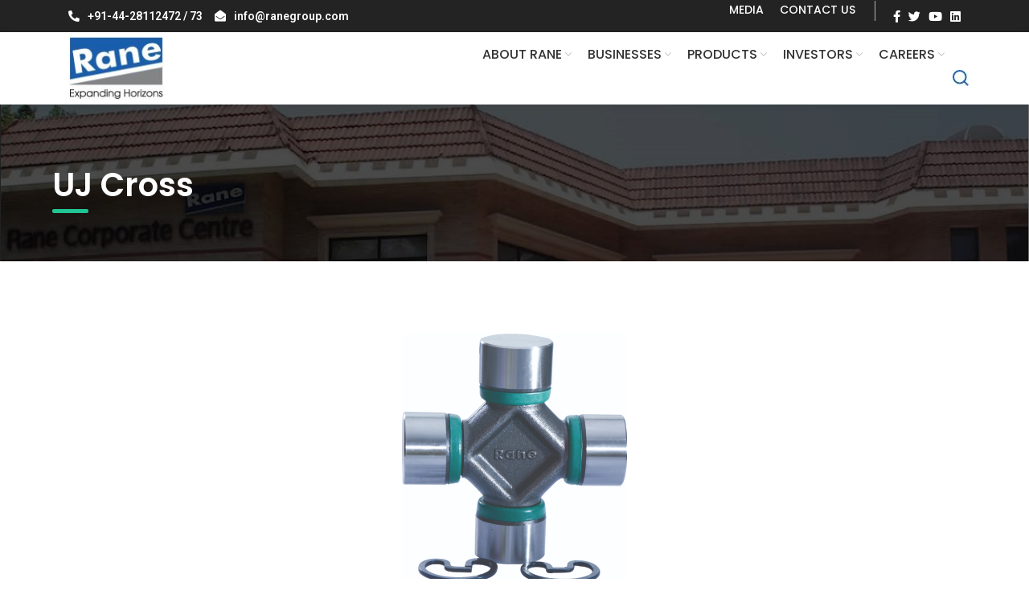

--- FILE ---
content_type: text/html; charset=UTF-8
request_url: https://ranegroup.com/product/aftermarket-products/uj_cross/
body_size: 32876
content:
<!DOCTYPE html>

<html lang="en-US">
<head>
	<meta charset="UTF-8">
	<link rel="profile" href="https://gmpg.org/xfn/11">
	<link rel="pingback" href="https://ranegroup.com/xmlrpc.php">
<!-- 	<meta http-equiv="ScreenOrientation" content="autoRotate:disabled"> -->
			<script>window.MSInputMethodContext && document.documentMode && document.write('<script src="https://ranegroup.com/wp-content/themes/woodmart/js/libs/ie11CustomProperties.min.js"><\/script>');</script>
		<title>UJ Cross &#8211; Rane Group</title>
<meta name='robots' content='max-image-preview:large' />
<link rel='dns-prefetch' href='//fonts.googleapis.com' />
<link rel="alternate" type="application/rss+xml" title="Rane Group &raquo; Feed" href="https://ranegroup.com/feed/" />
<link rel="alternate" type="application/rss+xml" title="Rane Group &raquo; Comments Feed" href="https://ranegroup.com/comments/feed/" />
<link rel="alternate" title="oEmbed (JSON)" type="application/json+oembed" href="https://ranegroup.com/wp-json/oembed/1.0/embed?url=https%3A%2F%2Franegroup.com%2Fproduct%2Faftermarket-products%2Fuj_cross%2F" />
<link rel="alternate" title="oEmbed (XML)" type="text/xml+oembed" href="https://ranegroup.com/wp-json/oembed/1.0/embed?url=https%3A%2F%2Franegroup.com%2Fproduct%2Faftermarket-products%2Fuj_cross%2F&#038;format=xml" />
<style id='wp-img-auto-sizes-contain-inline-css' type='text/css'>
img:is([sizes=auto i],[sizes^="auto," i]){contain-intrinsic-size:3000px 1500px}
/*# sourceURL=wp-img-auto-sizes-contain-inline-css */
</style>
<link rel='stylesheet' id='premium-addons-css' href='https://ranegroup.com/wp-content/plugins/premium-addons-for-elementor/assets/frontend/min-css/premium-addons.min.css?ver=4.10.17' type='text/css' media='all' />
<style id='classic-theme-styles-inline-css' type='text/css'>
/*! This file is auto-generated */
.wp-block-button__link{color:#fff;background-color:#32373c;border-radius:9999px;box-shadow:none;text-decoration:none;padding:calc(.667em + 2px) calc(1.333em + 2px);font-size:1.125em}.wp-block-file__button{background:#32373c;color:#fff;text-decoration:none}
/*# sourceURL=/wp-includes/css/classic-themes.min.css */
</style>
<link rel='stylesheet' id='nbcpf-intlTelInput-style-css' href='https://ranegroup.com/wp-content/plugins/country-phone-field-contact-form-7/assets/css/intlTelInput.min.css?ver=004a7fa62b15f1d1c3d867c1defb849d' type='text/css' media='all' />
<link rel='stylesheet' id='nbcpf-countryFlag-style-css' href='https://ranegroup.com/wp-content/plugins/country-phone-field-contact-form-7/assets/css/countrySelect.min.css?ver=004a7fa62b15f1d1c3d867c1defb849d' type='text/css' media='all' />
<link rel='stylesheet' id='elementor-icons-css' href='https://ranegroup.com/wp-content/plugins/elementor/assets/lib/eicons/css/elementor-icons.min.css?ver=5.30.0' type='text/css' media='all' />
<link rel='stylesheet' id='elementor-frontend-css' href='https://ranegroup.com/wp-content/plugins/elementor/assets/css/frontend-lite.min.css?ver=3.23.4' type='text/css' media='all' />
<style id='elementor-frontend-inline-css' type='text/css'>
.elementor-kit-5{--e-global-color-primary:#6EC1E4;--e-global-color-secondary:#54595F;--e-global-color-text:#7A7A7A;--e-global-color-accent:#61CE70;--e-global-color-b98e432:#000080;--e-global-typography-primary-font-family:"Roboto";--e-global-typography-primary-font-weight:600;--e-global-typography-secondary-font-family:"Roboto Slab";--e-global-typography-secondary-font-weight:400;--e-global-typography-text-font-family:"Roboto";--e-global-typography-text-font-weight:400;--e-global-typography-accent-font-family:"Roboto";--e-global-typography-accent-font-weight:500;}.elementor-section.elementor-section-boxed > .elementor-container{max-width:1140px;}.e-con{--container-max-width:1140px;}.elementor-widget:not(:last-child){margin-block-end:20px;}.elementor-element{--widgets-spacing:20px 20px;}{}h1.entry-title{display:var(--page-title-display);}.elementor-kit-5 e-page-transition{background-color:#FFBC7D;}@media(max-width:1024px){.elementor-section.elementor-section-boxed > .elementor-container{max-width:1024px;}.e-con{--container-max-width:1024px;}}@media(max-width:767px){.elementor-section.elementor-section-boxed > .elementor-container{max-width:767px;}.e-con{--container-max-width:767px;}}
.elementor-widget-heading .elementor-heading-title{color:var( --e-global-color-primary );font-family:var( --e-global-typography-primary-font-family ), Sans-serif;font-weight:var( --e-global-typography-primary-font-weight );}.elementor-widget-image .widget-image-caption{color:var( --e-global-color-text );font-family:var( --e-global-typography-text-font-family ), Sans-serif;font-weight:var( --e-global-typography-text-font-weight );}.elementor-widget-text-editor{color:var( --e-global-color-text );font-family:var( --e-global-typography-text-font-family ), Sans-serif;font-weight:var( --e-global-typography-text-font-weight );}.elementor-widget-text-editor.elementor-drop-cap-view-stacked .elementor-drop-cap{background-color:var( --e-global-color-primary );}.elementor-widget-text-editor.elementor-drop-cap-view-framed .elementor-drop-cap, .elementor-widget-text-editor.elementor-drop-cap-view-default .elementor-drop-cap{color:var( --e-global-color-primary );border-color:var( --e-global-color-primary );}.elementor-widget-button .elementor-button{font-family:var( --e-global-typography-accent-font-family ), Sans-serif;font-weight:var( --e-global-typography-accent-font-weight );background-color:var( --e-global-color-accent );}.elementor-widget-divider{--divider-color:var( --e-global-color-secondary );}.elementor-widget-divider .elementor-divider__text{color:var( --e-global-color-secondary );font-family:var( --e-global-typography-secondary-font-family ), Sans-serif;font-weight:var( --e-global-typography-secondary-font-weight );}.elementor-widget-divider.elementor-view-stacked .elementor-icon{background-color:var( --e-global-color-secondary );}.elementor-widget-divider.elementor-view-framed .elementor-icon, .elementor-widget-divider.elementor-view-default .elementor-icon{color:var( --e-global-color-secondary );border-color:var( --e-global-color-secondary );}.elementor-widget-divider.elementor-view-framed .elementor-icon, .elementor-widget-divider.elementor-view-default .elementor-icon svg{fill:var( --e-global-color-secondary );}.elementor-widget-image-box .elementor-image-box-title{color:var( --e-global-color-primary );font-family:var( --e-global-typography-primary-font-family ), Sans-serif;font-weight:var( --e-global-typography-primary-font-weight );}.elementor-widget-image-box .elementor-image-box-description{color:var( --e-global-color-text );font-family:var( --e-global-typography-text-font-family ), Sans-serif;font-weight:var( --e-global-typography-text-font-weight );}.elementor-widget-icon.elementor-view-stacked .elementor-icon{background-color:var( --e-global-color-primary );}.elementor-widget-icon.elementor-view-framed .elementor-icon, .elementor-widget-icon.elementor-view-default .elementor-icon{color:var( --e-global-color-primary );border-color:var( --e-global-color-primary );}.elementor-widget-icon.elementor-view-framed .elementor-icon, .elementor-widget-icon.elementor-view-default .elementor-icon svg{fill:var( --e-global-color-primary );}.elementor-widget-icon-box.elementor-view-stacked .elementor-icon{background-color:var( --e-global-color-primary );}.elementor-widget-icon-box.elementor-view-framed .elementor-icon, .elementor-widget-icon-box.elementor-view-default .elementor-icon{fill:var( --e-global-color-primary );color:var( --e-global-color-primary );border-color:var( --e-global-color-primary );}.elementor-widget-icon-box .elementor-icon-box-title{color:var( --e-global-color-primary );}.elementor-widget-icon-box .elementor-icon-box-title, .elementor-widget-icon-box .elementor-icon-box-title a{font-family:var( --e-global-typography-primary-font-family ), Sans-serif;font-weight:var( --e-global-typography-primary-font-weight );}.elementor-widget-icon-box .elementor-icon-box-description{color:var( --e-global-color-text );font-family:var( --e-global-typography-text-font-family ), Sans-serif;font-weight:var( --e-global-typography-text-font-weight );}.elementor-widget-star-rating .elementor-star-rating__title{color:var( --e-global-color-text );font-family:var( --e-global-typography-text-font-family ), Sans-serif;font-weight:var( --e-global-typography-text-font-weight );}.elementor-widget-image-gallery .gallery-item .gallery-caption{font-family:var( --e-global-typography-accent-font-family ), Sans-serif;font-weight:var( --e-global-typography-accent-font-weight );}.elementor-widget-icon-list .elementor-icon-list-item:not(:last-child):after{border-color:var( --e-global-color-text );}.elementor-widget-icon-list .elementor-icon-list-icon i{color:var( --e-global-color-primary );}.elementor-widget-icon-list .elementor-icon-list-icon svg{fill:var( --e-global-color-primary );}.elementor-widget-icon-list .elementor-icon-list-item > .elementor-icon-list-text, .elementor-widget-icon-list .elementor-icon-list-item > a{font-family:var( --e-global-typography-text-font-family ), Sans-serif;font-weight:var( --e-global-typography-text-font-weight );}.elementor-widget-icon-list .elementor-icon-list-text{color:var( --e-global-color-secondary );}.elementor-widget-counter .elementor-counter-number-wrapper{color:var( --e-global-color-primary );font-family:var( --e-global-typography-primary-font-family ), Sans-serif;font-weight:var( --e-global-typography-primary-font-weight );}.elementor-widget-counter .elementor-counter-title{color:var( --e-global-color-secondary );font-family:var( --e-global-typography-secondary-font-family ), Sans-serif;font-weight:var( --e-global-typography-secondary-font-weight );}.elementor-widget-progress .elementor-progress-wrapper .elementor-progress-bar{background-color:var( --e-global-color-primary );}.elementor-widget-progress .elementor-title{color:var( --e-global-color-primary );font-family:var( --e-global-typography-text-font-family ), Sans-serif;font-weight:var( --e-global-typography-text-font-weight );}.elementor-widget-testimonial .elementor-testimonial-content{color:var( --e-global-color-text );font-family:var( --e-global-typography-text-font-family ), Sans-serif;font-weight:var( --e-global-typography-text-font-weight );}.elementor-widget-testimonial .elementor-testimonial-name{color:var( --e-global-color-primary );font-family:var( --e-global-typography-primary-font-family ), Sans-serif;font-weight:var( --e-global-typography-primary-font-weight );}.elementor-widget-testimonial .elementor-testimonial-job{color:var( --e-global-color-secondary );font-family:var( --e-global-typography-secondary-font-family ), Sans-serif;font-weight:var( --e-global-typography-secondary-font-weight );}.elementor-widget-tabs .elementor-tab-title, .elementor-widget-tabs .elementor-tab-title a{color:var( --e-global-color-primary );}.elementor-widget-tabs .elementor-tab-title.elementor-active,
					 .elementor-widget-tabs .elementor-tab-title.elementor-active a{color:var( --e-global-color-accent );}.elementor-widget-tabs .elementor-tab-title{font-family:var( --e-global-typography-primary-font-family ), Sans-serif;font-weight:var( --e-global-typography-primary-font-weight );}.elementor-widget-tabs .elementor-tab-content{color:var( --e-global-color-text );font-family:var( --e-global-typography-text-font-family ), Sans-serif;font-weight:var( --e-global-typography-text-font-weight );}.elementor-widget-accordion .elementor-accordion-icon, .elementor-widget-accordion .elementor-accordion-title{color:var( --e-global-color-primary );}.elementor-widget-accordion .elementor-accordion-icon svg{fill:var( --e-global-color-primary );}.elementor-widget-accordion .elementor-active .elementor-accordion-icon, .elementor-widget-accordion .elementor-active .elementor-accordion-title{color:var( --e-global-color-accent );}.elementor-widget-accordion .elementor-active .elementor-accordion-icon svg{fill:var( --e-global-color-accent );}.elementor-widget-accordion .elementor-accordion-title{font-family:var( --e-global-typography-primary-font-family ), Sans-serif;font-weight:var( --e-global-typography-primary-font-weight );}.elementor-widget-accordion .elementor-tab-content{color:var( --e-global-color-text );font-family:var( --e-global-typography-text-font-family ), Sans-serif;font-weight:var( --e-global-typography-text-font-weight );}.elementor-widget-toggle .elementor-toggle-title, .elementor-widget-toggle .elementor-toggle-icon{color:var( --e-global-color-primary );}.elementor-widget-toggle .elementor-toggle-icon svg{fill:var( --e-global-color-primary );}.elementor-widget-toggle .elementor-tab-title.elementor-active a, .elementor-widget-toggle .elementor-tab-title.elementor-active .elementor-toggle-icon{color:var( --e-global-color-accent );}.elementor-widget-toggle .elementor-toggle-title{font-family:var( --e-global-typography-primary-font-family ), Sans-serif;font-weight:var( --e-global-typography-primary-font-weight );}.elementor-widget-toggle .elementor-tab-content{color:var( --e-global-color-text );font-family:var( --e-global-typography-text-font-family ), Sans-serif;font-weight:var( --e-global-typography-text-font-weight );}.elementor-widget-alert .elementor-alert-title{font-family:var( --e-global-typography-primary-font-family ), Sans-serif;font-weight:var( --e-global-typography-primary-font-weight );}.elementor-widget-alert .elementor-alert-description{font-family:var( --e-global-typography-text-font-family ), Sans-serif;font-weight:var( --e-global-typography-text-font-weight );}.elementor-widget-ha-post-tab .ha-post-tab .ha-post-tab-filter li{font-family:var( --e-global-typography-secondary-font-family ), Sans-serif;font-weight:var( --e-global-typography-secondary-font-weight );}.elementor-widget-ha-post-tab .ha-post-tab .ha-post-tab-item-inner .ha-post-tab-title{font-family:var( --e-global-typography-secondary-font-family ), Sans-serif;font-weight:var( --e-global-typography-secondary-font-weight );}.elementor-widget-ha-post-tab .ha-post-tab .ha-post-tab-meta span{font-family:var( --e-global-typography-text-font-family ), Sans-serif;font-weight:var( --e-global-typography-text-font-weight );}.elementor-widget-ha-post-tab .ha-post-tab .ha-post-tab-excerpt p{font-family:var( --e-global-typography-text-font-family ), Sans-serif;font-weight:var( --e-global-typography-text-font-weight );}.elementor-widget-ha-page-title .ha-page-title{font-family:var( --e-global-typography-secondary-font-family ), Sans-serif;font-weight:var( --e-global-typography-secondary-font-weight );}.elementor-widget-ha-post-title .ha-post-title{font-family:var( --e-global-typography-secondary-font-family ), Sans-serif;font-weight:var( --e-global-typography-secondary-font-weight );}.elementor-widget-ha-post-content h2{font-family:var( --e-global-typography-secondary-font-family ), Sans-serif;font-weight:var( --e-global-typography-secondary-font-weight );}.elementor-widget-ha-post-content p{font-family:var( --e-global-typography-secondary-font-family ), Sans-serif;font-weight:var( --e-global-typography-secondary-font-weight );}.elementor-widget-ha-post-excerpt p{font-family:var( --e-global-typography-secondary-font-family ), Sans-serif;font-weight:var( --e-global-typography-secondary-font-weight );}.elementor-widget-ha-site-title .ha-site-title{font-family:var( --e-global-typography-secondary-font-family ), Sans-serif;font-weight:var( --e-global-typography-secondary-font-weight );}.elementor-widget-ha-site-tagline .ha-site-tagline, .elementor-widget-ha-site-tagline .ha-site-tagline .ha-st-icon{font-family:var( --e-global-typography-secondary-font-family ), Sans-serif;font-weight:var( --e-global-typography-secondary-font-weight );}.elementor-widget-ha-site-tagline .ha-site-tagline{color:var( --e-global-color-secondary );}.elementor-widget-ha-site-tagline .ha-st-icon i{color:var( --e-global-color-primary );}.elementor-widget-ha-site-tagline .ha-st-icon svg{fill:var( --e-global-color-primary );}.elementor-widget-ha-author-meta .ha-author-title{font-family:var( --e-global-typography-secondary-font-family ), Sans-serif;font-weight:var( --e-global-typography-secondary-font-weight );}.elementor-widget-ha-author-meta .ha-desc p{font-family:var( --e-global-typography-secondary-font-family ), Sans-serif;font-weight:var( --e-global-typography-secondary-font-weight );}.elementor-widget-ha-author-meta .ha-author-posts{font-family:var( --e-global-typography-secondary-font-family ), Sans-serif;font-weight:var( --e-global-typography-secondary-font-weight );}.elementor-widget-ha-archive-title .ha-archive-title{font-family:var( --e-global-typography-secondary-font-family ), Sans-serif;font-weight:var( --e-global-typography-secondary-font-weight );}.elementor-widget-ha-post-comments h2{font-family:var( --e-global-typography-secondary-font-family ), Sans-serif;font-weight:var( --e-global-typography-secondary-font-weight );}.elementor-widget-ha-post-comments p.logged-in-as{font-family:var( --e-global-typography-secondary-font-family ), Sans-serif;font-weight:var( --e-global-typography-secondary-font-weight );}.elementor-widget-ha-post-comments p.logged-in-as a{font-family:var( --e-global-typography-secondary-font-family ), Sans-serif;font-weight:var( --e-global-typography-secondary-font-weight );}.elementor-widget-ha-post-comments p.logged-in-as a:hover{font-family:var( --e-global-typography-secondary-font-family ), Sans-serif;font-weight:var( --e-global-typography-secondary-font-weight );}.elementor-widget-ha-post-comments label{font-family:var( --e-global-typography-secondary-font-family ), Sans-serif;font-weight:var( --e-global-typography-secondary-font-weight );}.elementor-widget-ha-post-comments textarea{font-family:var( --e-global-typography-secondary-font-family ), Sans-serif;font-weight:var( --e-global-typography-secondary-font-weight );}.elementor-widget-ha-post-comments p.form-submit .submit{font-family:var( --e-global-typography-secondary-font-family ), Sans-serif;font-weight:var( --e-global-typography-secondary-font-weight );}.elementor-widget-ha-post-featured-image .ha-image-caption{font-family:var( --e-global-typography-secondary-font-family ), Sans-serif;font-weight:var( --e-global-typography-secondary-font-weight );}.elementor-widget-ha-navigation-menu .ha-navigation-menu-wrapper ul.menu li a, .elementor-widget-ha-navigation-menu .ha-navigation-burger-menu ul.menu li a{font-family:var( --e-global-typography-primary-font-family ), Sans-serif;font-weight:var( --e-global-typography-primary-font-weight );}.elementor-widget-ha-navigation-menu .ha-navigation-menu-wrapper ul.sub-menu > li > a{font-family:var( --e-global-typography-primary-font-family ), Sans-serif;font-weight:var( --e-global-typography-primary-font-weight );}.elementor-widget-ha-age-gate .ha-age-gate-boxes .ha-age-gate-title{font-family:var( --e-global-typography-primary-font-family ), Sans-serif;font-weight:var( --e-global-typography-primary-font-weight );}.elementor-widget-ha-age-gate .ha-age-gate-boxes .ha-age-gate-description{font-family:var( --e-global-typography-primary-font-family ), Sans-serif;font-weight:var( --e-global-typography-primary-font-weight );}.elementor-widget-ha-age-gate .ha-age-gate-boxes .ha-age-gate-form-body .ha-age-gate-date-input{font-family:var( --e-global-typography-primary-font-family ), Sans-serif;font-weight:var( --e-global-typography-primary-font-weight );}.elementor-widget-ha-age-gate .ha-age-gate-boxes .ha-age-gate-form-body .ha-age-gate-confirm-age-btn,.elementor-widget-ha-age-gate .ha-age-gate-boxes .ha-age-gate-form-body .ha-age-gate-confirm-dob-btn,.elementor-widget-ha-age-gate .ha-age-gate-boxes .ha-age-gate-form-body .ha-age-gate-confirm-yes-btn{font-family:var( --e-global-typography-primary-font-family ), Sans-serif;font-weight:var( --e-global-typography-primary-font-weight );}.elementor-widget-ha-age-gate .ha-age-gate-boxes .ha-age-gate-form-body .ha-age-gate-confirm-no-btn{font-family:var( --e-global-typography-primary-font-family ), Sans-serif;font-weight:var( --e-global-typography-primary-font-weight );}.elementor-widget-ha-age-gate .ha-age-gate-boxes .ha-age-gate-footer-text{font-family:var( --e-global-typography-text-font-family ), Sans-serif;font-weight:var( --e-global-typography-text-font-weight );}.elementor-widget-ha-age-gate .ha-age-gate-boxes .ha-age-gate-warning-msg{font-family:var( --e-global-typography-primary-font-family ), Sans-serif;font-weight:var( --e-global-typography-primary-font-weight );}.elementor-widget-text-path{font-family:var( --e-global-typography-text-font-family ), Sans-serif;font-weight:var( --e-global-typography-text-font-weight );}.elementor-widget-premium-addon-banner .premium-banner-ib-desc .premium_banner_title{color:var( --e-global-color-primary );font-family:var( --e-global-typography-primary-font-family ), Sans-serif;font-weight:var( --e-global-typography-primary-font-weight );}.elementor-widget-premium-addon-banner .premium_banner_content{color:var( --e-global-color-text );font-family:var( --e-global-typography-text-font-family ), Sans-serif;font-weight:var( --e-global-typography-text-font-weight );}.elementor-widget-premium-addon-banner .premium-banner-link{color:var( --e-global-color-text );font-family:var( --e-global-typography-text-font-family ), Sans-serif;font-weight:var( --e-global-typography-text-font-weight );}.elementor-widget-premium-addon-banner .premium-banner-link:hover{color:var( --e-global-color-text );}.elementor-widget-premium-addon-blog .premium-blog-filters-container li a.category{font-family:var( --e-global-typography-primary-font-family ), Sans-serif;font-weight:var( --e-global-typography-primary-font-weight );color:var( --e-global-color-secondary );background-color:var( --e-global-color-primary );}.elementor-widget-premium-addon-blog .premium-blog-filters-container li a.active{color:var( --e-global-color-primary );background-color:var( --e-global-color-secondary );}.elementor-widget-premium-addon-blog .premium-blog-post-link:before, .elementor-widget-premium-addon-blog .premium-blog-post-link:after{border-color:var( --e-global-color-secondary );}.elementor-widget-premium-addon-blog .premium-blog-entry-title, .elementor-widget-premium-addon-blog .premium-blog-entry-title a{font-family:var( --e-global-typography-primary-font-family ), Sans-serif;font-weight:var( --e-global-typography-primary-font-weight );}.elementor-widget-premium-addon-blog .premium-blog-entry-title a{color:var( --e-global-color-secondary );}.elementor-widget-premium-addon-blog .premium-blog-entry-title:hover a{color:var( --e-global-color-primary );}.elementor-widget-premium-addon-blog .premium-blog-cats-container a{font-family:var( --e-global-typography-secondary-font-family ), Sans-serif;font-weight:var( --e-global-typography-secondary-font-weight );}.elementor-widget-premium-addon-blog .premium-blog-meta-data{font-family:var( --e-global-typography-secondary-font-family ), Sans-serif;font-weight:var( --e-global-typography-secondary-font-weight );}.elementor-widget-premium-addon-blog .premium-blog-post-content{color:var( --e-global-color-text );}.elementor-widget-premium-addon-blog .premium-blog-post-tags-container{font-family:var( --e-global-typography-secondary-font-family ), Sans-serif;font-weight:var( --e-global-typography-secondary-font-weight );color:var( --e-global-color-secondary );}.elementor-widget-premium-addon-blog .premium-blog-pagination-container .page-numbers{color:var( --e-global-color-secondary );background-color:var( --e-global-color-primary );}.elementor-widget-premium-addon-blog .premium-blog-pagination-container .page-numbers:hover{color:var( --e-global-color-primary );background-color:var( --e-global-color-secondary );}.elementor-widget-premium-addon-blog .premium-blog-pagination-container span.current{color:var( --e-global-color-primary );background-color:var( --e-global-color-secondary );}.elementor-widget-premium-addon-blog ul.slick-dots li{color:var( --e-global-color-secondary );}.elementor-widget-premium-addon-blog ul.slick-dots li.slick-active{color:var( --e-global-color-primary );}.elementor-widget-premium-addon-blog .premium-blog-wrap .slick-arrow{color:var( --e-global-color-primary );background-color:var( --e-global-color-secondary );}.elementor-widget-premium-addon-button .premium-button{font-family:var( --e-global-typography-primary-font-family ), Sans-serif;font-weight:var( --e-global-typography-primary-font-weight );}.elementor-widget-premium-addon-button .premium-button .premium-button-text-icon-wrapper span{color:var( --e-global-color-secondary );}.elementor-widget-premium-addon-button .premium-button-text-icon-wrapper i{color:var( --e-global-color-secondary );}.elementor-widget-premium-addon-button .premium-drawable-icon *, .elementor-widget-premium-addon-button .premium-button-text-icon-wrapper svg:not([class*="premium-"]){fill:var( --e-global-color-secondary );}.elementor-widget-premium-addon-button .premium-button, .elementor-widget-premium-addon-button .premium-button.premium-button-style2-shutinhor:before , .elementor-widget-premium-addon-button .premium-button.premium-button-style2-shutinver:before , .elementor-widget-premium-addon-button .premium-button-style5-radialin:before , .elementor-widget-premium-addon-button .premium-button-style5-rectin:before{background-color:var( --e-global-color-primary );}.elementor-widget-premium-addon-button .premium-button:hover .premium-button-text-icon-wrapper span{color:var( --e-global-color-primary );}.elementor-widget-premium-addon-button .premium-button:hover .premium-button-text-icon-wrapper i{color:var( --e-global-color-primary );}.elementor-widget-premium-addon-button .premium-button:hover .premium-drawable-icon *, .elementor-widget-premium-addon-button .premium-button:hover svg:not([class*="premium-"]){fill:var( --e-global-color-primary );}.elementor-widget-premium-addon-button .premium-button-style4-icon-wrapper{color:var( --e-global-color-primary );}.elementor-widget-premium-addon-button .premium-button-style4-icon-wrapper svg{fill:var( --e-global-color-primary );}.elementor-widget-premium-addon-button .premium-button-none:hover, .elementor-widget-premium-addon-button .premium-button-style1:before, .elementor-widget-premium-addon-button .premium-button-style2-shutouthor:before, .elementor-widget-premium-addon-button .premium-button-style2-shutoutver:before, .elementor-widget-premium-addon-button .premium-button-style2-shutinhor, .elementor-widget-premium-addon-button .premium-button-style2-shutinver, .elementor-widget-premium-addon-button .premium-button-style2-dshutinhor:before, .elementor-widget-premium-addon-button .premium-button-style2-dshutinver:before, .elementor-widget-premium-addon-button .premium-button-style2-scshutouthor:before, .elementor-widget-premium-addon-button .premium-button-style2-scshutoutver:before, .elementor-widget-premium-addon-button .premium-button-style3-after:hover, .elementor-widget-premium-addon-button .premium-button-style3-before:hover, .elementor-widget-premium-addon-button .premium-button-style4-icon-wrapper, .elementor-widget-premium-addon-button .premium-button-style5-radialin, .elementor-widget-premium-addon-button .premium-button-style5-radialout:before, .elementor-widget-premium-addon-button .premium-button-style5-rectin, .elementor-widget-premium-addon-button .premium-button-style5-rectout:before, .elementor-widget-premium-addon-button .premium-button-style6-bg, .elementor-widget-premium-addon-button .premium-button-style6:before{background-color:var( --e-global-color-text );}.elementor-widget-premium-addon-button .premium-button-style7 .premium-button-text-icon-wrapper:before{background-color:var( --e-global-color-secondary );}.elementor-widget-premium-addon-button .premium-button-style7 .premium-button-text-icon-wrapper:after{background-color:var( --e-global-color-text );}.elementor-widget-premium-carousel-widget .premium-carousel-wrapper .slick-arrow{color:var( --e-global-color-secondary );}.elementor-widget-premium-carousel-widget .premium-carousel-wrapper .slick-arrow svg{fill:var( --e-global-color-secondary );}.elementor-widget-premium-carousel-widget .premium-carousel-wrapper .slick-arrow:hover{color:var( --e-global-color-secondary );}.elementor-widget-premium-carousel-widget .premium-carousel-wrapper .slick-arrow:hover svg{fill:var( --e-global-color-secondary );}.elementor-widget-premium-carousel-widget .premium-carousel-nav-fraction{font-family:var( --e-global-typography-primary-font-family ), Sans-serif;font-weight:var( --e-global-typography-primary-font-weight );}.elementor-widget-premium-carousel-widget ul.slick-dots li{color:var( --e-global-color-secondary );}.elementor-widget-premium-carousel-widget ul.slick-dots li svg{fill:var( --e-global-color-secondary );}.elementor-widget-premium-carousel-widget .fraction-pagination-total{color:var( --e-global-color-secondary );}.elementor-widget-premium-carousel-widget .fraction-pagination-separator{color:var( --e-global-color-secondary );}.elementor-widget-premium-carousel-widget ul.slick-dots li.slick-active{color:var( --e-global-color-primary );}.elementor-widget-premium-carousel-widget ul.slick-dots li.slick-active svg{fill:var( --e-global-color-primary );}.elementor-widget-premium-carousel-widget .fraction-pagination-current{color:var( --e-global-color-primary );}.elementor-widget-premium-countdown-timer .countdown .countdown-section .countdown-amount, .elementor-widget-premium-countdown-timer .premium-countdown-flip .premium-countdown-figure span{color:var( --e-global-color-secondary );font-family:var( --e-global-typography-text-font-family ), Sans-serif;font-weight:var( --e-global-typography-text-font-weight );}.elementor-widget-premium-countdown-timer .countdown .countdown-section .countdown-amount,
					 .elementor-widget-premium-countdown-timer .premium-countdown-flip .premium-countdown-figure,
					 .elementor-widget-premium-countdown-timer .premium-countdown-flip .premium-countdown-figure .top,
					 .elementor-widget-premium-countdown-timer .premium-countdown-flip .premium-countdown-figure .top-back,
					 .elementor-widget-premium-countdown-timer .premium-countdown-flip .premium-countdown-figure .bottom-back {background-color:var( --e-global-color-primary );}.elementor-widget-premium-countdown-timer .countdown .countdown-section .countdown-period, .elementor-widget-premium-countdown-timer .premium-countdown-label{color:var( --e-global-color-secondary );font-family:var( --e-global-typography-text-font-family ), Sans-serif;font-weight:var( --e-global-typography-text-font-weight );}.elementor-widget-premium-countdown-timer .countdown_separator{color:var( --e-global-color-secondary );}.elementor-widget-premium-countdown-timer .premium-countdown-exp-message{color:var( --e-global-color-secondary );font-family:var( --e-global-typography-text-font-family ), Sans-serif;font-weight:var( --e-global-typography-text-font-weight );}.elementor-widget-premium-counter .premium-counter-area .premium-counter-icon .icon i{color:var( --e-global-color-primary );}.elementor-widget-premium-counter .premium-drawable-icon *, .elementor-widget-premium-counter .premium-counter-icon svg:not([class*="premium-"]){fill:var( --e-global-color-primary );}.elementor-widget-premium-counter .premium-counter-area .premium-counter-icon .icon-bg{background:var( --e-global-color-secondary );}.elementor-widget-premium-counter .premium-counter-title .premium-counter-title-val{color:var( --e-global-color-primary );font-family:var( --e-global-typography-primary-font-family ), Sans-serif;font-weight:var( --e-global-typography-primary-font-weight );}.elementor-widget-premium-counter .premium-counter-desc{color:var( --e-global-color-secondary );font-family:var( --e-global-typography-secondary-font-family ), Sans-serif;font-weight:var( --e-global-typography-secondary-font-weight );}.elementor-widget-premium-counter .premium-counter-area .premium-counter-init{color:var( --e-global-color-primary );font-family:var( --e-global-typography-primary-font-family ), Sans-serif;font-weight:var( --e-global-typography-primary-font-weight );}.elementor-widget-premium-counter .premium-counter-area span#prefix{color:var( --e-global-color-primary );font-family:var( --e-global-typography-primary-font-family ), Sans-serif;font-weight:var( --e-global-typography-primary-font-weight );}.elementor-widget-premium-counter .premium-counter-area span#suffix{color:var( --e-global-color-primary );font-family:var( --e-global-typography-primary-font-family ), Sans-serif;font-weight:var( --e-global-typography-primary-font-weight );}.elementor-widget-premium-addon-dual-header .premium-dual-header-first-span{font-family:var( --e-global-typography-primary-font-family ), Sans-serif;font-weight:var( --e-global-typography-primary-font-weight );color:var( --e-global-color-primary );}.elementor-widget-premium-addon-dual-header .premium-dual-header-second-header{font-family:var( --e-global-typography-primary-font-family ), Sans-serif;font-weight:var( --e-global-typography-primary-font-weight );color:var( --e-global-color-secondary );}.elementor-widget-premium-addon-dual-header.premium-bg-text-yes .elementor-widget-container:before{color:var( --e-global-color-primary );font-family:var( --e-global-typography-primary-font-family ), Sans-serif;font-weight:var( --e-global-typography-primary-font-weight );}.elementor-widget-premium-addon-fancy-text .premium-fancy-text{color:var( --e-global-color-primary );}.elementor-widget-premium-addon-fancy-text .premium-fancy-svg-text .premium-fancy-list-items{fill:var( --e-global-color-primary );}.elementor-widget-premium-addon-fancy-text .premium-fancy-text-wrapper:not(.auto-fade) .premium-fancy-text, .elementor-widget-premium-addon-fancy-text .premium-fancy-text svg g > text{font-family:var( --e-global-typography-primary-font-family ), Sans-serif;font-weight:var( --e-global-typography-primary-font-weight );}.elementor-widget-premium-addon-fancy-text .typed-cursor{color:var( --e-global-color-primary );font-family:var( --e-global-typography-primary-font-family ), Sans-serif;font-weight:var( --e-global-typography-primary-font-weight );}.elementor-widget-premium-addon-fancy-text .premium-prefix-text, .elementor-widget-premium-addon-fancy-text .premium-suffix-text{color:var( --e-global-color-secondary );font-family:var( --e-global-typography-primary-font-family ), Sans-serif;font-weight:var( --e-global-typography-primary-font-weight );}.elementor-widget-premium-addon-fancy-text .loading .premium-loading-bar{background-color:var( --e-global-color-primary );}.elementor-widget-premium-img-gallery .premium-gallery-img-name, .elementor-widget-premium-img-gallery .premium-gallery-img-name a{color:var( --e-global-color-secondary );font-family:var( --e-global-typography-primary-font-family ), Sans-serif;font-weight:var( --e-global-typography-primary-font-weight );}.elementor-widget-premium-img-gallery .premium-gallery-img-desc, .elementor-widget-premium-img-gallery .premium-gallery-img-desc a{color:var( --e-global-color-text );font-family:var( --e-global-typography-primary-font-family ), Sans-serif;font-weight:var( --e-global-typography-primary-font-weight );}.elementor-widget-premium-img-gallery .pa-gallery-magnific-image i, .elementor-widget-premium-img-gallery .pa-gallery-img-link i{color:var( --e-global-color-primary );}.elementor-widget-premium-img-gallery .pa-gallery-magnific-image svg, .elementor-widget-premium-img-gallery .pa-gallery-img-link svg{fill:var( --e-global-color-primary );color:var( --e-global-color-primary );}.elementor-widget-premium-img-gallery .pa-gallery-magnific-image span, .elementor-widget-premium-img-gallery .pa-gallery-img-link span{background-color:var( --e-global-color-secondary );}.elementor-widget-premium-img-gallery .pa-gallery-magnific-image:hover i, .elementor-widget-premium-img-gallery .pa-gallery-img-link:hover i{color:var( --e-global-color-primary );}.elementor-widget-premium-img-gallery .pa-gallery-magnific-image:hover svg, .elementor-widget-premium-img-gallery .pa-gallery-img-link:hover svg{fill:var( --e-global-color-primary );color:var( --e-global-color-primary );}.elementor-widget-premium-img-gallery .pa-gallery-magnific-image:hover span, .elementor-widget-premium-img-gallery .pa-gallery-img-link:hover span{background-color:var( --e-global-color-secondary );}.elementor-widget-premium-img-gallery .premium-gallery-cats-container li a.category{font-family:var( --e-global-typography-primary-font-family ), Sans-serif;font-weight:var( --e-global-typography-primary-font-weight );color:var( --e-global-color-secondary );}.elementor-widget-premium-img-gallery .premium-gallery-cats-container li a.active{color:var( --e-global-color-primary );}.elementor-widget-premium-img-gallery .premium-gallery-load-more-btn{font-family:var( --e-global-typography-primary-font-family ), Sans-serif;font-weight:var( --e-global-typography-primary-font-weight );color:var( --e-global-color-secondary );}.elementor-widget-premium-img-gallery .premium-gallery-load-more-btn .premium-loader{border-color:var( --e-global-color-secondary );border-top-color:var( --e-global-color-secondary );}.elementor-widget-premium-img-gallery .premium-gallery-load-more-btn:hover{color:var( --e-global-color-secondary );}.elementor-widget-premium-icon-list .premium-bullet-list-wrapper i, .elementor-widget-premium-icon-list .premium-bullet-list-icon-text p{color:var( --e-global-color-primary );}.elementor-widget-premium-icon-list svg:not([class*="premium-"]){fill:var( --e-global-color-primary );}.elementor-widget-premium-icon-list .premium-bullet-list-blur:hover .premium-bullet-list-wrapper i, .elementor-widget-premium-icon-list .premium-bullet-list-blur:hover .premium-bullet-list-wrapper svg, .elementor-widget-premium-icon-list .premium-bullet-list-blur:hover .premium-bullet-list-wrapper .premium-bullet-list-icon-text p{text-shadow:var( --e-global-color-primary );}.elementor-widget-premium-icon-list .premium-bullet-list-content:hover .premium-bullet-list-wrapper i, .elementor-widget-premium-icon-list .premium-bullet-list-content:hover .premium-bullet-list-icon-text p{color:var( --e-global-color-primary );}.elementor-widget-premium-icon-list .premium-bullet-list-blur .premium-bullet-list-content:hover .premium-bullet-list-wrapper i, .elementor-widget-premium-icon-list .premium-bullet-list-blur .premium-bullet-list-content:hover  .premium-bullet-list-icon-text p{text-shadow:var( --e-global-color-primary );color:var( --e-global-color-primary );}.elementor-widget-premium-icon-list .premium-bullet-list-content:hover svg:not([class*="premium-"]){fill:var( --e-global-color-primary );} .elementor-widget-premium-icon-list  .premium-bullet-list-icon-text p{font-family:var( --e-global-typography-text-font-family ), Sans-serif;font-weight:var( --e-global-typography-text-font-weight );} .elementor-widget-premium-icon-list .premium-bullet-list-text span {font-family:var( --e-global-typography-text-font-family ), Sans-serif;font-weight:var( --e-global-typography-text-font-weight );} .elementor-widget-premium-icon-list  .premium-bullet-list-text span{color:var( --e-global-color-primary );} .elementor-widget-premium-icon-list .premium-bullet-list-blur:hover .premium-bullet-list-text span{text-shadow:var( --e-global-color-primary );}.elementor-widget-premium-icon-list .premium-bullet-list-content:hover .premium-bullet-list-text span{color:var( --e-global-color-primary );}.elementor-widget-premium-icon-list .premium-bullet-list-blur .premium-bullet-list-content:hover .premium-bullet-list-text span{text-shadow:var( --e-global-color-primary );color:var( --e-global-color-primary );} .elementor-widget-premium-icon-list  .premium-bullet-list-badge span{font-family:var( --e-global-typography-text-font-family ), Sans-serif;font-weight:var( --e-global-typography-text-font-weight );}.elementor-widget-premium-icon-list .premium-bullet-list-badge span{color:var( --e-global-color-primary );background-color:var( --e-global-color-primary );}.elementor-widget-premium-icon-list  .premium-bullet-list-divider:not(:last-child):after {border-top-color:var( --e-global-color-secondary );}.elementor-widget-premium-icon-list  .premium-bullet-list-divider-inline:not(:last-child):after {border-left-color:var( --e-global-color-secondary );}.elementor-widget-premium-icon-list  li.premium-bullet-list-content:not(:last-of-type) .premium-bullet-list-connector .premium-icon-connector-content:after{border-color:var( --e-global-color-secondary );}.elementor-widget-premium-addon-image-button .premium-image-button{font-family:var( --e-global-typography-primary-font-family ), Sans-serif;font-weight:var( --e-global-typography-primary-font-weight );background-color:var( --e-global-color-primary );}.elementor-widget-premium-addon-image-button .premium-image-button .premium-image-button-text-icon-wrapper span{color:var( --e-global-color-secondary );}.elementor-widget-premium-addon-image-button .premium-image-button-text-icon-wrapper i{color:var( --e-global-color-secondary );}.elementor-widget-premium-addon-image-button .premium-drawable-icon, .elementor-widget-premium-addon-image-button svg:not([class*="premium-"]){fill:var( --e-global-color-secondary );}.elementor-widget-premium-addon-image-button .premium-image-button:hover .premium-image-button-text-icon-wrapper span{color:var( --e-global-color-secondary );}.elementor-widget-premium-addon-image-button .premium-image-button:hover .premium-image-button-text-icon-wrapper i{color:var( --e-global-color-secondary );}.elementor-widget-premium-addon-image-button .premium-image-button:hover .premium-drawable-icon, .elementor-widget-premium-addon-image-button .premium-image-button:hover svg:not([class*="premium-"]){fill:var( --e-global-color-secondary );}.elementor-widget-premium-addon-image-button .premium-image-button-style4-icon-wrapper{color:var( --e-global-color-primary );}.elementor-widget-premium-addon-image-button .premium-image-button-style4-icon-wrapper svg{fill:var( --e-global-color-primary );}.elementor-widget-premium-addon-image-button .premium-image-button-style3:before{background-color:var( --e-global-color-primary );}.elementor-widget-premium-addon-image-button .premium-image-button-overlap-effect-horizontal:before, .elementor-widget-premium-addon-image-button .premium-image-button-overlap-effect-vertical:before{background-color:var( --e-global-color-primary );}.elementor-widget-premium-addon-image-button .premium-image-button-none:hover, .elementor-widget-premium-addon-image-button .premium-image-button-style4-icon-wrapper, .elementor-widget-premium-addon-image-button .premium-image-button-style1:before, .elementor-widget-premium-addon-image-button .premium-image-button-style3:hover, .elementor-widget-premium-addon-image-button .premium-image-button-overlap-effect-horizontal:hover, .elementor-widget-premium-addon-image-button .premium-image-button-overlap-effect-vertical:hover, .elementor-widget-premium-addon-image-button .premium-button-style6-bg, .elementor-widget-premium-addon-image-button .premium-button-style6:before{background-color:var( --e-global-color-text );}.elementor-widget-premium-addon-image-button .premium-image-button-squares-effect:before, .elementor-widget-premium-addon-image-button .premium-image-button-squares-effect:after,.elementor-widget-premium-addon-image-button .premium-image-button-squares-square-container:before, .elementor-widget-premium-addon-image-button .premium-image-button-squares-square-container:after{background-color:var( --e-global-color-primary );}.elementor-widget-premium-addon-image-separator .premium-image-separator-container i{color:var( --e-global-color-primary );}.elementor-widget-premium-addon-image-separator .premium-drawable-icon *, .elementor-widget-premium-addon-image-separator svg:not([class*="premium-"]){fill:var( --e-global-color-primary );}.elementor-widget-premium-addon-image-separator .premium-image-separator-container i:hover{color:var( --e-global-color-primary );}.elementor-widget-premium-addon-image-separator .premium-drawable-icon:hover *, .elementor-widget-premium-addon-image-separator svg:not([class*="premium-"]):hover{fill:var( --e-global-color-primary );}.elementor-widget-premium-addon-image-separator .premium-image-separator-container i, .elementor-widget-premium-addon-image-separator .premium-image-separator-container > svg{background-color:var( --e-global-color-secondary );}.elementor-widget-premium-addon-image-separator .premium-image-separator-container i:hover, .elementor-widget-premium-addon-image-separator .premium-image-separator-container > svg:hover{background-color:var( --e-global-color-secondary );}.elementor-widget-premium-addon-maps .premium-maps-info-title{color:var( --e-global-color-primary );}.elementor-widget-premium-addon-maps .premium-maps-info-desc, .elementor-widget-premium-addon-maps .premium-maps-info-desc a{color:var( --e-global-color-secondary );}.elementor-widget-premium-addon-modal-box .premium-modal-trigger-btn, .elementor-widget-premium-addon-modal-box .premium-modal-trigger-text{font-family:var( --e-global-typography-primary-font-family ), Sans-serif;font-weight:var( --e-global-typography-primary-font-weight );color:var( --e-global-color-secondary );}.elementor-widget-premium-addon-modal-box .premium-modal-trigger-btn i{color:var( --e-global-color-secondary );}.elementor-widget-premium-addon-modal-box .premium-modal-trigger-btn svg, .elementor-widget-premium-addon-modal-box .premium-modal-trigger-btn svg *{fill:var( --e-global-color-secondary );}.elementor-widget-premium-addon-modal-box .premium-modal-trigger-btn{background-color:var( --e-global-color-primary );}.elementor-widget-premium-addon-modal-box .premium-modal-trigger-btn:hover, .elementor-widget-premium-addon-modal-box .premium-modal-trigger-text:hover{color:var( --e-global-color-primary );}.elementor-widget-premium-addon-modal-box .premium-modal-trigger-btn:hover i{color:var( --e-global-color-primary );}.elementor-widget-premium-addon-modal-box .premium-modal-trigger-btn:hover svg, .elementor-widget-premium-addon-modal-box .premium-modal-trigger-btn:hover svg *{fill:var( --e-global-color-primary );}.elementor-widget-premium-addon-modal-box .premium-modal-trigger-btn:hover{background:var( --e-global-color-text );}.elementor-widget-premium-addon-modal-box .premium-modal-box-modal-title{font-family:var( --e-global-typography-primary-font-family ), Sans-serif;font-weight:var( --e-global-typography-primary-font-weight );}.elementor-widget-premium-addon-modal-box .premium-modal-box-modal-lower-close{font-family:var( --e-global-typography-primary-font-family ), Sans-serif;font-weight:var( --e-global-typography-primary-font-weight );color:var( --e-global-color-secondary );background-color:var( --e-global-color-primary );}.elementor-widget-premium-addon-modal-box .premium-modal-box-modal-lower-close:hover{color:var( --e-global-color-primary );background-color:var( --e-global-color-secondary );}.elementor-widget-premium-addon-person .premium-person-name{color:var( --e-global-color-primary );font-family:var( --e-global-typography-primary-font-family ), Sans-serif;font-weight:var( --e-global-typography-primary-font-weight );}.elementor-widget-premium-addon-person .premium-person-title{color:var( --e-global-color-secondary );font-family:var( --e-global-typography-primary-font-family ), Sans-serif;font-weight:var( --e-global-typography-primary-font-weight );}.elementor-widget-premium-addon-person .premium-person-content{color:var( --e-global-color-text );font-family:var( --e-global-typography-primary-font-family ), Sans-serif;font-weight:var( --e-global-typography-primary-font-weight );}.elementor-widget-premium-addon-person .premium-person-list-item i{color:var( --e-global-color-primary );}.elementor-widget-premium-addon-person .premium-person-list-item:hover i{color:var( --e-global-color-secondary );}.elementor-widget-premium-addon-person .premium-persons-container .slick-arrow{color:var( --e-global-color-primary );background-color:var( --e-global-color-secondary );}.elementor-widget-premium-addon-person .premium-persons-container .slick-arrow:hover{color:var( --e-global-color-primary );background-color:var( --e-global-color-secondary );}.elementor-widget-premium-addon-pricing-table .premium-pricing-icon-container i{color:var( --e-global-color-secondary );}.elementor-widget-premium-addon-pricing-table .premium-pricing-icon-container .premium-drawable-icon *, .elementor-widget-premium-addon-pricing-table .premium-pricing-icon-container svg:not([class*="premium-"]){fill:var( --e-global-color-secondary );}.elementor-widget-premium-addon-pricing-table .premium-pricing-icon-container i, .elementor-widget-premium-addon-pricing-table .premium-pricing-icon, .elementor-widget-premium-addon-pricing-table .premium-pricing-image{background-color:var( --e-global-color-primary );}.elementor-widget-premium-addon-pricing-table .premium-pricing-table-title{color:var( --e-global-color-primary );font-family:var( --e-global-typography-primary-font-family ), Sans-serif;font-weight:var( --e-global-typography-primary-font-weight );}.elementor-widget-premium-addon-pricing-table .premium-pricing-slashed-price-value{color:var( --e-global-color-primary );font-family:var( --e-global-typography-primary-font-family ), Sans-serif;font-weight:var( --e-global-typography-primary-font-weight );}.elementor-widget-premium-addon-pricing-table .premium-pricing-price-currency{color:var( --e-global-color-primary );font-family:var( --e-global-typography-primary-font-family ), Sans-serif;font-weight:var( --e-global-typography-primary-font-weight );}.elementor-widget-premium-addon-pricing-table .premium-pricing-price-value{color:var( --e-global-color-primary );font-family:var( --e-global-typography-primary-font-family ), Sans-serif;font-weight:var( --e-global-typography-primary-font-weight );}.elementor-widget-premium-addon-pricing-table .premium-pricing-price-separator{color:var( --e-global-color-primary );font-family:var( --e-global-typography-primary-font-family ), Sans-serif;font-weight:var( --e-global-typography-primary-font-weight );}.elementor-widget-premium-addon-pricing-table .premium-pricing-price-duration{color:var( --e-global-color-primary );font-family:var( --e-global-typography-primary-font-family ), Sans-serif;font-weight:var( --e-global-typography-primary-font-weight );}.elementor-widget-premium-addon-pricing-table .premium-pricing-list-span{color:var( --e-global-color-secondary );}.elementor-widget-premium-addon-pricing-table .premium-pricing-list .premium-pricing-list-span{font-family:var( --e-global-typography-primary-font-family ), Sans-serif;font-weight:var( --e-global-typography-primary-font-weight );}.elementor-widget-premium-addon-pricing-table .premium-pricing-feature-icon{color:var( --e-global-color-primary );}.elementor-widget-premium-addon-pricing-table .premium-pricing-list-item .premium-drawable-icon *, .elementor-widget-premium-addon-pricing-table .premium-pricing-list-item svg:not([class*="premium-"]){fill:var( --e-global-color-primary );}.elementor-widget-premium-addon-pricing-table .premium-pricing-list-tooltip{font-family:var( --e-global-typography-primary-font-family ), Sans-serif;font-weight:var( --e-global-typography-primary-font-weight );}.elementor-widget-premium-addon-pricing-table .premium-pricing-description-container{color:var( --e-global-color-secondary );font-family:var( --e-global-typography-primary-font-family ), Sans-serif;font-weight:var( --e-global-typography-primary-font-weight );}.elementor-widget-premium-addon-pricing-table .premium-pricing-price-button{color:var( --e-global-color-secondary );font-family:var( --e-global-typography-primary-font-family ), Sans-serif;font-weight:var( --e-global-typography-primary-font-weight );}.elementor-widget-premium-addon-pricing-table .premium-pricing-price-button:hover{color:var( --e-global-color-secondary );}.elementor-widget-premium-addon-pricing-table .premium-pricing-badge-container .corner span{color:var( --e-global-color-secondary );font-family:var( --e-global-typography-primary-font-family ), Sans-serif;font-weight:var( --e-global-typography-primary-font-weight );}.elementor-widget-premium-addon-pricing-table .premium-badge-triangle.premium-badge-left .corner{border-top-color:var( --e-global-color-primary );}.elementor-widget-premium-addon-pricing-table .premium-badge-triangle.premium-badge-right .corner{border-right-color:var( --e-global-color-primary );}.elementor-widget-premium-addon-pricing-table .premium-badge-circle, .elementor-widget-premium-addon-pricing-table .premium-badge-stripe .corner, .elementor-widget-premium-addon-pricing-table .premium-badge-flag .corner{background-color:var( --e-global-color-primary );}.elementor-widget-premium-addon-pricing-table .premium-badge-flag.premium-badge-right .corner::before{border-left:var( --e-global-color-primary );}.elementor-widget-premium-addon-pricing-table .premium-badge-flag.premium-badge-left .corner::after{border-right:var( --e-global-color-primary );}.elementor-widget-premium-addon-progressbar .premium-progressbar-circle-base, .elementor-widget-premium-addon-progressbar .premium-progressbar-circle-inner{border-color:var( --e-global-color-primary );}.elementor-widget-premium-addon-progressbar .premium-progressbar-circle div, .elementor-widget-premium-addon-progressbar .premium-progressbar-hf-circle-progress{border-color:var( --e-global-color-secondary );}.elementor-widget-premium-addon-progressbar .premium-progressbar-left-label{color:var( --e-global-color-primary );font-family:var( --e-global-typography-primary-font-family ), Sans-serif;font-weight:var( --e-global-typography-primary-font-weight );}.elementor-widget-premium-addon-progressbar .premium-progressbar-right-label{color:var( --e-global-color-primary );font-family:var( --e-global-typography-primary-font-family ), Sans-serif;font-weight:var( --e-global-typography-primary-font-weight );}.elementor-widget-premium-addon-progressbar .premium-progressbar-circle-icon{color:var( --e-global-color-primary );}.elementor-widget-premium-addon-progressbar .premium-drawable-icon *, .elementor-widget-premium-addon-progressbar svg:not([class*="premium-"]){fill:var( --e-global-color-primary );}.elementor-widget-premium-addon-progressbar .premium-progressbar-center-label{color:var( --e-global-color-primary );font-family:var( --e-global-typography-primary-font-family ), Sans-serif;font-weight:var( --e-global-typography-primary-font-weight );}.elementor-widget-premium-addon-progressbar .premium-progressbar-percentage{color:var( --e-global-color-primary );font-family:var( --e-global-typography-primary-font-family ), Sans-serif;font-weight:var( --e-global-typography-primary-font-weight );}.elementor-widget-premium-addon-progressbar .premium-progressbar-arrow{color:var( --e-global-color-primary );}.elementor-widget-premium-addon-progressbar .premium-progressbar-pin{border-color:var( --e-global-color-secondary );}.elementor-widget-premium-addon-progressbar .premium-progressbar-hf-label-left{color:var( --e-global-color-primary );font-family:var( --e-global-typography-primary-font-family ), Sans-serif;font-weight:var( --e-global-typography-primary-font-weight );}.elementor-widget-premium-addon-progressbar .premium-progressbar-hf-label-right{color:var( --e-global-color-primary );font-family:var( --e-global-typography-primary-font-family ), Sans-serif;font-weight:var( --e-global-typography-primary-font-weight );}.elementor-widget-premium-addon-testimonials .premium-testimonial-heading{color:var( --e-global-color-secondary );}.elementor-widget-premium-addon-testimonials .premium-testimonial-company-link{color:var( --e-global-color-secondary );}.elementor-widget-premium-addon-testimonials .premium-testimonial-text-wrapper{color:var( --e-global-color-text );}.elementor-widget-premium-addon-testimonials .premium-testimonial-box .slick-arrow{color:var( --e-global-color-primary );background-color:var( --e-global-color-secondary );}.elementor-widget-premium-addon-testimonials .premium-testimonial-box .slick-arrow:hover{color:var( --e-global-color-primary );background-color:var( --e-global-color-secondary );}.elementor-widget-premium-addon-title .premium-title-header, .elementor-widget-premium-addon-title.premium-title-noise-yes .premium-title-text::before, .elementor-widget-premium-addon-title.premium-title-noise-yes .premium-title-text::after{color:var( --e-global-color-primary );}.elementor-widget-premium-addon-title.premium-title-stroke-yes .premium-title-text{-webkit-text-fill-color:var( --e-global-color-primary );}.elementor-widget-premium-addon-title .premium-title-style8 .premium-title-text[data-animation="shiny"]{--base-color:var( --e-global-color-primary );}.elementor-widget-premium-addon-title .premium-title-header{font-family:var( --e-global-typography-primary-font-family ), Sans-serif;font-weight:var( --e-global-typography-primary-font-weight );}.elementor-widget-premium-addon-title:not(.premium-title-clipped) .premium-title-style2, .elementor-widget-premium-addon-title.premium-title-clipped .premium-title-text{background-color:var( --e-global-color-secondary );}.elementor-widget-premium-addon-title:not(.premium-title-clipped) .premium-title-style3, .elementor-widget-premium-addon-title.premium-title-clipped .premium-title-text{background-color:var( --e-global-color-secondary );}.elementor-widget-premium-addon-title .premium-title-style5{border-bottom:var( --e-global-color-primary );}.elementor-widget-premium-addon-title .premium-title-style6{border-bottom:var( --e-global-color-primary );}.elementor-widget-premium-addon-title .premium-title-style6:before{border-bottom-color:var( --e-global-color-primary );}.elementor-widget-premium-addon-title .premium-title-style7-stripe{background-color:var( --e-global-color-primary );}.elementor-widget-premium-addon-title .premium-title-icon{color:var( --e-global-color-primary );}.elementor-widget-premium-addon-title .premium-drawable-icon *, .elementor-widget-premium-addon-title svg:not([class*="premium-"]){fill:var( --e-global-color-primary );}.elementor-widget-premium-addon-title .premium-title-bg-text:before{color:var( --e-global-color-primary );font-family:var( --e-global-typography-primary-font-family ), Sans-serif;font-weight:var( --e-global-typography-primary-font-weight );}.elementor-widget-premium-addon-video-box .premium-video-box-play-icon{color:var( --e-global-color-primary );}.elementor-widget-premium-addon-video-box .premium-video-box-play-icon-container:hover .premium-video-box-play-icon{color:var( --e-global-color-secondary );}.elementor-widget-premium-addon-video-box .premium-video-box-text{color:var( --e-global-color-primary );font-family:var( --e-global-typography-primary-font-family ), Sans-serif;font-weight:var( --e-global-typography-primary-font-weight );}.elementor-widget-premium-addon-video-box .premium-video-box-description-container:hover .premium-video-box-text{color:var( --e-global-color-primary );}.elementor-widget-premium-addon-video-box .premium-video-box-description-container{background-color:var( --e-global-color-secondary );}.elementor-widget-premium-addon-video-box .premium-video-box-sticky-close i{color:var( --e-global-color-secondary );}.elementor-widget-premium-addon-video-box .premium-video-box-sticky-infobar{color:var( --e-global-color-secondary );font-family:var( --e-global-typography-primary-font-family ), Sans-serif;font-weight:var( --e-global-typography-primary-font-weight );}.elementor-widget-premium-addon-video-box .premium-youtube-vid-title{color:var( --e-global-color-primary );}.elementor-widget-premium-vscroll .premium-vscroll-tooltip{color:var( --e-global-color-primary );background-color:var( --e-global-color-primary );}.elementor-widget-premium-vscroll .premium-vscroll-tooltip span{font-family:var( --e-global-typography-primary-font-family ), Sans-serif;font-weight:var( --e-global-typography-primary-font-weight );}.elementor-widget-premium-vscroll .premium-vscroll-inner .premium-vscroll-dots.right .premium-vscroll-tooltip::after{border-left-color:var( --e-global-color-primary );}.elementor-widget-premium-vscroll .premium-vscroll-inner .premium-vscroll-dots.left .premium-vscroll-tooltip::after{border-right-color:var( --e-global-color-primary );}.elementor-widget-premium-vscroll .premium-vscroll-dots .premium-vscroll-nav-link span{background-color:var( --e-global-color-primary );border-color:var( --e-global-color-secondary );}.elementor-widget-premium-vscroll .premium-vscroll-dots li.active .premium-vscroll-nav-link span{background-color:var( --e-global-color-secondary );}.elementor-widget-premium-vscroll .premium-vscroll-dots{background-color:var( --e-global-color-primary );}.elementor-widget-premium-vscroll .premium-vscroll-nav-menu .premium-vscroll-nav-item .premium-vscroll-nav-link{color:var( --e-global-color-primary );}.elementor-widget-premium-vscroll .premium-vscroll-nav-menu .premium-vscroll-nav-item .premium-vscroll-nav-link:hover{color:var( --e-global-color-primary );}.elementor-widget-premium-vscroll .premium-vscroll-nav-menu .premium-vscroll-nav-item{background-color:var( --e-global-color-secondary );}.elementor-widget-premium-vscroll .premium-vscroll-nav-menu .premium-vscroll-nav-item.active .premium-vscroll-nav-link{color:var( --e-global-color-secondary );}.elementor-widget-premium-vscroll .premium-vscroll-nav-menu .premium-vscroll-nav-item.active .premium-vscroll-nav-link:hover{color:var( --e-global-color-secondary );}.elementor-widget-premium-vscroll .premium-vscroll-nav-menu .premium-vscroll-nav-item.active{background-color:var( --e-global-color-primary );}.elementor-widget-theme-site-logo .widget-image-caption{color:var( --e-global-color-text );font-family:var( --e-global-typography-text-font-family ), Sans-serif;font-weight:var( --e-global-typography-text-font-weight );}.elementor-widget-theme-site-title .elementor-heading-title{color:var( --e-global-color-primary );font-family:var( --e-global-typography-primary-font-family ), Sans-serif;font-weight:var( --e-global-typography-primary-font-weight );}.elementor-widget-theme-page-title .elementor-heading-title{color:var( --e-global-color-primary );font-family:var( --e-global-typography-primary-font-family ), Sans-serif;font-weight:var( --e-global-typography-primary-font-weight );}.elementor-widget-theme-post-title .elementor-heading-title{color:var( --e-global-color-primary );font-family:var( --e-global-typography-primary-font-family ), Sans-serif;font-weight:var( --e-global-typography-primary-font-weight );}.elementor-widget-theme-post-excerpt .elementor-widget-container{color:var( --e-global-color-text );font-family:var( --e-global-typography-text-font-family ), Sans-serif;font-weight:var( --e-global-typography-text-font-weight );}.elementor-widget-theme-post-content{color:var( --e-global-color-text );font-family:var( --e-global-typography-text-font-family ), Sans-serif;font-weight:var( --e-global-typography-text-font-weight );}.elementor-widget-theme-post-featured-image .widget-image-caption{color:var( --e-global-color-text );font-family:var( --e-global-typography-text-font-family ), Sans-serif;font-weight:var( --e-global-typography-text-font-weight );}.elementor-widget-theme-archive-title .elementor-heading-title{color:var( --e-global-color-primary );font-family:var( --e-global-typography-primary-font-family ), Sans-serif;font-weight:var( --e-global-typography-primary-font-weight );}.elementor-widget-archive-posts .elementor-post__title, .elementor-widget-archive-posts .elementor-post__title a{color:var( --e-global-color-secondary );font-family:var( --e-global-typography-primary-font-family ), Sans-serif;font-weight:var( --e-global-typography-primary-font-weight );}.elementor-widget-archive-posts .elementor-post__meta-data{font-family:var( --e-global-typography-secondary-font-family ), Sans-serif;font-weight:var( --e-global-typography-secondary-font-weight );}.elementor-widget-archive-posts .elementor-post__excerpt p{font-family:var( --e-global-typography-text-font-family ), Sans-serif;font-weight:var( --e-global-typography-text-font-weight );}.elementor-widget-archive-posts .elementor-post__read-more{color:var( --e-global-color-accent );}.elementor-widget-archive-posts a.elementor-post__read-more{font-family:var( --e-global-typography-accent-font-family ), Sans-serif;font-weight:var( --e-global-typography-accent-font-weight );}.elementor-widget-archive-posts .elementor-post__card .elementor-post__badge{background-color:var( --e-global-color-accent );font-family:var( --e-global-typography-accent-font-family ), Sans-serif;font-weight:var( --e-global-typography-accent-font-weight );}.elementor-widget-archive-posts .elementor-pagination{font-family:var( --e-global-typography-secondary-font-family ), Sans-serif;font-weight:var( --e-global-typography-secondary-font-weight );}.elementor-widget-archive-posts .ecs-load-more-button .elementor-button{font-family:var( --e-global-typography-accent-font-family ), Sans-serif;font-weight:var( --e-global-typography-accent-font-weight );background-color:var( --e-global-color-accent );}.elementor-widget-archive-posts .elementor-button{font-family:var( --e-global-typography-accent-font-family ), Sans-serif;font-weight:var( --e-global-typography-accent-font-weight );background-color:var( --e-global-color-accent );}.elementor-widget-archive-posts .e-load-more-message{font-family:var( --e-global-typography-secondary-font-family ), Sans-serif;font-weight:var( --e-global-typography-secondary-font-weight );}.elementor-widget-archive-posts .elementor-posts-nothing-found{color:var( --e-global-color-text );font-family:var( --e-global-typography-text-font-family ), Sans-serif;font-weight:var( --e-global-typography-text-font-weight );}.elementor-widget-loop-grid .elementor-pagination{font-family:var( --e-global-typography-secondary-font-family ), Sans-serif;font-weight:var( --e-global-typography-secondary-font-weight );}.elementor-widget-loop-grid .elementor-button{font-family:var( --e-global-typography-accent-font-family ), Sans-serif;font-weight:var( --e-global-typography-accent-font-weight );background-color:var( --e-global-color-accent );}.elementor-widget-loop-grid .e-load-more-message{font-family:var( --e-global-typography-secondary-font-family ), Sans-serif;font-weight:var( --e-global-typography-secondary-font-weight );}.elementor-widget-posts .elementor-post__title, .elementor-widget-posts .elementor-post__title a{color:var( --e-global-color-secondary );font-family:var( --e-global-typography-primary-font-family ), Sans-serif;font-weight:var( --e-global-typography-primary-font-weight );}.elementor-widget-posts .elementor-post__meta-data{font-family:var( --e-global-typography-secondary-font-family ), Sans-serif;font-weight:var( --e-global-typography-secondary-font-weight );}.elementor-widget-posts .elementor-post__excerpt p{font-family:var( --e-global-typography-text-font-family ), Sans-serif;font-weight:var( --e-global-typography-text-font-weight );}.elementor-widget-posts .elementor-post__read-more{color:var( --e-global-color-accent );}.elementor-widget-posts a.elementor-post__read-more{font-family:var( --e-global-typography-accent-font-family ), Sans-serif;font-weight:var( --e-global-typography-accent-font-weight );}.elementor-widget-posts .elementor-post__card .elementor-post__badge{background-color:var( --e-global-color-accent );font-family:var( --e-global-typography-accent-font-family ), Sans-serif;font-weight:var( --e-global-typography-accent-font-weight );}.elementor-widget-posts .elementor-pagination{font-family:var( --e-global-typography-secondary-font-family ), Sans-serif;font-weight:var( --e-global-typography-secondary-font-weight );}.elementor-widget-posts .ecs-load-more-button .elementor-button{font-family:var( --e-global-typography-accent-font-family ), Sans-serif;font-weight:var( --e-global-typography-accent-font-weight );background-color:var( --e-global-color-accent );}.elementor-widget-posts .elementor-button{font-family:var( --e-global-typography-accent-font-family ), Sans-serif;font-weight:var( --e-global-typography-accent-font-weight );background-color:var( --e-global-color-accent );}.elementor-widget-posts .e-load-more-message{font-family:var( --e-global-typography-secondary-font-family ), Sans-serif;font-weight:var( --e-global-typography-secondary-font-weight );}.elementor-widget-portfolio a .elementor-portfolio-item__overlay{background-color:var( --e-global-color-accent );}.elementor-widget-portfolio .elementor-portfolio-item__title{font-family:var( --e-global-typography-primary-font-family ), Sans-serif;font-weight:var( --e-global-typography-primary-font-weight );}.elementor-widget-portfolio .elementor-portfolio__filter{color:var( --e-global-color-text );font-family:var( --e-global-typography-primary-font-family ), Sans-serif;font-weight:var( --e-global-typography-primary-font-weight );}.elementor-widget-portfolio .elementor-portfolio__filter.elementor-active{color:var( --e-global-color-primary );}.elementor-widget-gallery .elementor-gallery-item__title{font-family:var( --e-global-typography-primary-font-family ), Sans-serif;font-weight:var( --e-global-typography-primary-font-weight );}.elementor-widget-gallery .elementor-gallery-item__description{font-family:var( --e-global-typography-text-font-family ), Sans-serif;font-weight:var( --e-global-typography-text-font-weight );}.elementor-widget-gallery{--galleries-title-color-normal:var( --e-global-color-primary );--galleries-title-color-hover:var( --e-global-color-secondary );--galleries-pointer-bg-color-hover:var( --e-global-color-accent );--gallery-title-color-active:var( --e-global-color-secondary );--galleries-pointer-bg-color-active:var( --e-global-color-accent );}.elementor-widget-gallery .elementor-gallery-title{font-family:var( --e-global-typography-primary-font-family ), Sans-serif;font-weight:var( --e-global-typography-primary-font-weight );}.elementor-widget-form .elementor-field-group > label, .elementor-widget-form .elementor-field-subgroup label{color:var( --e-global-color-text );}.elementor-widget-form .elementor-field-group > label{font-family:var( --e-global-typography-text-font-family ), Sans-serif;font-weight:var( --e-global-typography-text-font-weight );}.elementor-widget-form .elementor-field-type-html{color:var( --e-global-color-text );font-family:var( --e-global-typography-text-font-family ), Sans-serif;font-weight:var( --e-global-typography-text-font-weight );}.elementor-widget-form .elementor-field-group .elementor-field{color:var( --e-global-color-text );}.elementor-widget-form .elementor-field-group .elementor-field, .elementor-widget-form .elementor-field-subgroup label{font-family:var( --e-global-typography-text-font-family ), Sans-serif;font-weight:var( --e-global-typography-text-font-weight );}.elementor-widget-form .elementor-button{font-family:var( --e-global-typography-accent-font-family ), Sans-serif;font-weight:var( --e-global-typography-accent-font-weight );}.elementor-widget-form .e-form__buttons__wrapper__button-next{background-color:var( --e-global-color-accent );}.elementor-widget-form .elementor-button[type="submit"]{background-color:var( --e-global-color-accent );}.elementor-widget-form .e-form__buttons__wrapper__button-previous{background-color:var( --e-global-color-accent );}.elementor-widget-form .elementor-message{font-family:var( --e-global-typography-text-font-family ), Sans-serif;font-weight:var( --e-global-typography-text-font-weight );}.elementor-widget-form .e-form__indicators__indicator, .elementor-widget-form .e-form__indicators__indicator__label{font-family:var( --e-global-typography-accent-font-family ), Sans-serif;font-weight:var( --e-global-typography-accent-font-weight );}.elementor-widget-form{--e-form-steps-indicator-inactive-primary-color:var( --e-global-color-text );--e-form-steps-indicator-active-primary-color:var( --e-global-color-accent );--e-form-steps-indicator-completed-primary-color:var( --e-global-color-accent );--e-form-steps-indicator-progress-color:var( --e-global-color-accent );--e-form-steps-indicator-progress-background-color:var( --e-global-color-text );--e-form-steps-indicator-progress-meter-color:var( --e-global-color-text );}.elementor-widget-form .e-form__indicators__indicator__progress__meter{font-family:var( --e-global-typography-accent-font-family ), Sans-serif;font-weight:var( --e-global-typography-accent-font-weight );}.elementor-widget-login .elementor-field-group > a{color:var( --e-global-color-text );}.elementor-widget-login .elementor-field-group > a:hover{color:var( --e-global-color-accent );}.elementor-widget-login .elementor-form-fields-wrapper label{color:var( --e-global-color-text );font-family:var( --e-global-typography-text-font-family ), Sans-serif;font-weight:var( --e-global-typography-text-font-weight );}.elementor-widget-login .elementor-field-group .elementor-field{color:var( --e-global-color-text );}.elementor-widget-login .elementor-field-group .elementor-field, .elementor-widget-login .elementor-field-subgroup label{font-family:var( --e-global-typography-text-font-family ), Sans-serif;font-weight:var( --e-global-typography-text-font-weight );}.elementor-widget-login .elementor-button{font-family:var( --e-global-typography-accent-font-family ), Sans-serif;font-weight:var( --e-global-typography-accent-font-weight );background-color:var( --e-global-color-accent );}.elementor-widget-login .elementor-widget-container .elementor-login__logged-in-message{color:var( --e-global-color-text );font-family:var( --e-global-typography-text-font-family ), Sans-serif;font-weight:var( --e-global-typography-text-font-weight );}.elementor-widget-slides .elementor-slide-heading{font-family:var( --e-global-typography-primary-font-family ), Sans-serif;font-weight:var( --e-global-typography-primary-font-weight );}.elementor-widget-slides .elementor-slide-description{font-family:var( --e-global-typography-secondary-font-family ), Sans-serif;font-weight:var( --e-global-typography-secondary-font-weight );}.elementor-widget-slides .elementor-slide-button{font-family:var( --e-global-typography-accent-font-family ), Sans-serif;font-weight:var( --e-global-typography-accent-font-weight );}.elementor-widget-nav-menu .elementor-nav-menu .elementor-item{font-family:var( --e-global-typography-primary-font-family ), Sans-serif;font-weight:var( --e-global-typography-primary-font-weight );}.elementor-widget-nav-menu .elementor-nav-menu--main .elementor-item{color:var( --e-global-color-text );fill:var( --e-global-color-text );}.elementor-widget-nav-menu .elementor-nav-menu--main .elementor-item:hover,
					.elementor-widget-nav-menu .elementor-nav-menu--main .elementor-item.elementor-item-active,
					.elementor-widget-nav-menu .elementor-nav-menu--main .elementor-item.highlighted,
					.elementor-widget-nav-menu .elementor-nav-menu--main .elementor-item:focus{color:var( --e-global-color-accent );fill:var( --e-global-color-accent );}.elementor-widget-nav-menu .elementor-nav-menu--main:not(.e--pointer-framed) .elementor-item:before,
					.elementor-widget-nav-menu .elementor-nav-menu--main:not(.e--pointer-framed) .elementor-item:after{background-color:var( --e-global-color-accent );}.elementor-widget-nav-menu .e--pointer-framed .elementor-item:before,
					.elementor-widget-nav-menu .e--pointer-framed .elementor-item:after{border-color:var( --e-global-color-accent );}.elementor-widget-nav-menu{--e-nav-menu-divider-color:var( --e-global-color-text );}.elementor-widget-nav-menu .elementor-nav-menu--dropdown .elementor-item, .elementor-widget-nav-menu .elementor-nav-menu--dropdown  .elementor-sub-item{font-family:var( --e-global-typography-accent-font-family ), Sans-serif;font-weight:var( --e-global-typography-accent-font-weight );}.elementor-widget-animated-headline .elementor-headline-dynamic-wrapper path{stroke:var( --e-global-color-accent );}.elementor-widget-animated-headline .elementor-headline-plain-text{color:var( --e-global-color-secondary );}.elementor-widget-animated-headline .elementor-headline{font-family:var( --e-global-typography-primary-font-family ), Sans-serif;font-weight:var( --e-global-typography-primary-font-weight );}.elementor-widget-animated-headline{--dynamic-text-color:var( --e-global-color-secondary );}.elementor-widget-animated-headline .elementor-headline-dynamic-text{font-family:var( --e-global-typography-primary-font-family ), Sans-serif;font-weight:var( --e-global-typography-primary-font-weight );}.elementor-widget-hotspot .widget-image-caption{font-family:var( --e-global-typography-text-font-family ), Sans-serif;font-weight:var( --e-global-typography-text-font-weight );}.elementor-widget-hotspot{--hotspot-color:var( --e-global-color-primary );--hotspot-box-color:var( --e-global-color-secondary );--tooltip-color:var( --e-global-color-secondary );}.elementor-widget-hotspot .e-hotspot__label{font-family:var( --e-global-typography-primary-font-family ), Sans-serif;font-weight:var( --e-global-typography-primary-font-weight );}.elementor-widget-hotspot .e-hotspot__tooltip{font-family:var( --e-global-typography-secondary-font-family ), Sans-serif;font-weight:var( --e-global-typography-secondary-font-weight );}.elementor-widget-price-list .elementor-price-list-header{color:var( --e-global-color-primary );font-family:var( --e-global-typography-primary-font-family ), Sans-serif;font-weight:var( --e-global-typography-primary-font-weight );}.elementor-widget-price-list .elementor-price-list-price{color:var( --e-global-color-primary );font-family:var( --e-global-typography-primary-font-family ), Sans-serif;font-weight:var( --e-global-typography-primary-font-weight );}.elementor-widget-price-list .elementor-price-list-description{color:var( --e-global-color-text );font-family:var( --e-global-typography-text-font-family ), Sans-serif;font-weight:var( --e-global-typography-text-font-weight );}.elementor-widget-price-list .elementor-price-list-separator{border-bottom-color:var( --e-global-color-secondary );}.elementor-widget-price-table{--e-price-table-header-background-color:var( --e-global-color-secondary );}.elementor-widget-price-table .elementor-price-table__heading{font-family:var( --e-global-typography-primary-font-family ), Sans-serif;font-weight:var( --e-global-typography-primary-font-weight );}.elementor-widget-price-table .elementor-price-table__subheading{font-family:var( --e-global-typography-secondary-font-family ), Sans-serif;font-weight:var( --e-global-typography-secondary-font-weight );}.elementor-widget-price-table .elementor-price-table .elementor-price-table__price{font-family:var( --e-global-typography-primary-font-family ), Sans-serif;font-weight:var( --e-global-typography-primary-font-weight );}.elementor-widget-price-table .elementor-price-table__original-price{color:var( --e-global-color-secondary );font-family:var( --e-global-typography-primary-font-family ), Sans-serif;font-weight:var( --e-global-typography-primary-font-weight );}.elementor-widget-price-table .elementor-price-table__period{color:var( --e-global-color-secondary );font-family:var( --e-global-typography-secondary-font-family ), Sans-serif;font-weight:var( --e-global-typography-secondary-font-weight );}.elementor-widget-price-table .elementor-price-table__features-list{--e-price-table-features-list-color:var( --e-global-color-text );}.elementor-widget-price-table .elementor-price-table__features-list li{font-family:var( --e-global-typography-text-font-family ), Sans-serif;font-weight:var( --e-global-typography-text-font-weight );}.elementor-widget-price-table .elementor-price-table__features-list li:before{border-top-color:var( --e-global-color-text );}.elementor-widget-price-table .elementor-price-table__button{font-family:var( --e-global-typography-accent-font-family ), Sans-serif;font-weight:var( --e-global-typography-accent-font-weight );background-color:var( --e-global-color-accent );}.elementor-widget-price-table .elementor-price-table__additional_info{color:var( --e-global-color-text );font-family:var( --e-global-typography-text-font-family ), Sans-serif;font-weight:var( --e-global-typography-text-font-weight );}.elementor-widget-price-table .elementor-price-table__ribbon-inner{background-color:var( --e-global-color-accent );font-family:var( --e-global-typography-accent-font-family ), Sans-serif;font-weight:var( --e-global-typography-accent-font-weight );}.elementor-widget-flip-box .elementor-flip-box__front .elementor-flip-box__layer__title{font-family:var( --e-global-typography-primary-font-family ), Sans-serif;font-weight:var( --e-global-typography-primary-font-weight );}.elementor-widget-flip-box .elementor-flip-box__front .elementor-flip-box__layer__description{font-family:var( --e-global-typography-text-font-family ), Sans-serif;font-weight:var( --e-global-typography-text-font-weight );}.elementor-widget-flip-box .elementor-flip-box__back .elementor-flip-box__layer__title{font-family:var( --e-global-typography-primary-font-family ), Sans-serif;font-weight:var( --e-global-typography-primary-font-weight );}.elementor-widget-flip-box .elementor-flip-box__back .elementor-flip-box__layer__description{font-family:var( --e-global-typography-text-font-family ), Sans-serif;font-weight:var( --e-global-typography-text-font-weight );}.elementor-widget-flip-box .elementor-flip-box__button{font-family:var( --e-global-typography-accent-font-family ), Sans-serif;font-weight:var( --e-global-typography-accent-font-weight );}.elementor-widget-call-to-action .elementor-cta__title{font-family:var( --e-global-typography-primary-font-family ), Sans-serif;font-weight:var( --e-global-typography-primary-font-weight );}.elementor-widget-call-to-action .elementor-cta__description{font-family:var( --e-global-typography-text-font-family ), Sans-serif;font-weight:var( --e-global-typography-text-font-weight );}.elementor-widget-call-to-action .elementor-cta__button{font-family:var( --e-global-typography-accent-font-family ), Sans-serif;font-weight:var( --e-global-typography-accent-font-weight );}.elementor-widget-call-to-action .elementor-ribbon-inner{background-color:var( --e-global-color-accent );font-family:var( --e-global-typography-accent-font-family ), Sans-serif;font-weight:var( --e-global-typography-accent-font-weight );}.elementor-widget-media-carousel .elementor-carousel-image-overlay{font-family:var( --e-global-typography-accent-font-family ), Sans-serif;font-weight:var( --e-global-typography-accent-font-weight );}.elementor-widget-testimonial-carousel .elementor-testimonial__text{color:var( --e-global-color-text );font-family:var( --e-global-typography-text-font-family ), Sans-serif;font-weight:var( --e-global-typography-text-font-weight );}.elementor-widget-testimonial-carousel .elementor-testimonial__name{color:var( --e-global-color-text );font-family:var( --e-global-typography-primary-font-family ), Sans-serif;font-weight:var( --e-global-typography-primary-font-weight );}.elementor-widget-testimonial-carousel .elementor-testimonial__title{color:var( --e-global-color-primary );font-family:var( --e-global-typography-secondary-font-family ), Sans-serif;font-weight:var( --e-global-typography-secondary-font-weight );}.elementor-widget-reviews .elementor-testimonial__header, .elementor-widget-reviews .elementor-testimonial__name{font-family:var( --e-global-typography-primary-font-family ), Sans-serif;font-weight:var( --e-global-typography-primary-font-weight );}.elementor-widget-reviews .elementor-testimonial__text{font-family:var( --e-global-typography-text-font-family ), Sans-serif;font-weight:var( --e-global-typography-text-font-weight );}.elementor-widget-table-of-contents{--header-color:var( --e-global-color-secondary );--item-text-color:var( --e-global-color-text );--item-text-hover-color:var( --e-global-color-accent );--marker-color:var( --e-global-color-text );}.elementor-widget-table-of-contents .elementor-toc__header, .elementor-widget-table-of-contents .elementor-toc__header-title{font-family:var( --e-global-typography-primary-font-family ), Sans-serif;font-weight:var( --e-global-typography-primary-font-weight );}.elementor-widget-table-of-contents .elementor-toc__list-item{font-family:var( --e-global-typography-text-font-family ), Sans-serif;font-weight:var( --e-global-typography-text-font-weight );}.elementor-widget-countdown .elementor-countdown-item{background-color:var( --e-global-color-primary );}.elementor-widget-countdown .elementor-countdown-digits{font-family:var( --e-global-typography-text-font-family ), Sans-serif;font-weight:var( --e-global-typography-text-font-weight );}.elementor-widget-countdown .elementor-countdown-label{font-family:var( --e-global-typography-secondary-font-family ), Sans-serif;font-weight:var( --e-global-typography-secondary-font-weight );}.elementor-widget-countdown .elementor-countdown-expire--message{color:var( --e-global-color-text );font-family:var( --e-global-typography-text-font-family ), Sans-serif;font-weight:var( --e-global-typography-text-font-weight );}.elementor-widget-search-form input[type="search"].elementor-search-form__input{font-family:var( --e-global-typography-text-font-family ), Sans-serif;font-weight:var( --e-global-typography-text-font-weight );}.elementor-widget-search-form .elementor-search-form__input,
					.elementor-widget-search-form .elementor-search-form__icon,
					.elementor-widget-search-form .elementor-lightbox .dialog-lightbox-close-button,
					.elementor-widget-search-form .elementor-lightbox .dialog-lightbox-close-button:hover,
					.elementor-widget-search-form.elementor-search-form--skin-full_screen input[type="search"].elementor-search-form__input{color:var( --e-global-color-text );fill:var( --e-global-color-text );}.elementor-widget-search-form .elementor-search-form__submit{font-family:var( --e-global-typography-text-font-family ), Sans-serif;font-weight:var( --e-global-typography-text-font-weight );background-color:var( --e-global-color-secondary );}.elementor-widget-author-box .elementor-author-box__name{color:var( --e-global-color-secondary );font-family:var( --e-global-typography-primary-font-family ), Sans-serif;font-weight:var( --e-global-typography-primary-font-weight );}.elementor-widget-author-box .elementor-author-box__bio{color:var( --e-global-color-text );font-family:var( --e-global-typography-text-font-family ), Sans-serif;font-weight:var( --e-global-typography-text-font-weight );}.elementor-widget-author-box .elementor-author-box__button{color:var( --e-global-color-secondary );border-color:var( --e-global-color-secondary );font-family:var( --e-global-typography-accent-font-family ), Sans-serif;font-weight:var( --e-global-typography-accent-font-weight );}.elementor-widget-author-box .elementor-author-box__button:hover{border-color:var( --e-global-color-secondary );color:var( --e-global-color-secondary );}.elementor-widget-post-navigation span.post-navigation__prev--label{color:var( --e-global-color-text );}.elementor-widget-post-navigation span.post-navigation__next--label{color:var( --e-global-color-text );}.elementor-widget-post-navigation span.post-navigation__prev--label, .elementor-widget-post-navigation span.post-navigation__next--label{font-family:var( --e-global-typography-secondary-font-family ), Sans-serif;font-weight:var( --e-global-typography-secondary-font-weight );}.elementor-widget-post-navigation span.post-navigation__prev--title, .elementor-widget-post-navigation span.post-navigation__next--title{color:var( --e-global-color-secondary );font-family:var( --e-global-typography-secondary-font-family ), Sans-serif;font-weight:var( --e-global-typography-secondary-font-weight );}.elementor-widget-post-info .elementor-icon-list-item:not(:last-child):after{border-color:var( --e-global-color-text );}.elementor-widget-post-info .elementor-icon-list-icon i{color:var( --e-global-color-primary );}.elementor-widget-post-info .elementor-icon-list-icon svg{fill:var( --e-global-color-primary );}.elementor-widget-post-info .elementor-icon-list-text, .elementor-widget-post-info .elementor-icon-list-text a{color:var( --e-global-color-secondary );}.elementor-widget-post-info .elementor-icon-list-item{font-family:var( --e-global-typography-text-font-family ), Sans-serif;font-weight:var( --e-global-typography-text-font-weight );}.elementor-widget-sitemap .elementor-sitemap-title{color:var( --e-global-color-primary );font-family:var( --e-global-typography-primary-font-family ), Sans-serif;font-weight:var( --e-global-typography-primary-font-weight );}.elementor-widget-sitemap .elementor-sitemap-item, .elementor-widget-sitemap span.elementor-sitemap-list, .elementor-widget-sitemap .elementor-sitemap-item a{color:var( --e-global-color-text );font-family:var( --e-global-typography-text-font-family ), Sans-serif;font-weight:var( --e-global-typography-text-font-weight );}.elementor-widget-sitemap .elementor-sitemap-item{color:var( --e-global-color-text );}.elementor-widget-blockquote .elementor-blockquote__content{color:var( --e-global-color-text );}.elementor-widget-blockquote .elementor-blockquote__author{color:var( --e-global-color-secondary );}.elementor-widget-lottie{--caption-color:var( --e-global-color-text );}.elementor-widget-lottie .e-lottie__caption{font-family:var( --e-global-typography-text-font-family ), Sans-serif;font-weight:var( --e-global-typography-text-font-weight );}.elementor-widget-video-playlist .e-tabs-header .e-tabs-title{color:var( --e-global-color-text );}.elementor-widget-video-playlist .e-tabs-header .e-tabs-videos-count{color:var( --e-global-color-text );}.elementor-widget-video-playlist .e-tabs-header .e-tabs-header-right-side i{color:var( --e-global-color-text );}.elementor-widget-video-playlist .e-tabs-header .e-tabs-header-right-side svg{fill:var( --e-global-color-text );}.elementor-widget-video-playlist .e-tab-title .e-tab-title-text{color:var( --e-global-color-text );font-family:var( --e-global-typography-text-font-family ), Sans-serif;font-weight:var( --e-global-typography-text-font-weight );}.elementor-widget-video-playlist .e-tab-title .e-tab-title-text a{color:var( --e-global-color-text );}.elementor-widget-video-playlist .e-tab-title .e-tab-duration{color:var( --e-global-color-text );}.elementor-widget-video-playlist .e-tabs-items-wrapper .e-tab-title:where( .e-active, :hover ) .e-tab-title-text{color:var( --e-global-color-text );font-family:var( --e-global-typography-text-font-family ), Sans-serif;font-weight:var( --e-global-typography-text-font-weight );}.elementor-widget-video-playlist .e-tabs-items-wrapper .e-tab-title:where( .e-active, :hover ) .e-tab-title-text a{color:var( --e-global-color-text );}.elementor-widget-video-playlist .e-tabs-items-wrapper .e-tab-title:where( .e-active, :hover ) .e-tab-duration{color:var( --e-global-color-text );}.elementor-widget-video-playlist .e-tabs-items-wrapper .e-section-title{color:var( --e-global-color-text );}.elementor-widget-video-playlist .e-tabs-inner-tabs .e-inner-tabs-wrapper .e-inner-tab-title a{font-family:var( --e-global-typography-text-font-family ), Sans-serif;font-weight:var( --e-global-typography-text-font-weight );}.elementor-widget-video-playlist .e-tabs-inner-tabs .e-inner-tabs-content-wrapper .e-inner-tab-content .e-inner-tab-text{font-family:var( --e-global-typography-text-font-family ), Sans-serif;font-weight:var( --e-global-typography-text-font-weight );}.elementor-widget-video-playlist .e-tabs-inner-tabs .e-inner-tabs-content-wrapper .e-inner-tab-content button{color:var( --e-global-color-text );font-family:var( --e-global-typography-accent-font-family ), Sans-serif;font-weight:var( --e-global-typography-accent-font-weight );}.elementor-widget-video-playlist .e-tabs-inner-tabs .e-inner-tabs-content-wrapper .e-inner-tab-content button:hover{color:var( --e-global-color-text );}.elementor-widget-paypal-button .elementor-button{font-family:var( --e-global-typography-accent-font-family ), Sans-serif;font-weight:var( --e-global-typography-accent-font-weight );background-color:var( --e-global-color-accent );}.elementor-widget-paypal-button .elementor-message{font-family:var( --e-global-typography-text-font-family ), Sans-serif;font-weight:var( --e-global-typography-text-font-weight );}.elementor-widget-stripe-button .elementor-button{font-family:var( --e-global-typography-accent-font-family ), Sans-serif;font-weight:var( --e-global-typography-accent-font-weight );background-color:var( --e-global-color-accent );}.elementor-widget-stripe-button .elementor-message{font-family:var( --e-global-typography-text-font-family ), Sans-serif;font-weight:var( --e-global-typography-text-font-weight );}.elementor-widget-progress-tracker .current-progress-percentage{font-family:var( --e-global-typography-text-font-family ), Sans-serif;font-weight:var( --e-global-typography-text-font-weight );}
.elementor-16522 .elementor-element.elementor-element-fefadef > .elementor-container{max-width:1170px;}.elementor-16522 .elementor-element.elementor-element-fefadef:not(.elementor-motion-effects-element-type-background), .elementor-16522 .elementor-element.elementor-element-fefadef > .elementor-motion-effects-container > .elementor-motion-effects-layer{background-image:url("https://ranegroup.com/wp-content/uploads/2022/02/titlebanner.png");background-repeat:no-repeat;background-size:cover;}.elementor-16522 .elementor-element.elementor-element-fefadef{transition:background 0.3s, border 0.3s, border-radius 0.3s, box-shadow 0.3s;margin:3.5em 0em 0em 0em;padding:9rem 2rem 4rem 2rem;}.elementor-16522 .elementor-element.elementor-element-fefadef > .elementor-background-overlay{transition:background 0.3s, border-radius 0.3s, opacity 0.3s;}.elementor-bc-flex-widget .elementor-16522 .elementor-element.elementor-element-7a0f9e5.elementor-column .elementor-widget-wrap{align-items:center;}.elementor-16522 .elementor-element.elementor-element-7a0f9e5.elementor-column.elementor-element[data-element_type="column"] > .elementor-widget-wrap.elementor-element-populated{align-content:center;align-items:center;}.elementor-16522 .elementor-element.elementor-element-726e609 .elementor-heading-title{color:#FFFFFF;font-family:"Poppins", Sans-serif;font-weight:600;}.elementor-16522 .elementor-element.elementor-element-c81e505 > .elementor-container{max-width:1170px;}.elementor-16522 .elementor-element.elementor-element-c81e505{padding:70px 0px 0px 0px;}.elementor-16522 .elementor-element.elementor-element-dccefaa{padding:0em 0em 2em 0em;}@media(min-width:768px){.elementor-16522 .elementor-element.elementor-element-7a0f9e5{width:54.995%;}.elementor-16522 .elementor-element.elementor-element-f62a218{width:44.959%;}}/* Start custom CSS for section, class: .elementor-element-fefadef */.elementor-element-195473a{
   background: #fff;
    padding: 12px;
    border-left: 4px
 solid #1C63B8; 
}
.elementor-element-793e567{
   background: #fff;
    padding: 12px;
    border-left: 4px
 solid #1C63B8; 
}
.elementor-element-ba123a7{
   background: #fff;
    padding: 12px;
    border-left: 4px
 solid #1C63B8;     
}
.elementor-element-031d280{
    background: #fff;
    padding: 12px;
    border-left: 4px
 solid #1C63B8;    
}

.elementor-element-ff0fcc3{
     background: #fff;
    padding: 12px;
    border-left: 4px
 solid #1C63B8;     
}/* End custom CSS */
@-webkit-keyframes ha_fadeIn{0%{opacity:0}to{opacity:1}}@keyframes ha_fadeIn{0%{opacity:0}to{opacity:1}}@-webkit-keyframes ha_zoomIn{0%{opacity:0;-webkit-transform:scale3d(.3,.3,.3);transform:scale3d(.3,.3,.3)}50%{opacity:1}}@keyframes ha_zoomIn{0%{opacity:0;-webkit-transform:scale3d(.3,.3,.3);transform:scale3d(.3,.3,.3)}50%{opacity:1}}@-webkit-keyframes ha_rollIn{0%{opacity:0;-webkit-transform:translate3d(-100%,0,0) rotate3d(0,0,1,-120deg);transform:translate3d(-100%,0,0) rotate3d(0,0,1,-120deg)}to{opacity:1}}@keyframes ha_rollIn{0%{opacity:0;-webkit-transform:translate3d(-100%,0,0) rotate3d(0,0,1,-120deg);transform:translate3d(-100%,0,0) rotate3d(0,0,1,-120deg)}to{opacity:1}}@-webkit-keyframes ha_bounce{0%,20%,53%,to{-webkit-animation-timing-function:cubic-bezier(.215,.61,.355,1);animation-timing-function:cubic-bezier(.215,.61,.355,1)}40%,43%{-webkit-transform:translate3d(0,-30px,0) scaleY(1.1);transform:translate3d(0,-30px,0) scaleY(1.1);-webkit-animation-timing-function:cubic-bezier(.755,.05,.855,.06);animation-timing-function:cubic-bezier(.755,.05,.855,.06)}70%{-webkit-transform:translate3d(0,-15px,0) scaleY(1.05);transform:translate3d(0,-15px,0) scaleY(1.05);-webkit-animation-timing-function:cubic-bezier(.755,.05,.855,.06);animation-timing-function:cubic-bezier(.755,.05,.855,.06)}80%{-webkit-transition-timing-function:cubic-bezier(.215,.61,.355,1);transition-timing-function:cubic-bezier(.215,.61,.355,1);-webkit-transform:translate3d(0,0,0) scaleY(.95);transform:translate3d(0,0,0) scaleY(.95)}90%{-webkit-transform:translate3d(0,-4px,0) scaleY(1.02);transform:translate3d(0,-4px,0) scaleY(1.02)}}@keyframes ha_bounce{0%,20%,53%,to{-webkit-animation-timing-function:cubic-bezier(.215,.61,.355,1);animation-timing-function:cubic-bezier(.215,.61,.355,1)}40%,43%{-webkit-transform:translate3d(0,-30px,0) scaleY(1.1);transform:translate3d(0,-30px,0) scaleY(1.1);-webkit-animation-timing-function:cubic-bezier(.755,.05,.855,.06);animation-timing-function:cubic-bezier(.755,.05,.855,.06)}70%{-webkit-transform:translate3d(0,-15px,0) scaleY(1.05);transform:translate3d(0,-15px,0) scaleY(1.05);-webkit-animation-timing-function:cubic-bezier(.755,.05,.855,.06);animation-timing-function:cubic-bezier(.755,.05,.855,.06)}80%{-webkit-transition-timing-function:cubic-bezier(.215,.61,.355,1);transition-timing-function:cubic-bezier(.215,.61,.355,1);-webkit-transform:translate3d(0,0,0) scaleY(.95);transform:translate3d(0,0,0) scaleY(.95)}90%{-webkit-transform:translate3d(0,-4px,0) scaleY(1.02);transform:translate3d(0,-4px,0) scaleY(1.02)}}@-webkit-keyframes ha_bounceIn{0%,20%,40%,60%,80%,to{-webkit-animation-timing-function:cubic-bezier(.215,.61,.355,1);animation-timing-function:cubic-bezier(.215,.61,.355,1)}0%{opacity:0;-webkit-transform:scale3d(.3,.3,.3);transform:scale3d(.3,.3,.3)}20%{-webkit-transform:scale3d(1.1,1.1,1.1);transform:scale3d(1.1,1.1,1.1)}40%{-webkit-transform:scale3d(.9,.9,.9);transform:scale3d(.9,.9,.9)}60%{opacity:1;-webkit-transform:scale3d(1.03,1.03,1.03);transform:scale3d(1.03,1.03,1.03)}80%{-webkit-transform:scale3d(.97,.97,.97);transform:scale3d(.97,.97,.97)}to{opacity:1}}@keyframes ha_bounceIn{0%,20%,40%,60%,80%,to{-webkit-animation-timing-function:cubic-bezier(.215,.61,.355,1);animation-timing-function:cubic-bezier(.215,.61,.355,1)}0%{opacity:0;-webkit-transform:scale3d(.3,.3,.3);transform:scale3d(.3,.3,.3)}20%{-webkit-transform:scale3d(1.1,1.1,1.1);transform:scale3d(1.1,1.1,1.1)}40%{-webkit-transform:scale3d(.9,.9,.9);transform:scale3d(.9,.9,.9)}60%{opacity:1;-webkit-transform:scale3d(1.03,1.03,1.03);transform:scale3d(1.03,1.03,1.03)}80%{-webkit-transform:scale3d(.97,.97,.97);transform:scale3d(.97,.97,.97)}to{opacity:1}}@-webkit-keyframes ha_flipInX{0%{opacity:0;-webkit-transform:perspective(400px) rotate3d(1,0,0,90deg);transform:perspective(400px) rotate3d(1,0,0,90deg);-webkit-animation-timing-function:ease-in;animation-timing-function:ease-in}40%{-webkit-transform:perspective(400px) rotate3d(1,0,0,-20deg);transform:perspective(400px) rotate3d(1,0,0,-20deg);-webkit-animation-timing-function:ease-in;animation-timing-function:ease-in}60%{opacity:1;-webkit-transform:perspective(400px) rotate3d(1,0,0,10deg);transform:perspective(400px) rotate3d(1,0,0,10deg)}80%{-webkit-transform:perspective(400px) rotate3d(1,0,0,-5deg);transform:perspective(400px) rotate3d(1,0,0,-5deg)}}@keyframes ha_flipInX{0%{opacity:0;-webkit-transform:perspective(400px) rotate3d(1,0,0,90deg);transform:perspective(400px) rotate3d(1,0,0,90deg);-webkit-animation-timing-function:ease-in;animation-timing-function:ease-in}40%{-webkit-transform:perspective(400px) rotate3d(1,0,0,-20deg);transform:perspective(400px) rotate3d(1,0,0,-20deg);-webkit-animation-timing-function:ease-in;animation-timing-function:ease-in}60%{opacity:1;-webkit-transform:perspective(400px) rotate3d(1,0,0,10deg);transform:perspective(400px) rotate3d(1,0,0,10deg)}80%{-webkit-transform:perspective(400px) rotate3d(1,0,0,-5deg);transform:perspective(400px) rotate3d(1,0,0,-5deg)}}@-webkit-keyframes ha_flipInY{0%{opacity:0;-webkit-transform:perspective(400px) rotate3d(0,1,0,90deg);transform:perspective(400px) rotate3d(0,1,0,90deg);-webkit-animation-timing-function:ease-in;animation-timing-function:ease-in}40%{-webkit-transform:perspective(400px) rotate3d(0,1,0,-20deg);transform:perspective(400px) rotate3d(0,1,0,-20deg);-webkit-animation-timing-function:ease-in;animation-timing-function:ease-in}60%{opacity:1;-webkit-transform:perspective(400px) rotate3d(0,1,0,10deg);transform:perspective(400px) rotate3d(0,1,0,10deg)}80%{-webkit-transform:perspective(400px) rotate3d(0,1,0,-5deg);transform:perspective(400px) rotate3d(0,1,0,-5deg)}}@keyframes ha_flipInY{0%{opacity:0;-webkit-transform:perspective(400px) rotate3d(0,1,0,90deg);transform:perspective(400px) rotate3d(0,1,0,90deg);-webkit-animation-timing-function:ease-in;animation-timing-function:ease-in}40%{-webkit-transform:perspective(400px) rotate3d(0,1,0,-20deg);transform:perspective(400px) rotate3d(0,1,0,-20deg);-webkit-animation-timing-function:ease-in;animation-timing-function:ease-in}60%{opacity:1;-webkit-transform:perspective(400px) rotate3d(0,1,0,10deg);transform:perspective(400px) rotate3d(0,1,0,10deg)}80%{-webkit-transform:perspective(400px) rotate3d(0,1,0,-5deg);transform:perspective(400px) rotate3d(0,1,0,-5deg)}}@-webkit-keyframes ha_swing{20%{-webkit-transform:rotate3d(0,0,1,15deg);transform:rotate3d(0,0,1,15deg)}40%{-webkit-transform:rotate3d(0,0,1,-10deg);transform:rotate3d(0,0,1,-10deg)}60%{-webkit-transform:rotate3d(0,0,1,5deg);transform:rotate3d(0,0,1,5deg)}80%{-webkit-transform:rotate3d(0,0,1,-5deg);transform:rotate3d(0,0,1,-5deg)}}@keyframes ha_swing{20%{-webkit-transform:rotate3d(0,0,1,15deg);transform:rotate3d(0,0,1,15deg)}40%{-webkit-transform:rotate3d(0,0,1,-10deg);transform:rotate3d(0,0,1,-10deg)}60%{-webkit-transform:rotate3d(0,0,1,5deg);transform:rotate3d(0,0,1,5deg)}80%{-webkit-transform:rotate3d(0,0,1,-5deg);transform:rotate3d(0,0,1,-5deg)}}@-webkit-keyframes ha_slideInDown{0%{visibility:visible;-webkit-transform:translate3d(0,-100%,0);transform:translate3d(0,-100%,0)}}@keyframes ha_slideInDown{0%{visibility:visible;-webkit-transform:translate3d(0,-100%,0);transform:translate3d(0,-100%,0)}}@-webkit-keyframes ha_slideInUp{0%{visibility:visible;-webkit-transform:translate3d(0,100%,0);transform:translate3d(0,100%,0)}}@keyframes ha_slideInUp{0%{visibility:visible;-webkit-transform:translate3d(0,100%,0);transform:translate3d(0,100%,0)}}@-webkit-keyframes ha_slideInLeft{0%{visibility:visible;-webkit-transform:translate3d(-100%,0,0);transform:translate3d(-100%,0,0)}}@keyframes ha_slideInLeft{0%{visibility:visible;-webkit-transform:translate3d(-100%,0,0);transform:translate3d(-100%,0,0)}}@-webkit-keyframes ha_slideInRight{0%{visibility:visible;-webkit-transform:translate3d(100%,0,0);transform:translate3d(100%,0,0)}}@keyframes ha_slideInRight{0%{visibility:visible;-webkit-transform:translate3d(100%,0,0);transform:translate3d(100%,0,0)}}.ha_fadeIn{-webkit-animation-name:ha_fadeIn;animation-name:ha_fadeIn}.ha_zoomIn{-webkit-animation-name:ha_zoomIn;animation-name:ha_zoomIn}.ha_rollIn{-webkit-animation-name:ha_rollIn;animation-name:ha_rollIn}.ha_bounce{-webkit-transform-origin:center bottom;-ms-transform-origin:center bottom;transform-origin:center bottom;-webkit-animation-name:ha_bounce;animation-name:ha_bounce}.ha_bounceIn{-webkit-animation-name:ha_bounceIn;animation-name:ha_bounceIn;-webkit-animation-duration:.75s;-webkit-animation-duration:calc(var(--animate-duration)*.75);animation-duration:.75s;animation-duration:calc(var(--animate-duration)*.75)}.ha_flipInX,.ha_flipInY{-webkit-animation-name:ha_flipInX;animation-name:ha_flipInX;-webkit-backface-visibility:visible!important;backface-visibility:visible!important}.ha_flipInY{-webkit-animation-name:ha_flipInY;animation-name:ha_flipInY}.ha_swing{-webkit-transform-origin:top center;-ms-transform-origin:top center;transform-origin:top center;-webkit-animation-name:ha_swing;animation-name:ha_swing}.ha_slideInDown{-webkit-animation-name:ha_slideInDown;animation-name:ha_slideInDown}.ha_slideInUp{-webkit-animation-name:ha_slideInUp;animation-name:ha_slideInUp}.ha_slideInLeft{-webkit-animation-name:ha_slideInLeft;animation-name:ha_slideInLeft}.ha_slideInRight{-webkit-animation-name:ha_slideInRight;animation-name:ha_slideInRight}.ha-css-transform-yes{-webkit-transition-duration:var(--ha-tfx-transition-duration, .2s);transition-duration:var(--ha-tfx-transition-duration, .2s);-webkit-transition-property:-webkit-transform;transition-property:transform;transition-property:transform,-webkit-transform;-webkit-transform:translate(var(--ha-tfx-translate-x, 0),var(--ha-tfx-translate-y, 0)) scale(var(--ha-tfx-scale-x, 1),var(--ha-tfx-scale-y, 1)) skew(var(--ha-tfx-skew-x, 0),var(--ha-tfx-skew-y, 0)) rotateX(var(--ha-tfx-rotate-x, 0)) rotateY(var(--ha-tfx-rotate-y, 0)) rotateZ(var(--ha-tfx-rotate-z, 0));transform:translate(var(--ha-tfx-translate-x, 0),var(--ha-tfx-translate-y, 0)) scale(var(--ha-tfx-scale-x, 1),var(--ha-tfx-scale-y, 1)) skew(var(--ha-tfx-skew-x, 0),var(--ha-tfx-skew-y, 0)) rotateX(var(--ha-tfx-rotate-x, 0)) rotateY(var(--ha-tfx-rotate-y, 0)) rotateZ(var(--ha-tfx-rotate-z, 0))}.ha-css-transform-yes:hover{-webkit-transform:translate(var(--ha-tfx-translate-x-hover, var(--ha-tfx-translate-x, 0)),var(--ha-tfx-translate-y-hover, var(--ha-tfx-translate-y, 0))) scale(var(--ha-tfx-scale-x-hover, var(--ha-tfx-scale-x, 1)),var(--ha-tfx-scale-y-hover, var(--ha-tfx-scale-y, 1))) skew(var(--ha-tfx-skew-x-hover, var(--ha-tfx-skew-x, 0)),var(--ha-tfx-skew-y-hover, var(--ha-tfx-skew-y, 0))) rotateX(var(--ha-tfx-rotate-x-hover, var(--ha-tfx-rotate-x, 0))) rotateY(var(--ha-tfx-rotate-y-hover, var(--ha-tfx-rotate-y, 0))) rotateZ(var(--ha-tfx-rotate-z-hover, var(--ha-tfx-rotate-z, 0)));transform:translate(var(--ha-tfx-translate-x-hover, var(--ha-tfx-translate-x, 0)),var(--ha-tfx-translate-y-hover, var(--ha-tfx-translate-y, 0))) scale(var(--ha-tfx-scale-x-hover, var(--ha-tfx-scale-x, 1)),var(--ha-tfx-scale-y-hover, var(--ha-tfx-scale-y, 1))) skew(var(--ha-tfx-skew-x-hover, var(--ha-tfx-skew-x, 0)),var(--ha-tfx-skew-y-hover, var(--ha-tfx-skew-y, 0))) rotateX(var(--ha-tfx-rotate-x-hover, var(--ha-tfx-rotate-x, 0))) rotateY(var(--ha-tfx-rotate-y-hover, var(--ha-tfx-rotate-y, 0))) rotateZ(var(--ha-tfx-rotate-z-hover, var(--ha-tfx-rotate-z, 0)))}.happy-addon>.elementor-widget-container{word-wrap:break-word;overflow-wrap:break-word}.happy-addon>.elementor-widget-container,.happy-addon>.elementor-widget-container *{-webkit-box-sizing:border-box;box-sizing:border-box}.happy-addon p:empty{display:none}.happy-addon .elementor-inline-editing{min-height:auto!important}.happy-addon-pro img{max-width:100%;height:auto;-o-object-fit:cover;object-fit:cover}.ha-screen-reader-text{position:absolute;overflow:hidden;clip:rect(1px,1px,1px,1px);margin:-1px;padding:0;width:1px;height:1px;border:0;word-wrap:normal!important;-webkit-clip-path:inset(50%);clip-path:inset(50%)}.ha-has-bg-overlay>.elementor-widget-container{position:relative;z-index:1}.ha-has-bg-overlay>.elementor-widget-container:before{position:absolute;top:0;left:0;z-index:-1;width:100%;height:100%;content:""}.ha-popup--is-enabled .ha-js-popup,.ha-popup--is-enabled .ha-js-popup img{cursor:-webkit-zoom-in!important;cursor:zoom-in!important}.mfp-wrap .mfp-arrow,.mfp-wrap .mfp-close{background-color:transparent}.mfp-wrap .mfp-arrow:focus,.mfp-wrap .mfp-close:focus{outline-width:thin}.ha-advanced-tooltip-enable{position:relative;cursor:pointer;--ha-tooltip-arrow-color:black;--ha-tooltip-arrow-distance:0}.ha-advanced-tooltip-enable .ha-advanced-tooltip-content{position:absolute;z-index:999;display:none;padding:5px 0;width:120px;height:auto;border-radius:6px;background-color:#000;color:#fff;text-align:center;opacity:0}.ha-advanced-tooltip-enable .ha-advanced-tooltip-content::after{position:absolute;border-width:5px;border-style:solid;content:""}.ha-advanced-tooltip-enable .ha-advanced-tooltip-content.no-arrow::after{visibility:hidden}.ha-advanced-tooltip-enable .ha-advanced-tooltip-content.show{display:inline-block;opacity:1}.ha-advanced-tooltip-enable.ha-advanced-tooltip-top .ha-advanced-tooltip-content,body[data-elementor-device-mode=tablet] .ha-advanced-tooltip-enable.ha-advanced-tooltip-tablet-top .ha-advanced-tooltip-content{top:unset;right:0;bottom:calc(101% + var(--ha-tooltip-arrow-distance));left:0;margin:0 auto}.ha-advanced-tooltip-enable.ha-advanced-tooltip-top .ha-advanced-tooltip-content::after,body[data-elementor-device-mode=tablet] .ha-advanced-tooltip-enable.ha-advanced-tooltip-tablet-top .ha-advanced-tooltip-content::after{top:100%;right:unset;bottom:unset;left:50%;border-color:var(--ha-tooltip-arrow-color) transparent transparent transparent;-webkit-transform:translateX(-50%);-ms-transform:translateX(-50%);transform:translateX(-50%)}.ha-advanced-tooltip-enable.ha-advanced-tooltip-bottom .ha-advanced-tooltip-content,body[data-elementor-device-mode=tablet] .ha-advanced-tooltip-enable.ha-advanced-tooltip-tablet-bottom .ha-advanced-tooltip-content{top:calc(101% + var(--ha-tooltip-arrow-distance));right:0;bottom:unset;left:0;margin:0 auto}.ha-advanced-tooltip-enable.ha-advanced-tooltip-bottom .ha-advanced-tooltip-content::after,body[data-elementor-device-mode=tablet] .ha-advanced-tooltip-enable.ha-advanced-tooltip-tablet-bottom .ha-advanced-tooltip-content::after{top:unset;right:unset;bottom:100%;left:50%;border-color:transparent transparent var(--ha-tooltip-arrow-color) transparent;-webkit-transform:translateX(-50%);-ms-transform:translateX(-50%);transform:translateX(-50%)}.ha-advanced-tooltip-enable.ha-advanced-tooltip-left .ha-advanced-tooltip-content,body[data-elementor-device-mode=tablet] .ha-advanced-tooltip-enable.ha-advanced-tooltip-tablet-left .ha-advanced-tooltip-content{top:50%;right:calc(101% + var(--ha-tooltip-arrow-distance));bottom:unset;left:unset;-webkit-transform:translateY(-50%);-ms-transform:translateY(-50%);transform:translateY(-50%)}.ha-advanced-tooltip-enable.ha-advanced-tooltip-left .ha-advanced-tooltip-content::after,body[data-elementor-device-mode=tablet] .ha-advanced-tooltip-enable.ha-advanced-tooltip-tablet-left .ha-advanced-tooltip-content::after{top:50%;right:unset;bottom:unset;left:100%;border-color:transparent transparent transparent var(--ha-tooltip-arrow-color);-webkit-transform:translateY(-50%);-ms-transform:translateY(-50%);transform:translateY(-50%)}.ha-advanced-tooltip-enable.ha-advanced-tooltip-right .ha-advanced-tooltip-content,body[data-elementor-device-mode=tablet] .ha-advanced-tooltip-enable.ha-advanced-tooltip-tablet-right .ha-advanced-tooltip-content{top:50%;right:unset;bottom:unset;left:calc(101% + var(--ha-tooltip-arrow-distance));-webkit-transform:translateY(-50%);-ms-transform:translateY(-50%);transform:translateY(-50%)}.ha-advanced-tooltip-enable.ha-advanced-tooltip-right .ha-advanced-tooltip-content::after,body[data-elementor-device-mode=tablet] .ha-advanced-tooltip-enable.ha-advanced-tooltip-tablet-right .ha-advanced-tooltip-content::after{top:50%;right:100%;bottom:unset;left:unset;border-color:transparent var(--ha-tooltip-arrow-color) transparent transparent;-webkit-transform:translateY(-50%);-ms-transform:translateY(-50%);transform:translateY(-50%)}body[data-elementor-device-mode=mobile] .ha-advanced-tooltip-enable.ha-advanced-tooltip-mobile-top .ha-advanced-tooltip-content{top:unset;right:0;bottom:calc(101% + var(--ha-tooltip-arrow-distance));left:0;margin:0 auto}body[data-elementor-device-mode=mobile] .ha-advanced-tooltip-enable.ha-advanced-tooltip-mobile-top .ha-advanced-tooltip-content::after{top:100%;right:unset;bottom:unset;left:50%;border-color:var(--ha-tooltip-arrow-color) transparent transparent transparent;-webkit-transform:translateX(-50%);-ms-transform:translateX(-50%);transform:translateX(-50%)}body[data-elementor-device-mode=mobile] .ha-advanced-tooltip-enable.ha-advanced-tooltip-mobile-bottom .ha-advanced-tooltip-content{top:calc(101% + var(--ha-tooltip-arrow-distance));right:0;bottom:unset;left:0;margin:0 auto}body[data-elementor-device-mode=mobile] .ha-advanced-tooltip-enable.ha-advanced-tooltip-mobile-bottom .ha-advanced-tooltip-content::after{top:unset;right:unset;bottom:100%;left:50%;border-color:transparent transparent var(--ha-tooltip-arrow-color) transparent;-webkit-transform:translateX(-50%);-ms-transform:translateX(-50%);transform:translateX(-50%)}body[data-elementor-device-mode=mobile] .ha-advanced-tooltip-enable.ha-advanced-tooltip-mobile-left .ha-advanced-tooltip-content{top:50%;right:calc(101% + var(--ha-tooltip-arrow-distance));bottom:unset;left:unset;-webkit-transform:translateY(-50%);-ms-transform:translateY(-50%);transform:translateY(-50%)}body[data-elementor-device-mode=mobile] .ha-advanced-tooltip-enable.ha-advanced-tooltip-mobile-left .ha-advanced-tooltip-content::after{top:50%;right:unset;bottom:unset;left:100%;border-color:transparent transparent transparent var(--ha-tooltip-arrow-color);-webkit-transform:translateY(-50%);-ms-transform:translateY(-50%);transform:translateY(-50%)}body[data-elementor-device-mode=mobile] .ha-advanced-tooltip-enable.ha-advanced-tooltip-mobile-right .ha-advanced-tooltip-content{top:50%;right:unset;bottom:unset;left:calc(101% + var(--ha-tooltip-arrow-distance));-webkit-transform:translateY(-50%);-ms-transform:translateY(-50%);transform:translateY(-50%)}body[data-elementor-device-mode=mobile] .ha-advanced-tooltip-enable.ha-advanced-tooltip-mobile-right .ha-advanced-tooltip-content::after{top:50%;right:100%;bottom:unset;left:unset;border-color:transparent var(--ha-tooltip-arrow-color) transparent transparent;-webkit-transform:translateY(-50%);-ms-transform:translateY(-50%);transform:translateY(-50%)}body.elementor-editor-active .happy-addon.ha-gravityforms .gform_wrapper{display:block!important}.ha-scroll-to-top-wrap.ha-scroll-to-top-hide{display:none}.ha-scroll-to-top-wrap.edit-mode,.ha-scroll-to-top-wrap.single-page-off{display:none!important}.ha-scroll-to-top-button{position:fixed;right:15px;bottom:15px;z-index:9999;display:-webkit-box;display:-webkit-flex;display:-ms-flexbox;display:flex;-webkit-box-align:center;-webkit-align-items:center;align-items:center;-ms-flex-align:center;-webkit-box-pack:center;-ms-flex-pack:center;-webkit-justify-content:center;justify-content:center;width:50px;height:50px;border-radius:50px;background-color:#5636d1;color:#fff;text-align:center;opacity:1;cursor:pointer;-webkit-transition:all .3s;transition:all .3s}.ha-scroll-to-top-button i{color:#fff;font-size:16px}.ha-scroll-to-top-button:hover{background-color:#e2498a}
/*# sourceURL=elementor-frontend-inline-css */
</style>
<link rel='stylesheet' id='swiper-css' href='https://ranegroup.com/wp-content/plugins/elementor/assets/lib/swiper/v8/css/swiper.min.css?ver=8.4.5' type='text/css' media='all' />
<link rel='stylesheet' id='elementor-pro-css' href='https://ranegroup.com/wp-content/plugins/elementor-pro/assets/css/frontend-lite.min.css?ver=3.18.3' type='text/css' media='all' />
<link rel='stylesheet' id='font-awesome-5-all-css' href='https://ranegroup.com/wp-content/plugins/elementor/assets/lib/font-awesome/css/all.min.css?ver=4.10.17' type='text/css' media='all' />
<link rel='stylesheet' id='font-awesome-4-shim-css' href='https://ranegroup.com/wp-content/plugins/elementor/assets/lib/font-awesome/css/v4-shims.min.css?ver=3.23.4' type='text/css' media='all' />
<link rel='stylesheet' id='happy-icons-css' href='https://ranegroup.com/wp-content/plugins/happy-elementor-addons/assets/fonts/style.min.css?ver=3.10.1' type='text/css' media='all' />
<link rel='stylesheet' id='bootstrap-css' href='https://ranegroup.com/wp-content/themes/woodmart/css/bootstrap-light.min.css?ver=6.2.2' type='text/css' media='all' />
<link rel='stylesheet' id='woodmart-style-css' href='https://ranegroup.com/wp-content/themes/woodmart/css/parts/base.min.css?ver=6.2.2' type='text/css' media='all' />
<link rel='stylesheet' id='wd-widget-nav-css' href='https://ranegroup.com/wp-content/themes/woodmart/css/parts/widget-nav.min.css?ver=6.2.2' type='text/css' media='all' />
<link rel='stylesheet' id='wd-footer-widget-collapse-css' href='https://ranegroup.com/wp-content/themes/woodmart/css/parts/footer-widget-collapse.min.css?ver=6.2.2' type='text/css' media='all' />
<link rel='stylesheet' id='wd-wp-gutenberg-css' href='https://ranegroup.com/wp-content/themes/woodmart/css/parts/wp-gutenberg.min.css?ver=6.2.2' type='text/css' media='all' />
<link rel='stylesheet' id='wd-wpcf7-css' href='https://ranegroup.com/wp-content/themes/woodmart/css/parts/int-wpcf7.min.css?ver=6.2.2' type='text/css' media='all' />
<link rel='stylesheet' id='wd-revolution-slider-css' href='https://ranegroup.com/wp-content/themes/woodmart/css/parts/int-revolution-slider.min.css?ver=6.2.2' type='text/css' media='all' />
<link rel='stylesheet' id='wd-elementor-base-css' href='https://ranegroup.com/wp-content/themes/woodmart/css/parts/int-elementor-base.min.css?ver=6.2.2' type='text/css' media='all' />
<link rel='stylesheet' id='wd-elementor-pro-base-css' href='https://ranegroup.com/wp-content/themes/woodmart/css/parts/int-elementor-pro.min.css?ver=6.2.2' type='text/css' media='all' />
<link rel='stylesheet' id='wd-header-base-css' href='https://ranegroup.com/wp-content/themes/woodmart/css/parts/header-base.min.css?ver=6.2.2' type='text/css' media='all' />
<link rel='stylesheet' id='wd-mod-tools-css' href='https://ranegroup.com/wp-content/themes/woodmart/css/parts/mod-tools.min.css?ver=6.2.2' type='text/css' media='all' />
<link rel='stylesheet' id='wd-header-elements-base-css' href='https://ranegroup.com/wp-content/themes/woodmart/css/parts/header-el-base.min.css?ver=6.2.2' type='text/css' media='all' />
<link rel='stylesheet' id='wd-footer-base-css' href='https://ranegroup.com/wp-content/themes/woodmart/css/parts/footer-base.min.css?ver=6.2.2' type='text/css' media='all' />
<link rel='stylesheet' id='wd-scroll-top-css' href='https://ranegroup.com/wp-content/themes/woodmart/css/parts/opt-scrolltotop.min.css?ver=6.2.2' type='text/css' media='all' />
<link rel='stylesheet' id='xts-style-theme_settings_default-css' href='https://ranegroup.com/wp-content/uploads/2023/08/xts-theme_settings_default-1691734889.css?ver=6.2.2' type='text/css' media='all' />
<link rel='stylesheet' id='xts-google-fonts-css' href='https://fonts.googleapis.com/css?family=Poppins%3A400%2C600%2C500%7CLato%3A400%2C700&#038;ver=6.2.2' type='text/css' media='all' />
<link rel='stylesheet' id='ecs-styles-css' href='https://ranegroup.com/wp-content/plugins/ele-custom-skin/assets/css/ecs-style.css?ver=3.1.7' type='text/css' media='all' />
<link rel='stylesheet' id='google-fonts-1-css' href='https://fonts.googleapis.com/css?family=Roboto%3A100%2C100italic%2C200%2C200italic%2C300%2C300italic%2C400%2C400italic%2C500%2C500italic%2C600%2C600italic%2C700%2C700italic%2C800%2C800italic%2C900%2C900italic%7CRoboto+Slab%3A100%2C100italic%2C200%2C200italic%2C300%2C300italic%2C400%2C400italic%2C500%2C500italic%2C600%2C600italic%2C700%2C700italic%2C800%2C800italic%2C900%2C900italic&#038;display=auto&#038;ver=004a7fa62b15f1d1c3d867c1defb849d' type='text/css' media='all' />
<link rel='stylesheet' id='bar_styles-css' href='https://ranegroup.com/wp-content/plugins/skt-skill-bar/skill_bar/bar/sbar.css?ver=004a7fa62b15f1d1c3d867c1defb849d' type='text/css' media='all' />
<link rel='stylesheet' id='circle_styles-css' href='https://ranegroup.com/wp-content/plugins/skt-skill-bar/skill_bar/circle/jquery.easy-pie-chart.css?ver=004a7fa62b15f1d1c3d867c1defb849d' type='text/css' media='all' />
<link rel='stylesheet' id='skt_verticleline_css-css' href='https://ranegroup.com/wp-content/plugins/skt-skill-bar/skill_bar/css/custom.css?ver=004a7fa62b15f1d1c3d867c1defb849d' type='text/css' media='all' />
<link rel="preconnect" href="https://fonts.gstatic.com/" crossorigin><script type="text/javascript" src="https://ranegroup.com/wp-includes/js/jquery/jquery.min.js?ver=3.7.1" id="jquery-core-js"></script>
<script type="text/javascript" src="https://ranegroup.com/wp-includes/js/jquery/jquery-migrate.min.js?ver=3.4.1" id="jquery-migrate-js"></script>
<script type="text/javascript" src="https://ranegroup.com/wp-content/plugins/elementor/assets/lib/font-awesome/js/v4-shims.min.js?ver=3.23.4" id="font-awesome-4-shim-js"></script>
<script type="text/javascript" src="https://ranegroup.com/wp-content/themes/woodmart/js/libs/device.min.js?ver=6.2.2" id="wd-device-library-js"></script>
<script type="text/javascript" id="ecs_ajax_load-js-extra">
/* <![CDATA[ */
var ecs_ajax_params = {"ajaxurl":"https://ranegroup.com/wp-admin/admin-ajax.php","posts":"{\"page\":0,\"pagename\":\"uj_cross\",\"error\":\"\",\"m\":\"\",\"p\":0,\"post_parent\":\"\",\"subpost\":\"\",\"subpost_id\":\"\",\"attachment\":\"\",\"attachment_id\":0,\"name\":\"uj_cross\",\"page_id\":0,\"second\":\"\",\"minute\":\"\",\"hour\":\"\",\"day\":0,\"monthnum\":0,\"year\":0,\"w\":0,\"category_name\":\"\",\"tag\":\"\",\"cat\":\"\",\"tag_id\":\"\",\"author\":\"\",\"author_name\":\"\",\"feed\":\"\",\"tb\":\"\",\"paged\":0,\"meta_key\":\"\",\"meta_value\":\"\",\"preview\":\"\",\"s\":\"\",\"sentence\":\"\",\"title\":\"\",\"fields\":\"all\",\"menu_order\":\"\",\"embed\":\"\",\"category__in\":[],\"category__not_in\":[],\"category__and\":[],\"post__in\":[],\"post__not_in\":[],\"post_name__in\":[],\"tag__in\":[],\"tag__not_in\":[],\"tag__and\":[],\"tag_slug__in\":[],\"tag_slug__and\":[],\"post_parent__in\":[],\"post_parent__not_in\":[],\"author__in\":[],\"author__not_in\":[],\"search_columns\":[],\"ignore_sticky_posts\":false,\"suppress_filters\":false,\"cache_results\":true,\"update_post_term_cache\":true,\"update_menu_item_cache\":false,\"lazy_load_term_meta\":true,\"update_post_meta_cache\":true,\"post_type\":\"\",\"posts_per_page\":100,\"nopaging\":false,\"comments_per_page\":\"50\",\"no_found_rows\":false,\"order\":\"DESC\"}"};
//# sourceURL=ecs_ajax_load-js-extra
/* ]]> */
</script>
<script type="text/javascript" src="https://ranegroup.com/wp-content/plugins/ele-custom-skin/assets/js/ecs_ajax_pagination.js?ver=3.1.7" id="ecs_ajax_load-js"></script>
<script type="text/javascript" src="https://ranegroup.com/wp-content/plugins/ele-custom-skin/assets/js/ecs.js?ver=3.1.7" id="ecs-script-js"></script>
<script type="text/javascript" src="https://ranegroup.com/wp-content/plugins/skt-skill-bar/skill_bar/bar/jquery.appear.js?ver=004a7fa62b15f1d1c3d867c1defb849d" id="bar_script-js"></script>
<link rel="https://api.w.org/" href="https://ranegroup.com/wp-json/" /><link rel="alternate" title="JSON" type="application/json" href="https://ranegroup.com/wp-json/wp/v2/pages/16522" /><link rel="EditURI" type="application/rsd+xml" title="RSD" href="https://ranegroup.com/xmlrpc.php?rsd" />
<link rel="canonical" href="https://ranegroup.com/product/aftermarket-products/uj_cross/" />
					<meta name="viewport" content="width=device-width, initial-scale=1.0, maximum-scale=1.0, user-scalable=no">
							
					<meta name="generator" content="Elementor 3.23.4; features: e_optimized_css_loading, additional_custom_breakpoints, e_lazyload; settings: css_print_method-internal, google_font-enabled, font_display-auto">
			<style>
				.e-con.e-parent:nth-of-type(n+4):not(.e-lazyloaded):not(.e-no-lazyload),
				.e-con.e-parent:nth-of-type(n+4):not(.e-lazyloaded):not(.e-no-lazyload) * {
					background-image: none !important;
				}
				@media screen and (max-height: 1024px) {
					.e-con.e-parent:nth-of-type(n+3):not(.e-lazyloaded):not(.e-no-lazyload),
					.e-con.e-parent:nth-of-type(n+3):not(.e-lazyloaded):not(.e-no-lazyload) * {
						background-image: none !important;
					}
				}
				@media screen and (max-height: 640px) {
					.e-con.e-parent:nth-of-type(n+2):not(.e-lazyloaded):not(.e-no-lazyload),
					.e-con.e-parent:nth-of-type(n+2):not(.e-lazyloaded):not(.e-no-lazyload) * {
						background-image: none !important;
					}
				}
			</style>
			<meta name="generator" content="Powered by Slider Revolution 6.5.25 - responsive, Mobile-Friendly Slider Plugin for WordPress with comfortable drag and drop interface." />
<link rel="icon" href="https://ranegroup.com/wp-content/uploads/2022/04/favicon-96x96-1.png" sizes="32x32" />
<link rel="icon" href="https://ranegroup.com/wp-content/uploads/2022/04/favicon-96x96-1.png" sizes="192x192" />
<link rel="apple-touch-icon" href="https://ranegroup.com/wp-content/uploads/2022/04/favicon-96x96-1.png" />
<meta name="msapplication-TileImage" content="https://ranegroup.com/wp-content/uploads/2022/04/favicon-96x96-1.png" />
<script>function setREVStartSize(e){
			//window.requestAnimationFrame(function() {
				window.RSIW = window.RSIW===undefined ? window.innerWidth : window.RSIW;
				window.RSIH = window.RSIH===undefined ? window.innerHeight : window.RSIH;
				try {
					var pw = document.getElementById(e.c).parentNode.offsetWidth,
						newh;
					pw = pw===0 || isNaN(pw) || (e.l=="fullwidth" || e.layout=="fullwidth") ? window.RSIW : pw;
					e.tabw = e.tabw===undefined ? 0 : parseInt(e.tabw);
					e.thumbw = e.thumbw===undefined ? 0 : parseInt(e.thumbw);
					e.tabh = e.tabh===undefined ? 0 : parseInt(e.tabh);
					e.thumbh = e.thumbh===undefined ? 0 : parseInt(e.thumbh);
					e.tabhide = e.tabhide===undefined ? 0 : parseInt(e.tabhide);
					e.thumbhide = e.thumbhide===undefined ? 0 : parseInt(e.thumbhide);
					e.mh = e.mh===undefined || e.mh=="" || e.mh==="auto" ? 0 : parseInt(e.mh,0);
					if(e.layout==="fullscreen" || e.l==="fullscreen")
						newh = Math.max(e.mh,window.RSIH);
					else{
						e.gw = Array.isArray(e.gw) ? e.gw : [e.gw];
						for (var i in e.rl) if (e.gw[i]===undefined || e.gw[i]===0) e.gw[i] = e.gw[i-1];
						e.gh = e.el===undefined || e.el==="" || (Array.isArray(e.el) && e.el.length==0)? e.gh : e.el;
						e.gh = Array.isArray(e.gh) ? e.gh : [e.gh];
						for (var i in e.rl) if (e.gh[i]===undefined || e.gh[i]===0) e.gh[i] = e.gh[i-1];
											
						var nl = new Array(e.rl.length),
							ix = 0,
							sl;
						e.tabw = e.tabhide>=pw ? 0 : e.tabw;
						e.thumbw = e.thumbhide>=pw ? 0 : e.thumbw;
						e.tabh = e.tabhide>=pw ? 0 : e.tabh;
						e.thumbh = e.thumbhide>=pw ? 0 : e.thumbh;
						for (var i in e.rl) nl[i] = e.rl[i]<window.RSIW ? 0 : e.rl[i];
						sl = nl[0];
						for (var i in nl) if (sl>nl[i] && nl[i]>0) { sl = nl[i]; ix=i;}
						var m = pw>(e.gw[ix]+e.tabw+e.thumbw) ? 1 : (pw-(e.tabw+e.thumbw)) / (e.gw[ix]);
						newh =  (e.gh[ix] * m) + (e.tabh + e.thumbh);
					}
					var el = document.getElementById(e.c);
					if (el!==null && el) el.style.height = newh+"px";
					el = document.getElementById(e.c+"_wrapper");
					if (el!==null && el) {
						el.style.height = newh+"px";
						el.style.display = "block";
					}
				} catch(e){
					console.log("Failure at Presize of Slider:" + e)
				}
			//});
		  };</script>
<style>
		
		</style>			<style data-type="wd-style-header_282172">
				.whb-top-bar .wd-dropdown {
	margin-top: 0px;
}

.whb-top-bar .wd-dropdown:after {
	height: 10px;
}

.whb-sticked .whb-general-header .wd-dropdown {
	margin-top: 10px;
}

.whb-sticked .whb-general-header .wd-dropdown:after {
	height: 20px;
}



@media (min-width: 1025px) {
		.whb-top-bar-inner {
		height: 40px;
		max-height: 40px;
	}

		.whb-sticked .whb-top-bar-inner {
		height: 40px;
		max-height: 40px;
	}
		
		.whb-general-header-inner {
		height: 90px;
		max-height: 90px;
	}

		.whb-sticked .whb-general-header-inner {
		height: 60px;
		max-height: 60px;
	}
		
	
	
			.wd-header-overlap .title-size-small {
		padding-top: 150px;
	}

	.wd-header-overlap .title-size-default {
		padding-top: 190px;
	}

	.wd-header-overlap .title-size-large {
		padding-top: 230px;
	}

		.wd-header-overlap .without-title.title-size-small {
		padding-top: 130px;
	}

	.wd-header-overlap .without-title.title-size-default {
		padding-top: 165px;
	}

	.wd-header-overlap .without-title.title-size-large {
		padding-top: 190px;
	}

		.single-product .whb-overcontent:not(.whb-custom-header) {
		padding-top: 130px;
	}
	}

@media (max-width: 1024px) {
		.whb-top-bar-inner {
		height: 40px;
		max-height: 40px;
	}
	
		.whb-general-header-inner {
		height: 60px;
		max-height: 60px;
	}
	
	
	
			.wd-header-overlap .page-title {
		padding-top: 115px;
	}

		.wd-header-overlap .without-title.title-shop {
		padding-top: 100px;
	}

		.single-product .whb-overcontent:not(.whb-custom-header) {
		padding-top: 100px;
	}
	}
		
.whb-top-bar {
	background-color: rgba(35, 35, 35, 1);
}

.whb-general-header {
	background-color: rgba(255, 255, 255, 1);
}
			</style>
				<link rel="stylesheet" href="https://cdn.jsdelivr.net/npm/bootstrap@4.0.0/dist/css/bootstrap.min.css" integrity="sha384-Gn5384xqQ1aoWXA+058RXPxPg6fy4IWvTNh0E263XmFcJlSAwiGgFAW/dAiS6JXm" crossorigin="anonymous">
	<meta name="google-site-verification" content="594T9DkZxtUF4izJVe50qo6uwkEgNzUWzckqlCHs3Uk" />
<style id='wp-block-image-inline-css' type='text/css'>
.wp-block-image>a,.wp-block-image>figure>a{display:inline-block}.wp-block-image img{box-sizing:border-box;height:auto;max-width:100%;vertical-align:bottom}@media not (prefers-reduced-motion){.wp-block-image img.hide{visibility:hidden}.wp-block-image img.show{animation:show-content-image .4s}}.wp-block-image[style*=border-radius] img,.wp-block-image[style*=border-radius]>a{border-radius:inherit}.wp-block-image.has-custom-border img{box-sizing:border-box}.wp-block-image.aligncenter{text-align:center}.wp-block-image.alignfull>a,.wp-block-image.alignwide>a{width:100%}.wp-block-image.alignfull img,.wp-block-image.alignwide img{height:auto;width:100%}.wp-block-image .aligncenter,.wp-block-image .alignleft,.wp-block-image .alignright,.wp-block-image.aligncenter,.wp-block-image.alignleft,.wp-block-image.alignright{display:table}.wp-block-image .aligncenter>figcaption,.wp-block-image .alignleft>figcaption,.wp-block-image .alignright>figcaption,.wp-block-image.aligncenter>figcaption,.wp-block-image.alignleft>figcaption,.wp-block-image.alignright>figcaption{caption-side:bottom;display:table-caption}.wp-block-image .alignleft{float:left;margin:.5em 1em .5em 0}.wp-block-image .alignright{float:right;margin:.5em 0 .5em 1em}.wp-block-image .aligncenter{margin-left:auto;margin-right:auto}.wp-block-image :where(figcaption){margin-bottom:1em;margin-top:.5em}.wp-block-image.is-style-circle-mask img{border-radius:9999px}@supports ((-webkit-mask-image:none) or (mask-image:none)) or (-webkit-mask-image:none){.wp-block-image.is-style-circle-mask img{border-radius:0;-webkit-mask-image:url('data:image/svg+xml;utf8,<svg viewBox="0 0 100 100" xmlns="http://www.w3.org/2000/svg"><circle cx="50" cy="50" r="50"/></svg>');mask-image:url('data:image/svg+xml;utf8,<svg viewBox="0 0 100 100" xmlns="http://www.w3.org/2000/svg"><circle cx="50" cy="50" r="50"/></svg>');mask-mode:alpha;-webkit-mask-position:center;mask-position:center;-webkit-mask-repeat:no-repeat;mask-repeat:no-repeat;-webkit-mask-size:contain;mask-size:contain}}:root :where(.wp-block-image.is-style-rounded img,.wp-block-image .is-style-rounded img){border-radius:9999px}.wp-block-image figure{margin:0}.wp-lightbox-container{display:flex;flex-direction:column;position:relative}.wp-lightbox-container img{cursor:zoom-in}.wp-lightbox-container img:hover+button{opacity:1}.wp-lightbox-container button{align-items:center;backdrop-filter:blur(16px) saturate(180%);background-color:#5a5a5a40;border:none;border-radius:4px;cursor:zoom-in;display:flex;height:20px;justify-content:center;opacity:0;padding:0;position:absolute;right:16px;text-align:center;top:16px;width:20px;z-index:100}@media not (prefers-reduced-motion){.wp-lightbox-container button{transition:opacity .2s ease}}.wp-lightbox-container button:focus-visible{outline:3px auto #5a5a5a40;outline:3px auto -webkit-focus-ring-color;outline-offset:3px}.wp-lightbox-container button:hover{cursor:pointer;opacity:1}.wp-lightbox-container button:focus{opacity:1}.wp-lightbox-container button:focus,.wp-lightbox-container button:hover,.wp-lightbox-container button:not(:hover):not(:active):not(.has-background){background-color:#5a5a5a40;border:none}.wp-lightbox-overlay{box-sizing:border-box;cursor:zoom-out;height:100vh;left:0;overflow:hidden;position:fixed;top:0;visibility:hidden;width:100%;z-index:100000}.wp-lightbox-overlay .close-button{align-items:center;cursor:pointer;display:flex;justify-content:center;min-height:40px;min-width:40px;padding:0;position:absolute;right:calc(env(safe-area-inset-right) + 16px);top:calc(env(safe-area-inset-top) + 16px);z-index:5000000}.wp-lightbox-overlay .close-button:focus,.wp-lightbox-overlay .close-button:hover,.wp-lightbox-overlay .close-button:not(:hover):not(:active):not(.has-background){background:none;border:none}.wp-lightbox-overlay .lightbox-image-container{height:var(--wp--lightbox-container-height);left:50%;overflow:hidden;position:absolute;top:50%;transform:translate(-50%,-50%);transform-origin:top left;width:var(--wp--lightbox-container-width);z-index:9999999999}.wp-lightbox-overlay .wp-block-image{align-items:center;box-sizing:border-box;display:flex;height:100%;justify-content:center;margin:0;position:relative;transform-origin:0 0;width:100%;z-index:3000000}.wp-lightbox-overlay .wp-block-image img{height:var(--wp--lightbox-image-height);min-height:var(--wp--lightbox-image-height);min-width:var(--wp--lightbox-image-width);width:var(--wp--lightbox-image-width)}.wp-lightbox-overlay .wp-block-image figcaption{display:none}.wp-lightbox-overlay button{background:none;border:none}.wp-lightbox-overlay .scrim{background-color:#fff;height:100%;opacity:.9;position:absolute;width:100%;z-index:2000000}.wp-lightbox-overlay.active{visibility:visible}@media not (prefers-reduced-motion){.wp-lightbox-overlay.active{animation:turn-on-visibility .25s both}.wp-lightbox-overlay.active img{animation:turn-on-visibility .35s both}.wp-lightbox-overlay.show-closing-animation:not(.active){animation:turn-off-visibility .35s both}.wp-lightbox-overlay.show-closing-animation:not(.active) img{animation:turn-off-visibility .25s both}.wp-lightbox-overlay.zoom.active{animation:none;opacity:1;visibility:visible}.wp-lightbox-overlay.zoom.active .lightbox-image-container{animation:lightbox-zoom-in .4s}.wp-lightbox-overlay.zoom.active .lightbox-image-container img{animation:none}.wp-lightbox-overlay.zoom.active .scrim{animation:turn-on-visibility .4s forwards}.wp-lightbox-overlay.zoom.show-closing-animation:not(.active){animation:none}.wp-lightbox-overlay.zoom.show-closing-animation:not(.active) .lightbox-image-container{animation:lightbox-zoom-out .4s}.wp-lightbox-overlay.zoom.show-closing-animation:not(.active) .lightbox-image-container img{animation:none}.wp-lightbox-overlay.zoom.show-closing-animation:not(.active) .scrim{animation:turn-off-visibility .4s forwards}}@keyframes show-content-image{0%{visibility:hidden}99%{visibility:hidden}to{visibility:visible}}@keyframes turn-on-visibility{0%{opacity:0}to{opacity:1}}@keyframes turn-off-visibility{0%{opacity:1;visibility:visible}99%{opacity:0;visibility:visible}to{opacity:0;visibility:hidden}}@keyframes lightbox-zoom-in{0%{transform:translate(calc((-100vw + var(--wp--lightbox-scrollbar-width))/2 + var(--wp--lightbox-initial-left-position)),calc(-50vh + var(--wp--lightbox-initial-top-position))) scale(var(--wp--lightbox-scale))}to{transform:translate(-50%,-50%) scale(1)}}@keyframes lightbox-zoom-out{0%{transform:translate(-50%,-50%) scale(1);visibility:visible}99%{visibility:visible}to{transform:translate(calc((-100vw + var(--wp--lightbox-scrollbar-width))/2 + var(--wp--lightbox-initial-left-position)),calc(-50vh + var(--wp--lightbox-initial-top-position))) scale(var(--wp--lightbox-scale));visibility:hidden}}
/*# sourceURL=https://ranegroup.com/wp-includes/blocks/image/style.min.css */
</style>
<style id='wp-block-paragraph-inline-css' type='text/css'>
.is-small-text{font-size:.875em}.is-regular-text{font-size:1em}.is-large-text{font-size:2.25em}.is-larger-text{font-size:3em}.has-drop-cap:not(:focus):first-letter{float:left;font-size:8.4em;font-style:normal;font-weight:100;line-height:.68;margin:.05em .1em 0 0;text-transform:uppercase}body.rtl .has-drop-cap:not(:focus):first-letter{float:none;margin-left:.1em}p.has-drop-cap.has-background{overflow:hidden}:root :where(p.has-background){padding:1.25em 2.375em}:where(p.has-text-color:not(.has-link-color)) a{color:inherit}p.has-text-align-left[style*="writing-mode:vertical-lr"],p.has-text-align-right[style*="writing-mode:vertical-rl"]{rotate:180deg}
/*# sourceURL=https://ranegroup.com/wp-includes/blocks/paragraph/style.min.css */
</style>
<style id='global-styles-inline-css' type='text/css'>
:root{--wp--preset--aspect-ratio--square: 1;--wp--preset--aspect-ratio--4-3: 4/3;--wp--preset--aspect-ratio--3-4: 3/4;--wp--preset--aspect-ratio--3-2: 3/2;--wp--preset--aspect-ratio--2-3: 2/3;--wp--preset--aspect-ratio--16-9: 16/9;--wp--preset--aspect-ratio--9-16: 9/16;--wp--preset--color--black: #000000;--wp--preset--color--cyan-bluish-gray: #abb8c3;--wp--preset--color--white: #ffffff;--wp--preset--color--pale-pink: #f78da7;--wp--preset--color--vivid-red: #cf2e2e;--wp--preset--color--luminous-vivid-orange: #ff6900;--wp--preset--color--luminous-vivid-amber: #fcb900;--wp--preset--color--light-green-cyan: #7bdcb5;--wp--preset--color--vivid-green-cyan: #00d084;--wp--preset--color--pale-cyan-blue: #8ed1fc;--wp--preset--color--vivid-cyan-blue: #0693e3;--wp--preset--color--vivid-purple: #9b51e0;--wp--preset--gradient--vivid-cyan-blue-to-vivid-purple: linear-gradient(135deg,rgb(6,147,227) 0%,rgb(155,81,224) 100%);--wp--preset--gradient--light-green-cyan-to-vivid-green-cyan: linear-gradient(135deg,rgb(122,220,180) 0%,rgb(0,208,130) 100%);--wp--preset--gradient--luminous-vivid-amber-to-luminous-vivid-orange: linear-gradient(135deg,rgb(252,185,0) 0%,rgb(255,105,0) 100%);--wp--preset--gradient--luminous-vivid-orange-to-vivid-red: linear-gradient(135deg,rgb(255,105,0) 0%,rgb(207,46,46) 100%);--wp--preset--gradient--very-light-gray-to-cyan-bluish-gray: linear-gradient(135deg,rgb(238,238,238) 0%,rgb(169,184,195) 100%);--wp--preset--gradient--cool-to-warm-spectrum: linear-gradient(135deg,rgb(74,234,220) 0%,rgb(151,120,209) 20%,rgb(207,42,186) 40%,rgb(238,44,130) 60%,rgb(251,105,98) 80%,rgb(254,248,76) 100%);--wp--preset--gradient--blush-light-purple: linear-gradient(135deg,rgb(255,206,236) 0%,rgb(152,150,240) 100%);--wp--preset--gradient--blush-bordeaux: linear-gradient(135deg,rgb(254,205,165) 0%,rgb(254,45,45) 50%,rgb(107,0,62) 100%);--wp--preset--gradient--luminous-dusk: linear-gradient(135deg,rgb(255,203,112) 0%,rgb(199,81,192) 50%,rgb(65,88,208) 100%);--wp--preset--gradient--pale-ocean: linear-gradient(135deg,rgb(255,245,203) 0%,rgb(182,227,212) 50%,rgb(51,167,181) 100%);--wp--preset--gradient--electric-grass: linear-gradient(135deg,rgb(202,248,128) 0%,rgb(113,206,126) 100%);--wp--preset--gradient--midnight: linear-gradient(135deg,rgb(2,3,129) 0%,rgb(40,116,252) 100%);--wp--preset--font-size--small: 13px;--wp--preset--font-size--medium: 20px;--wp--preset--font-size--large: 36px;--wp--preset--font-size--x-large: 42px;--wp--preset--spacing--20: 0.44rem;--wp--preset--spacing--30: 0.67rem;--wp--preset--spacing--40: 1rem;--wp--preset--spacing--50: 1.5rem;--wp--preset--spacing--60: 2.25rem;--wp--preset--spacing--70: 3.38rem;--wp--preset--spacing--80: 5.06rem;--wp--preset--shadow--natural: 6px 6px 9px rgba(0, 0, 0, 0.2);--wp--preset--shadow--deep: 12px 12px 50px rgba(0, 0, 0, 0.4);--wp--preset--shadow--sharp: 6px 6px 0px rgba(0, 0, 0, 0.2);--wp--preset--shadow--outlined: 6px 6px 0px -3px rgb(255, 255, 255), 6px 6px rgb(0, 0, 0);--wp--preset--shadow--crisp: 6px 6px 0px rgb(0, 0, 0);}:where(.is-layout-flex){gap: 0.5em;}:where(.is-layout-grid){gap: 0.5em;}body .is-layout-flex{display: flex;}.is-layout-flex{flex-wrap: wrap;align-items: center;}.is-layout-flex > :is(*, div){margin: 0;}body .is-layout-grid{display: grid;}.is-layout-grid > :is(*, div){margin: 0;}:where(.wp-block-columns.is-layout-flex){gap: 2em;}:where(.wp-block-columns.is-layout-grid){gap: 2em;}:where(.wp-block-post-template.is-layout-flex){gap: 1.25em;}:where(.wp-block-post-template.is-layout-grid){gap: 1.25em;}.has-black-color{color: var(--wp--preset--color--black) !important;}.has-cyan-bluish-gray-color{color: var(--wp--preset--color--cyan-bluish-gray) !important;}.has-white-color{color: var(--wp--preset--color--white) !important;}.has-pale-pink-color{color: var(--wp--preset--color--pale-pink) !important;}.has-vivid-red-color{color: var(--wp--preset--color--vivid-red) !important;}.has-luminous-vivid-orange-color{color: var(--wp--preset--color--luminous-vivid-orange) !important;}.has-luminous-vivid-amber-color{color: var(--wp--preset--color--luminous-vivid-amber) !important;}.has-light-green-cyan-color{color: var(--wp--preset--color--light-green-cyan) !important;}.has-vivid-green-cyan-color{color: var(--wp--preset--color--vivid-green-cyan) !important;}.has-pale-cyan-blue-color{color: var(--wp--preset--color--pale-cyan-blue) !important;}.has-vivid-cyan-blue-color{color: var(--wp--preset--color--vivid-cyan-blue) !important;}.has-vivid-purple-color{color: var(--wp--preset--color--vivid-purple) !important;}.has-black-background-color{background-color: var(--wp--preset--color--black) !important;}.has-cyan-bluish-gray-background-color{background-color: var(--wp--preset--color--cyan-bluish-gray) !important;}.has-white-background-color{background-color: var(--wp--preset--color--white) !important;}.has-pale-pink-background-color{background-color: var(--wp--preset--color--pale-pink) !important;}.has-vivid-red-background-color{background-color: var(--wp--preset--color--vivid-red) !important;}.has-luminous-vivid-orange-background-color{background-color: var(--wp--preset--color--luminous-vivid-orange) !important;}.has-luminous-vivid-amber-background-color{background-color: var(--wp--preset--color--luminous-vivid-amber) !important;}.has-light-green-cyan-background-color{background-color: var(--wp--preset--color--light-green-cyan) !important;}.has-vivid-green-cyan-background-color{background-color: var(--wp--preset--color--vivid-green-cyan) !important;}.has-pale-cyan-blue-background-color{background-color: var(--wp--preset--color--pale-cyan-blue) !important;}.has-vivid-cyan-blue-background-color{background-color: var(--wp--preset--color--vivid-cyan-blue) !important;}.has-vivid-purple-background-color{background-color: var(--wp--preset--color--vivid-purple) !important;}.has-black-border-color{border-color: var(--wp--preset--color--black) !important;}.has-cyan-bluish-gray-border-color{border-color: var(--wp--preset--color--cyan-bluish-gray) !important;}.has-white-border-color{border-color: var(--wp--preset--color--white) !important;}.has-pale-pink-border-color{border-color: var(--wp--preset--color--pale-pink) !important;}.has-vivid-red-border-color{border-color: var(--wp--preset--color--vivid-red) !important;}.has-luminous-vivid-orange-border-color{border-color: var(--wp--preset--color--luminous-vivid-orange) !important;}.has-luminous-vivid-amber-border-color{border-color: var(--wp--preset--color--luminous-vivid-amber) !important;}.has-light-green-cyan-border-color{border-color: var(--wp--preset--color--light-green-cyan) !important;}.has-vivid-green-cyan-border-color{border-color: var(--wp--preset--color--vivid-green-cyan) !important;}.has-pale-cyan-blue-border-color{border-color: var(--wp--preset--color--pale-cyan-blue) !important;}.has-vivid-cyan-blue-border-color{border-color: var(--wp--preset--color--vivid-cyan-blue) !important;}.has-vivid-purple-border-color{border-color: var(--wp--preset--color--vivid-purple) !important;}.has-vivid-cyan-blue-to-vivid-purple-gradient-background{background: var(--wp--preset--gradient--vivid-cyan-blue-to-vivid-purple) !important;}.has-light-green-cyan-to-vivid-green-cyan-gradient-background{background: var(--wp--preset--gradient--light-green-cyan-to-vivid-green-cyan) !important;}.has-luminous-vivid-amber-to-luminous-vivid-orange-gradient-background{background: var(--wp--preset--gradient--luminous-vivid-amber-to-luminous-vivid-orange) !important;}.has-luminous-vivid-orange-to-vivid-red-gradient-background{background: var(--wp--preset--gradient--luminous-vivid-orange-to-vivid-red) !important;}.has-very-light-gray-to-cyan-bluish-gray-gradient-background{background: var(--wp--preset--gradient--very-light-gray-to-cyan-bluish-gray) !important;}.has-cool-to-warm-spectrum-gradient-background{background: var(--wp--preset--gradient--cool-to-warm-spectrum) !important;}.has-blush-light-purple-gradient-background{background: var(--wp--preset--gradient--blush-light-purple) !important;}.has-blush-bordeaux-gradient-background{background: var(--wp--preset--gradient--blush-bordeaux) !important;}.has-luminous-dusk-gradient-background{background: var(--wp--preset--gradient--luminous-dusk) !important;}.has-pale-ocean-gradient-background{background: var(--wp--preset--gradient--pale-ocean) !important;}.has-electric-grass-gradient-background{background: var(--wp--preset--gradient--electric-grass) !important;}.has-midnight-gradient-background{background: var(--wp--preset--gradient--midnight) !important;}.has-small-font-size{font-size: var(--wp--preset--font-size--small) !important;}.has-medium-font-size{font-size: var(--wp--preset--font-size--medium) !important;}.has-large-font-size{font-size: var(--wp--preset--font-size--large) !important;}.has-x-large-font-size{font-size: var(--wp--preset--font-size--x-large) !important;}
/*# sourceURL=global-styles-inline-css */
</style>
<link rel='stylesheet' id='rs-plugin-settings-css' href='https://ranegroup.com/wp-content/plugins/revslider/public/assets/css/rs6.css?ver=6.5.25' type='text/css' media='all' />
<style id='rs-plugin-settings-inline-css' type='text/css'>
#rs-demo-id {}
/*# sourceURL=rs-plugin-settings-inline-css */
</style>
</head>

<body data-rsssl=1 class="wp-singular page-template-default page page-id-16522 page-child parent-pageid-2017 wp-theme-woodmart wrapper-full-width  form-style-square  form-border-width-2 categories-accordion-on woodmart-ajax-shop-on offcanvas-sidebar-mobile offcanvas-sidebar-tablet wd-header-overlap woodmart-header-overcontent elementor-default elementor-kit-5 elementor-page elementor-page-16522">
			<script type="text/javascript" id="wd-flicker-fix">// Flicker fix.</script>	
	
	<div class="website-wrapper">
									<header class="whb-header whb-overcontent whb-scroll-stick whb-sticky-real">
					<div class="whb-main-header">
	
<div class="whb-row whb-top-bar whb-not-sticky-row whb-with-bg whb-without-border whb-color-dark whb-flex-flex-middle">
	<div class="container">
		<div class="whb-flex-row whb-top-bar-inner">
			<div class="whb-column whb-col-left whb-visible-lg">
	
<div class="wd-header-text set-cont-mb-s reset-last-child  whb-text-element"><ul class="contact_info_header">
    <li><span><i aria-hidden="true" class="fas fa-phone-alt"></i></span>+91-44-28112472 / 73</li>
    <li><span><i aria-hidden="true" class="fas fa-envelope-open"></i></span><a href="mailto:info@ranegroup.com">info@ranegroup.com</a></li>
</ul></div>
</div>
<div class="whb-column whb-col-center whb-visible-lg">
	
<div class="wd-header-nav wd-header-secondary-nav text-right navigation-style-default" role="navigation">
	<ul id="menu-secondary-menu" class="menu wd-nav wd-nav-secondary wd-style-default wd-gap-s"><li id="menu-item-30" class="menu-item menu-item-type-custom menu-item-object-custom menu-item-30 item-level-0 menu-item-design-default menu-simple-dropdown wd-event-hover"><a href="/media" class="woodmart-nav-link"><span class="nav-link-text">Media</span></a></li>
<li id="menu-item-3712" class="menu-item menu-item-type-post_type menu-item-object-page menu-item-3712 item-level-0 menu-item-design-default menu-simple-dropdown wd-event-hover"><a href="https://ranegroup.com/contact-us/" class="woodmart-nav-link"><span class="nav-link-text">Contact us</span></a></li>
</ul></div><!--END MAIN-NAV-->
</div>
<div class="whb-column whb-col-right whb-visible-lg">
	
<div class="wd-header-text set-cont-mb-s reset-last-child  whb-text-element"><ul class="soical_header">
 	<li><a href="https://www.facebook.com/ranegroup" target="_blank"><i class="fab fa-facebook-f"></i></a></li>
 	<li><a href="https://twitter.com/Rane_Group" target="_blank"><i class="fab fa-twitter"></i></a></li>
         <li><a href="https://www.youtube.com/user/Ranegroup" target="_blank"><i class="fab fa-youtube"></i></a></li>
         <li><a href="https://www.linkedin.com/company/rane-holdings-limited" target="_blank"><i class="fab fa-linkedin"></i></a></li>
</ul></div>
</div>
<div class="whb-column whb-col-mobile whb-hidden-lg whb-empty-column">
	</div>
		</div>
	</div>
</div>

<div class="whb-row whb-general-header whb-sticky-row whb-with-bg whb-without-border whb-color-dark whb-flex-flex-middle whb-with-shadow">
	<div class="container">
		<div class="whb-flex-row whb-general-header-inner">
			<div class="whb-column whb-col-left whb-visible-lg">
	<div class="site-logo">
	<a href="https://ranegroup.com/" class="wd-logo wd-main-logo woodmart-logo woodmart-main-logo" rel="home">
		<img src="https://ranegroup.com/wp-content/uploads/2022/02/Rane_Group_Logo-pfz4h5nslhsr4e0n5cxw17aawtjx1rafgop65bobvu.jpeg" alt="Rane Group" style="max-width: 150px;" />	</a>
	</div>
</div>
<div class="whb-column whb-col-center whb-visible-lg whb-empty-column">
	</div>
<div class="whb-column whb-col-right whb-visible-lg">
	<div class="wd-header-nav wd-header-main-nav text-right navigation-style-underline" role="navigation">
	<ul id="menu-main-menu" class="menu wd-nav wd-nav-main wd-style-underline wd-gap-s"><li id="menu-item-12886" class="menu-item menu-item-type-custom menu-item-object-custom menu-item-has-children menu-item-12886 item-level-0 menu-item-design-default menu-simple-dropdown wd-event-hover"><a class="woodmart-nav-link"><span class="nav-link-text">ABOUT RANE</span></a><div class="color-scheme-dark wd-design-default wd-dropdown-menu wd-dropdown sub-menu-dropdown"><div class="container">
<ul class="wd-sub-menu sub-menu color-scheme-dark">
	<li id="menu-item-12882" class="menu-item menu-item-type-post_type menu-item-object-page menu-item-12882 item-level-1"><a href="https://ranegroup.com/customer/" class="woodmart-nav-link">Customer</a></li>
	<li id="menu-item-12881" class="menu-item menu-item-type-post_type menu-item-object-page menu-item-12881 item-level-1"><a href="https://ranegroup.com/csr/" class="woodmart-nav-link">CSR</a></li>
	<li id="menu-item-12883" class="menu-item menu-item-type-post_type menu-item-object-page menu-item-12883 item-level-1"><a href="https://ranegroup.com/global-presence/" class="woodmart-nav-link">Global Presence</a></li>
	<li id="menu-item-12884" class="menu-item menu-item-type-post_type menu-item-object-page menu-item-12884 item-level-1"><a href="https://ranegroup.com/milestones/" class="woodmart-nav-link">Milestones</a></li>
	<li id="menu-item-12885" class="menu-item menu-item-type-post_type menu-item-object-page menu-item-12885 item-level-1"><a href="https://ranegroup.com/rane-profile/" class="woodmart-nav-link">Rane Profile</a></li>
	<li id="menu-item-18107" class="menu-item menu-item-type-post_type menu-item-object-page menu-item-18107 item-level-1"><a href="https://ranegroup.com/policy/" class="woodmart-nav-link">Rane Policy</a></li>
</ul>
</div>
</div>
</li>
<li id="menu-item-12889" class="menu-item menu-item-type-custom menu-item-object-custom menu-item-has-children menu-item-12889 item-level-0 menu-item-design-default menu-simple-dropdown wd-event-hover"><a class="woodmart-nav-link"><span class="nav-link-text">BUSINESSES</span></a><div class="color-scheme-dark wd-design-default wd-dropdown-menu wd-dropdown sub-menu-dropdown"><div class="container">
<ul class="wd-sub-menu sub-menu color-scheme-dark">
	<li id="menu-item-24815" class="menu-item menu-item-type-post_type menu-item-object-page menu-item-24815 item-level-1"><a href="https://ranegroup.com/businesses/rane-holdings-limited-businesses/" class="woodmart-nav-link">Rane Holdings Limited</a></li>
	<li id="menu-item-12902" class="menu-item menu-item-type-custom menu-item-object-custom menu-item-has-children menu-item-12902 item-level-1 wd-event-hover"><a class="woodmart-nav-link">Rane (Madras) Limited</a>
	<ul class="sub-sub-menu wd-dropdown">
		<li id="menu-item-24783" class="menu-item menu-item-type-post_type menu-item-object-page menu-item-24783 item-level-2"><a href="https://ranegroup.com/rml-steering-linkage-division-business/" class="woodmart-nav-link">Steering &#038; Linkage Division</a></li>
		<li id="menu-item-24782" class="menu-item menu-item-type-post_type menu-item-object-page menu-item-24782 item-level-2"><a href="https://ranegroup.com/rml-light-metal-castings-division-business/" class="woodmart-nav-link">Light Metal Castings Division</a></li>
		<li id="menu-item-24785" class="menu-item menu-item-type-post_type menu-item-object-page menu-item-24785 item-level-2"><a href="https://ranegroup.com/engine-components-division/" class="woodmart-nav-link">Engine Components Division</a></li>
		<li id="menu-item-24784" class="menu-item menu-item-type-post_type menu-item-object-page menu-item-24784 item-level-2"><a href="https://ranegroup.com/brake-components-division/" class="woodmart-nav-link">Brake Components Division</a></li>
		<li id="menu-item-24781" class="menu-item menu-item-type-post_type menu-item-object-page menu-item-24781 item-level-2"><a href="https://ranegroup.com/aftermarket-products-division/" class="woodmart-nav-link">Aftermarket Products Division</a></li>
	</ul>
</li>
	<li id="menu-item-12894" class="menu-item menu-item-type-post_type menu-item-object-page menu-item-12894 item-level-1"><a href="https://ranegroup.com/rane-steering-systems-private-limited/" class="woodmart-nav-link">Rane Steering Systems Private Limited</a></li>
	<li id="menu-item-12895" class="menu-item menu-item-type-post_type menu-item-object-page menu-item-12895 item-level-1"><a href="https://ranegroup.com/zrai-auto-india-pvt-ltd/" class="woodmart-nav-link">ZF Rane Automotive India Private Limited</a></li>
</ul>
</div>
</div>
</li>
<li id="menu-item-12904" class="menu-item menu-item-type-custom menu-item-object-custom menu-item-has-children menu-item-12904 item-level-0 menu-item-design-default menu-simple-dropdown wd-event-hover"><a class="woodmart-nav-link"><span class="nav-link-text">PRODUCTS</span></a><div class="color-scheme-dark wd-design-default wd-dropdown-menu wd-dropdown sub-menu-dropdown"><div class="container">
<ul class="wd-sub-menu sub-menu color-scheme-dark">
	<li id="menu-item-12903" class="menu-item menu-item-type-post_type menu-item-object-page menu-item-12903 item-level-1"><a href="https://ranegroup.com/product/steering-suspension-systems/" class="woodmart-nav-link">Steering &#038; Linkage Products</a></li>
	<li id="menu-item-24789" class="menu-item menu-item-type-post_type menu-item-object-page menu-item-24789 item-level-1"><a href="https://ranegroup.com/product/engine-components/" class="woodmart-nav-link">Engine Components</a></li>
	<li id="menu-item-24788" class="menu-item menu-item-type-post_type menu-item-object-page menu-item-24788 item-level-1"><a href="https://ranegroup.com/product/brake-components/" class="woodmart-nav-link">Brake Components</a></li>
	<li id="menu-item-12913" class="menu-item menu-item-type-post_type menu-item-object-page menu-item-12913 item-level-1"><a href="https://ranegroup.com/product/occupant-safety-systems-2/" class="woodmart-nav-link">Occupant Safety Systems</a></li>
	<li id="menu-item-24791" class="menu-item menu-item-type-post_type menu-item-object-page menu-item-24791 item-level-1"><a href="https://ranegroup.com/product/light-metal-castings/" class="woodmart-nav-link">Light Metal Castings</a></li>
	<li id="menu-item-24790" class="menu-item menu-item-type-post_type menu-item-object-page menu-item-24790 item-level-1"><a href="https://ranegroup.com/product/aftermarket-product/" class="woodmart-nav-link">Aftermarket Product</a></li>
</ul>
</div>
</div>
</li>
<li id="menu-item-12901" class="menu-item menu-item-type-custom menu-item-object-custom menu-item-has-children menu-item-12901 item-level-0 menu-item-design-default menu-simple-dropdown wd-event-hover"><a class="woodmart-nav-link"><span class="nav-link-text">INVESTORS</span></a><div class="color-scheme-dark wd-design-default wd-dropdown-menu wd-dropdown sub-menu-dropdown"><div class="container">
<ul class="wd-sub-menu sub-menu color-scheme-dark">
	<li id="menu-item-12917" class="menu-item menu-item-type-post_type menu-item-object-page menu-item-12917 item-level-1"><a href="https://ranegroup.com/investors/rane-holdings-limited/" class="woodmart-nav-link">Rane Holdings Limited</a></li>
	<li id="menu-item-12919" class="menu-item menu-item-type-post_type menu-item-object-page menu-item-12919 item-level-1"><a href="https://ranegroup.com/investors/rane-engine-valve-limited/" class="woodmart-nav-link">Rane Engine Valve Limited</a></li>
	<li id="menu-item-12974" class="menu-item menu-item-type-post_type menu-item-object-page menu-item-12974 item-level-1"><a href="https://ranegroup.com/investors/rane-madras-limited-2/" class="woodmart-nav-link">Rane (Madras) Limited</a></li>
	<li id="menu-item-12900" class="menu-item menu-item-type-post_type menu-item-object-page menu-item-12900 item-level-1"><a href="https://ranegroup.com/investors/rane-brake-lining-limited/" class="woodmart-nav-link">Rane Brake Lining Limited</a></li>
	<li id="menu-item-12880" class="menu-item menu-item-type-post_type menu-item-object-page menu-item-12880 item-level-1"><a href="https://ranegroup.com/investors/zrai-investors/" class="woodmart-nav-link">ZF Rane Automotive India Private Limited</a></li>
	<li id="menu-item-12893" class="menu-item menu-item-type-post_type menu-item-object-page menu-item-12893 item-level-1"><a href="https://ranegroup.com/investors/rnss_investor/" class="woodmart-nav-link">Rane Steering Systems Private Limited</a></li>
</ul>
</div>
</div>
</li>
<li id="menu-item-16948" class="menu-item menu-item-type-custom menu-item-object-custom menu-item-has-children menu-item-16948 item-level-0 menu-item-design-default menu-simple-dropdown wd-event-hover"><a class="woodmart-nav-link"><span class="nav-link-text">CAREERS</span></a><div class="color-scheme-dark wd-design-default wd-dropdown-menu wd-dropdown sub-menu-dropdown"><div class="container">
<ul class="wd-sub-menu sub-menu color-scheme-dark">
	<li id="menu-item-16949" class="menu-item menu-item-type-post_type menu-item-object-page menu-item-16949 item-level-1"><a href="https://ranegroup.com/life-at_rane/" class="woodmart-nav-link">Life at Rane</a></li>
	<li id="menu-item-16951" class="menu-item menu-item-type-post_type menu-item-object-page menu-item-16951 item-level-1"><a href="https://ranegroup.com/brand-promise/" class="woodmart-nav-link">Brand Promise</a></li>
	<li id="menu-item-16950" class="menu-item menu-item-type-post_type menu-item-object-page menu-item-16950 item-level-1"><a href="https://ranegroup.com/join-our-team/" class="woodmart-nav-link">Join Our Team</a></li>
</ul>
</div>
</div>
</li>
<li id="menu-item-12924" class="menu-item menu-item-type-post_type menu-item-object-page menu-item-12924 item-level-0 menu-item-design-default menu-simple-dropdown wd-event-hover"><a href="https://ranegroup.com/search/" class="woodmart-nav-link"><span class="nav-link-text"><p><a href="\search\"><img style="float: left;" src="https://ranegroup.com/wp-content/uploads/2022/05/Icon-feather-search.jpg" alt="" /></a></p></span></a></li>
</ul></div><!--END MAIN-NAV-->
</div>
<div class="whb-column whb-mobile-left whb-hidden-lg">
	<div class="site-logo">
	<a href="https://ranegroup.com/" class="wd-logo wd-main-logo woodmart-logo woodmart-main-logo" rel="home">
		<img src="https://ranegroup.com/wp-content/uploads/2022/02/Rane_Group_Logo-pfz4h5nslhsr4e0n5cxw17aawtjx1rafgop65bobvu.jpeg" alt="Rane Group" style="max-width: 140px;" />	</a>
	</div>
</div>
<div class="whb-column whb-mobile-center whb-hidden-lg whb-empty-column">
	</div>
<div class="whb-column whb-mobile-right whb-hidden-lg">
	<div class="wd-tools-element wd-header-mobile-nav wd-style-icon woodmart-burger-icon">
	<a href="#" rel="nofollow">
		<span class="wd-tools-icon woodmart-burger">
					</span>
	
		<span class="wd-tools-text">Menu</span>
	</a>
</div><!--END wd-header-mobile-nav--></div>
		</div>
	</div>
</div>
</div>
				</header>
			
								<div class="main-page-wrapper">
		
		
		<!-- MAIN CONTENT AREA -->
				<div class="">
			<div class="row content-layout-wrapper align-items-start">
				


<div class="site-content col-lg-12 col-12 col-md-12" role="main">

								<article id="post-16522" class="post-16522 page type-page status-publish hentry">

					<div class="entry-content">
								<div data-elementor-type="wp-page" data-elementor-id="16522" class="elementor elementor-16522" data-elementor-post-type="page">
						<section class="elementor-section elementor-top-section elementor-element elementor-element-fefadef elementor-section-boxed elementor-section-height-default elementor-section-height-default wd-section-disabled" data-id="fefadef" data-element_type="section" data-settings="{&quot;background_background&quot;:&quot;classic&quot;}">
						<div class="elementor-container elementor-column-gap-default">
					<div class="elementor-column elementor-col-50 elementor-top-column elementor-element elementor-element-7a0f9e5" data-id="7a0f9e5" data-element_type="column">
			<div class="elementor-widget-wrap elementor-element-populated">
						<div class="elementor-element elementor-element-726e609 elementor-widget elementor-widget-heading" data-id="726e609" data-element_type="widget" data-widget_type="heading.default">
				<div class="elementor-widget-container">
			<style>/*! elementor - v3.23.0 - 05-08-2024 */
.elementor-heading-title{padding:0;margin:0;line-height:1}.elementor-widget-heading .elementor-heading-title[class*=elementor-size-]>a{color:inherit;font-size:inherit;line-height:inherit}.elementor-widget-heading .elementor-heading-title.elementor-size-small{font-size:15px}.elementor-widget-heading .elementor-heading-title.elementor-size-medium{font-size:19px}.elementor-widget-heading .elementor-heading-title.elementor-size-large{font-size:29px}.elementor-widget-heading .elementor-heading-title.elementor-size-xl{font-size:39px}.elementor-widget-heading .elementor-heading-title.elementor-size-xxl{font-size:59px}</style><h1 class="elementor-heading-title elementor-size-default">UJ Cross</h1>		</div>
				</div>
					</div>
		</div>
				<div class="elementor-column elementor-col-50 elementor-top-column elementor-element elementor-element-f62a218" data-id="f62a218" data-element_type="column">
			<div class="elementor-widget-wrap">
							</div>
		</div>
					</div>
		</section>
				<section class="elementor-section elementor-top-section elementor-element elementor-element-c81e505 elementor-section-boxed elementor-section-height-default elementor-section-height-default wd-section-disabled" data-id="c81e505" data-element_type="section">
						<div class="elementor-container elementor-column-gap-default">
					<div class="elementor-column elementor-col-100 elementor-top-column elementor-element elementor-element-410b6f3" data-id="410b6f3" data-element_type="column">
			<div class="elementor-widget-wrap elementor-element-populated">
						<section class="wd-negative-gap elementor-section elementor-inner-section elementor-element elementor-element-dccefaa elementor-section-boxed elementor-section-height-default elementor-section-height-default wd-section-disabled" data-id="dccefaa" data-element_type="section">
						<div class="elementor-container elementor-column-gap-default">
					<div class="elementor-column elementor-col-33 elementor-inner-column elementor-element elementor-element-8b44b82" data-id="8b44b82" data-element_type="column">
			<div class="elementor-widget-wrap">
							</div>
		</div>
				<div class="elementor-column elementor-col-33 elementor-inner-column elementor-element elementor-element-5562c40" data-id="5562c40" data-element_type="column">
			<div class="elementor-widget-wrap elementor-element-populated">
						<div class="elementor-element elementor-element-de330e0 elementor-widget elementor-widget-wd_image_or_svg" data-id="de330e0" data-element_type="widget" data-widget_type="wd_image_or_svg.default">
				<div class="elementor-widget-container">
			
		<div class="wd-image text-center">
								<img fetchpriority="high" decoding="async" width="280" height="345" src="https://ranegroup.com/wp-content/uploads/2023/01/UJ-Cross.jpg" class="attachment-full size-full wp-image-16286" alt="" srcset="https://ranegroup.com/wp-content/uploads/2023/01/UJ-Cross.jpg 280w, https://ranegroup.com/wp-content/uploads/2023/01/UJ-Cross-243x300.jpg 243w" sizes="(max-width: 280px) 100vw, 280px" />					</div>

				</div>
				</div>
					</div>
		</div>
				<div class="elementor-column elementor-col-33 elementor-inner-column elementor-element elementor-element-d51238b" data-id="d51238b" data-element_type="column">
			<div class="elementor-widget-wrap">
							</div>
		</div>
					</div>
		</section>
				<section class="wd-negative-gap elementor-section elementor-inner-section elementor-element elementor-element-2614585 elementor-section-boxed elementor-section-height-default elementor-section-height-default wd-section-disabled" data-id="2614585" data-element_type="section">
						<div class="elementor-container elementor-column-gap-default">
					<div class="elementor-column elementor-col-100 elementor-inner-column elementor-element elementor-element-7e87551" data-id="7e87551" data-element_type="column">
			<div class="elementor-widget-wrap elementor-element-populated">
						<div class="elementor-element elementor-element-f393a95 elementor-widget elementor-widget-html" data-id="f393a95" data-element_type="widget" data-widget_type="html.default">
				<div class="elementor-widget-container">
			<style>
#tableidjegan, td {
  border: 1px solid #dddddd !important;
}
</style>
<table id="tableidjegan" class="fortuna_table" width="100%">
	<tbody>
		<tr>
			<td colspan="6" style="width:100.0%;height:39px;">
			<p align="center"><strong>UJ Cross</strong></p>
			</td>
		</tr>
		<tr>
			<td rowspan="2" style="width:10.74%;height:39px;">
			<p align="center"><strong>S No.</strong></p>
			</td>
			<td rowspan="2" style="width:14.1%;height:39px;">
			<p align="center"><strong>Part No</strong></p>
			</td>
			<td rowspan="2" style="width:42.94%;height:39px;">
			<p align="center"><strong>Description</strong></p>
			</td>
			<td colspan="3" style="width:32.22%;height:39px;">
			<p align="center"><strong>Dimension</strong></p>
			</td>
		</tr>
		<tr>
			<td style="width:12.1%;height:6px;">
			<p align="center"><strong>A</strong></p>
			</td>
			<td style="width:10.06%;height:6px;">
			<p align="center"><strong>B</strong></p>
			</td>
			<td style="width:10.06%;height:6px;">
			<p align="center"><strong>C</strong></p>
			</td>
		</tr>
		<tr>
			<td colspan="6" style="width:100.0%;">
			<p align="center"><strong>PV</strong></p>
			</td>
		</tr>
		<tr>
			<td style="width:10.74%;">
			<p align="center">1</p>
			</td>
			<td style="width:14.1%;">
			<p align="center">UJ201001</p>
			</td>
			<td style="width:42.94%;">
			<p align="center">Maruti- 800/Omni</p>
			</td>
			<td style="width:12.1%;">
			<p align="center">23.85</p>
			</td>
			<td style="width:10.06%;">
			<p align="center">61.25</p>
			</td>
			<td style="width:10.06%;">
			<p align="center">-</p>
			</td>
		</tr>
		<tr>
			<td style="width:10.74%;">
			<p align="center">2</p>
			</td>
			<td style="width:14.1%;">
			<p align="center">UJ201002</p>
			</td>
			<td style="width:42.94%;">
			<p align="center">Maruti Van,Eeco,Versa (Inner Lock) GMB Type</p>
			</td>
			<td style="width:12.1%;">
			<p align="center">25.00</p>
			</td>
			<td style="width:10.06%;">
			<p align="center">63.80</p>
			</td>
			<td style="width:10.06%;">
			<p align="center">40.20</p>
			</td>
		</tr>
		<tr>
			<td style="width:10.74%;">
			<p align="center">3</p>
			</td>
			<td style="width:14.1%;">
			<p align="center">UJ201003</p>
			</td>
			<td style="width:42.94%;">
			<p align="center">Maruti Van,Versa, Eeco&nbsp; (Inner Lock) GMB Type - <strong>Greaserless</strong> Cross</p>
			</td>
			<td style="width:12.1%;">
			<p align="center">25.00</p>
			</td>
			<td style="width:10.06%;">
			<p align="center">63.80</p>
			</td>
			<td style="width:10.06%;">
			<p align="center">40.20</p>
			</td>
		</tr>
		<tr>
			<td colspan="6" style="width:100.0%;">
			<p align="center"><strong>UV</strong></p>
			</td>
		</tr>
		<tr>
			<td style="width:10.74%;">
			<p align="center">4</p>
			</td>
			<td style="width:14.1%;">
			<p align="center">UJ102001</p>
			</td>
			<td style="width:42.94%;">
			<p align="center">Mahindra Jeep/Trax/Bolero/Scorpio/Maximo/Leyland Dost</p>
			</td>
			<td style="width:12.1%;">
			<p align="center">27.00</p>
			</td>
			<td style="width:10.06%;">
			<p align="center">81.60</p>
			</td>
			<td style="width:10.06%;">
			<p align="center">-</p>
			</td>
		</tr>
		<tr>
			<td style="width:10.74%;">
			<p align="center">5</p>
			</td>
			<td style="width:14.1%;">
			<p align="center">UJ102004</p>
			</td>
			<td style="width:42.94%;">
			<p align="center">Mahindra Jeep/Trax/Bolero/Scorpio/Maximo/Leyland Dost <strong>(GREASERLESS)</strong></p>
			</td>
			<td style="width:12.1%;">
			<p align="center">27.00</p>
			</td>
			<td style="width:10.06%;">
			<p align="center">81.60</p>
			</td>
			<td style="width:10.06%;">
			<p align="center">-</p>
			</td>
		</tr>
		<tr>
			<td colspan="6" style="width:100.0%;">
			<p align="center"><strong>SCV</strong></p>
			</td>
		</tr>
		<tr>
			<td style="width:10.74%;">
			<p align="center">6</p>
			</td>
			<td style="width:14.1%;">
			<p align="center">UJ013001</p>
			</td>
			<td style="width:42.94%;">
			<p align="center">TATA-Ace&nbsp; Magic New Model- Outer Lock</p>
			</td>
			<td style="width:12.1%;">
			<p align="center">22.02</p>
			</td>
			<td style="width:10.06%;">
			<p align="center">54.90</p>
			</td>
			<td style="width:10.06%;">
			<p align="center">-</p>
			</td>
		</tr>
		<tr>
			<td style="width:10.74%;">
			<p align="center">7</p>
			</td>
			<td style="width:14.1%;">
			<p align="center">UJ013002</p>
			</td>
			<td style="width:42.94%;">
			<p align="center">TATA-Ace Mini Truck Old Model-Inner Lock</p>
			</td>
			<td style="width:12.1%;">
			<p align="center">23.83</p>
			</td>
			<td style="width:10.06%;">
			<p align="center">59.75</p>
			</td>
			<td style="width:10.06%;">
			<p align="center">35.20</p>
			</td>
		</tr>
		<tr>
			<td colspan="6" style="width:100.0%;">
			<p align="center"><strong>MUV</strong></p>
			</td>
		</tr>
		<tr>
			<td style="width:10.74%;">
			<p align="center">8</p>
			</td>
			<td style="width:14.1%;">
			<p align="center">UJ314100</p>
			</td>
			<td style="width:42.94%;">
			<p align="center">General Motors - Tavera</p>
			</td>
			<td style="width:12.1%;">
			<p align="center">29.00</p>
			</td>
			<td style="width:10.06%;">
			<p align="center">77.30</p>
			</td>
			<td style="width:10.06%;">
			<p align="center">50.00</p>
			</td>
		</tr>
		<tr>
			<td style="width:10.74%;">
			<p align="center">9</p>
			</td>
			<td style="width:14.1%;">
			<p align="center">UJ304001</p>
			</td>
			<td style="width:42.94%;">
			<p align="center">Toyota Innova</p>
			</td>
			<td style="width:12.1%;">
			<p align="center">29.00</p>
			</td>
			<td style="width:10.06%;">
			<p align="center">77.30</p>
			</td>
			<td style="width:10.06%;">
			<p align="center">47.30</p>
			</td>
		</tr>
		<tr>
			<td style="width:10.74%;">
			<p align="center">10</p>
			</td>
			<td style="width:14.1%;">
			<p align="center">UJ015001</p>
			</td>
			<td style="width:42.94%;">
			<p align="center">TATA 407/SUMO/SIERRA</p>
			</td>
			<td style="width:12.1%;">
			<p align="center">30.04</p>
			</td>
			<td style="width:10.06%;">
			<p align="center">81.60</p>
			</td>
			<td style="width:10.06%;">
			<p align="center">-</p>
			</td>
		</tr>
		<tr>
			<td style="width:10.74%;">
			<p align="center">11</p>
			</td>
			<td style="width:14.1%;">
			<p align="center">UJ015002</p>
			</td>
			<td style="width:42.94%;">
			<p align="center">TATA-407 EX 2 BS -III/407 Latest/ /Mahindra Scorpio/Mahi.Hawk CRDE/JCB 3D/TATA JD/Scorpio Eagle/Latest Xylo Highend/Tavera Latest- Outer Lock</p>
			</td>
			<td style="width:12.1%;">
			<p align="center">30.19</p>
			</td>
			<td style="width:10.06%;">
			<p align="center">91.90</p>
			</td>
			<td style="width:10.06%;">
			<p align="center">-</p>
			</td>
		</tr>
		<tr>
			<td style="width:10.74%;">
			<p align="center">12</p>
			</td>
			<td style="width:14.1%;">
			<p align="center">UJ015003</p>
			</td>
			<td style="width:42.94%;">
			<p align="center">Eicher Canter/Swaraj Mazda/Leyland Iveco/TATA 709 Turbo Ex</p>
			</td>
			<td style="width:12.1%;">
			<p align="center">30.19</p>
			</td>
			<td style="width:10.06%;">
			<p align="center">106.15</p>
			</td>
			<td style="width:10.06%;">
			<p align="center">-</p>
			</td>
		</tr>
		<tr>
			<td style="width:10.74%;">
			<p align="center">13</p>
			</td>
			<td style="width:14.1%;">
			<p align="center">UJ015004</p>
			</td>
			<td style="width:42.94%;">
			<p align="center">Tata 407/410 BS III/JCB 3DX</p>
			</td>
			<td style="width:12.1%;">
			<p align="center">34.91</p>
			</td>
			<td style="width:10.06%;">
			<p align="center">106.20</p>
			</td>
			<td style="width:10.06%;">
			<p align="center">-</p>
			</td>
		</tr>
		<tr>
			<td colspan="6" style="width:100.0%;">
			<p align="center"><strong>HCV</strong></p>
			</td>
		</tr>
		<tr>
			<td style="width:10.74%;">
			<p align="center">14</p>
			</td>
			<td style="width:14.1%;">
			<p align="center">UJ016001</p>
			</td>
			<td style="width:42.94%;">
			<p align="center">TATA-1210 DI/SE/1109/STARBUS/CITYRIDE REAR</p>
			</td>
			<td style="width:12.1%;">
			<p align="center">38.04</p>
			</td>
			<td style="width:10.06%;">
			<p align="center">102.40</p>
			</td>
			<td style="width:10.06%;">
			<p align="center">56.85</p>
			</td>
		</tr>
		<tr>
			<td style="width:10.74%;">
			<p align="center">15</p>
			</td>
			<td style="width:14.1%;">
			<p align="center">UJ016002</p>
			</td>
			<td style="width:42.94%;">
			<p align="center">TATA-1312/1612/2515 EX/1512 BUS</p>
			</td>
			<td style="width:12.1%;">
			<p align="center">46.04</p>
			</td>
			<td style="width:10.06%;">
			<p align="center">120.00</p>
			</td>
			<td style="width:10.06%;">
			<p align="center">68.85</p>
			</td>
		</tr>
		<tr>
			<td style="width:10.74%;">
			<p align="center">16</p>
			</td>
			<td style="width:14.1%;">
			<p align="center">UJ016003</p>
			</td>
			<td style="width:42.94%;">
			<p align="center">TATA-2515 CEX/1613 EURO II/1613 TIPPER/1616 N/M -RSB TYPE (OUTER LOCK)</p>
			</td>
			<td style="width:12.1%;">
			<p align="center">42.04</p>
			</td>
			<td style="width:10.06%;">
			<p align="center">119.90</p>
			</td>
			<td style="width:10.06%;">
			<p align="center">-</p>
			</td>
		</tr>
		<tr>
			<td style="width:10.74%;">
			<p align="center">17</p>
			</td>
			<td style="width:14.1%;">
			<p align="center">UJ016004</p>
			</td>
			<td style="width:42.94%;">
			<p align="center">TATA-2518/3518 HYVA/40.18 LATEST / LEYLAND LATEST (SINGLE ROLLER)- RSB TYPE(OUTER LOCK)</p>
			</td>
			<td style="width:12.1%;">
			<p align="center">48.03</p>
			</td>
			<td style="width:10.06%;">
			<p align="center">134.90</p>
			</td>
			<td style="width:10.06%;">
			<p align="center">-</p>
			</td>
		</tr>
		<tr>
			<td style="width:10.74%;">
			<p align="center">18</p>
			</td>
			<td style="width:14.1%;">
			<p align="center">UJ016005</p>
			</td>
			<td style="width:42.94%;">
			<p align="center">Tata 4018,LPT 2518 BS 3, 3118 BS 3,AMW 2518,MAAN 2510 - Spicer Type ( Patti Type)</p>
			</td>
			<td style="width:12.1%;">
			<p align="center">49.20</p>
			</td>
			<td style="width:10.06%;">
			<p align="center">154.90</p>
			</td>
			<td style="width:10.06%;">
			<p align="center">-</p>
			</td>
		</tr>
		<tr>
			<td style="width:10.74%;">
			<p align="center">19</p>
			</td>
			<td style="width:14.1%;">
			<p align="center">UJ016006</p>
			</td>
			<td style="width:42.94%;">
			<p align="center">TATA-1312/1612/2515 EX/1512 BUS - WATERPROOF <strong>(GREASERLESS)</strong></p>
			</td>
			<td style="width:12.1%;">
			<p align="center">46.04</p>
			</td>
			<td style="width:10.06%;">
			<p align="center">120.00</p>
			</td>
			<td style="width:10.06%;">
			<p align="center">68.85</p>
			</td>
		</tr>
		<tr>
			<td style="width:10.74%;">
			<p align="center">20</p>
			</td>
			<td style="width:14.1%;">
			<p align="center">UJ016007</p>
			</td>
			<td style="width:42.94%;">
			<p align="center">TATA-1210 DI/SE/1109/STARBUS/CITYRIDE REAR - WATERPROOF <strong>(GREASERLESS)</strong></p>
			</td>
			<td style="width:12.1%;">
			<p align="center">38.04</p>
			</td>
			<td style="width:10.06%;">
			<p align="center">102.40</p>
			</td>
			<td style="width:10.06%;">
			<p align="center">56.85</p>
			</td>
		</tr>
		<tr>
			<td style="width:10.74%;">
			<p align="center">21</p>
			</td>
			<td style="width:14.1%;">
			<p align="center">UJ016008</p>
			</td>
			<td style="width:42.94%;">
			<p align="center">TATA 2518 , 3518&nbsp; Hyva N/M , 40.18 N/M RSB Type ( Single Roller)</p>
			</td>
			<td style="width:12.1%;">
			<p align="center">42.04</p>
			</td>
			<td style="width:10.06%;">
			<p align="center">129.50</p>
			</td>
			<td style="width:10.06%;">
			<p align="center">-</p>
			</td>
		</tr>
		<tr>
			<td style="width:10.74%;">
			<p align="center">22</p>
			</td>
			<td style="width:14.1%;">
			<p align="center">UJ016009</p>
			</td>
			<td style="width:42.94%;">
			<p align="center">Tata 2516/Volvo(8x4)Tipper</p>
			</td>
			<td style="width:12.1%;">
			<p align="center">52.04</p>
			</td>
			<td style="width:10.06%;">
			<p align="center">146.85</p>
			</td>
			<td style="width:10.06%;">
			<p align="center">-</p>
			</td>
		</tr>
		<tr>
			<td style="width:10.74%;">
			<p align="center">23</p>
			</td>
			<td style="width:14.1%;">
			<p align="center">UJ016010</p>
			</td>
			<td style="width:42.94%;">
			<p align="center">TATA PRIMA/ LPK 2521 TC BS-4</p>
			</td>
			<td style="width:12.1%;">
			<p align="center">57.00</p>
			</td>
			<td style="width:10.06%;">
			<p align="center">152.00</p>
			</td>
			<td style="width:10.06%;">
			<p align="center">-</p>
			</td>
		</tr>
		<tr>
			<td style="width:10.74%;">
			<p align="center">24</p>
			</td>
			<td style="width:14.1%;">
			<p align="center">UJ016011</p>
			</td>
			<td style="width:42.94%;">
			<p align="center">Tata Prima 3123, Bharat Benz 2523,4028, AMW 2523, Eicher, MAN26.28, Mahindra Blazo</p>
			</td>
			<td style="width:12.1%;">
			<p align="center">48.00</p>
			</td>
			<td style="width:10.06%;">
			<p align="center">135.00</p>
			</td>
			<td style="width:10.06%;">
			<p align="center">-</p>
			</td>
		</tr>
		<tr>
			<td style="width:10.74%;">
			<p align="center">25</p>
			</td>
			<td style="width:14.1%;">
			<p align="center">UJ016012</p>
			</td>
			<td style="width:42.94%;">
			<p align="center">TATA-2518/3518/4018(NM) - <strong>(Greaserless)</strong></p>
			</td>
			<td style="width:12.1%;">
			<p align="center">48.00</p>
			</td>
			<td style="width:10.06%;">
			<p align="center">135.00</p>
			</td>
			<td style="width:10.06%;">
			<p align="center">&nbsp;-</p>
			</td>
		</tr>
		<tr>
			<td style="width:10.74%;">
			<p align="center">26</p>
			</td>
			<td style="width:14.1%;">
			<p align="center">UJ016013</p>
			</td>
			<td style="width:42.94%;">
			<p align="center">TATA 2516/Volvo/8X4Tipper 52X147<strong> (Greaserless)</strong></p>
			</td>
			<td style="width:12.1%;">
			<p align="center">52.00</p>
			</td>
			<td style="width:10.06%;">
			<p align="center">147.00</p>
			</td>
			<td style="width:10.06%;">
			<p align="center">&nbsp;-</p>
			</td>
		</tr>
		<tr>
			<td style="width:10.74%;">
			<p align="center">27</p>
			</td>
			<td style="width:14.1%;">
			<p align="center">UJ026101</p>
			</td>
			<td style="width:42.94%;">
			<p align="center">Leyland-Tusker/Eicher Jumbo 20.16/Terra16/Leyland STAG - MSL type (Grease Type)</p>
			</td>
			<td style="width:12.1%;">
			<p align="center">34.91</p>
			</td>
			<td style="width:10.06%;">
			<p align="center">125.90</p>
			</td>
			<td style="width:10.06%;">
			<p align="center">-</p>
			</td>
		</tr>
		<tr>
			<td style="width:10.74%;">
			<p align="center">28</p>
			</td>
			<td style="width:14.1%;">
			<p align="center">UJ026102</p>
			</td>
			<td style="width:42.94%;">
			<p align="center">Leyland-Taurus/Eicher Galaxy 30.25(10 wheeler)- with outer circlip</p>
			</td>
			<td style="width:12.1%;">
			<p align="center">47.64</p>
			</td>
			<td style="width:10.06%;">
			<p align="center">134.90</p>
			</td>
			<td style="width:10.06%;">
			<p align="center">-</p>
			</td>
		</tr>
		<tr>
			<td style="width:10.74%;">
			<p align="center">29</p>
			</td>
			<td style="width:14.1%;">
			<p align="center">UJ026103</p>
			</td>
			<td style="width:42.94%;">
			<p align="center">Leyland-2214 (N/M)/TATA 2515 EX REAR/LEYLAND LATEST 2516/3516,TAURAS - SPICER TYPE (BURFI TYPE)</p>
			</td>
			<td style="width:12.1%;">
			<p align="center">41.27</p>
			</td>
			<td style="width:10.06%;">
			<p align="center">125.90</p>
			</td>
			<td style="width:10.06%;">
			<p align="center">-</p>
			</td>
		</tr>
		<tr>
			<td style="width:10.74%;">
			<p align="center">30</p>
			</td>
			<td style="width:14.1%;">
			<p align="center">UJ026104</p>
			</td>
			<td style="width:42.94%;">
			<p align="center">Leyland-2214 (N/M)/TATA 2515 EX REAR/LEYLAND LATEST 2516/3516,TAURAS - SPICER TYPE (BURFI TYPE) - WATERPROOF <strong>(GREASERLESS)</strong></p>
			</td>
			<td style="width:12.1%;">
			<p align="center">41.27</p>
			</td>
			<td style="width:10.06%;">
			<p align="center">125.90</p>
			</td>
			<td style="width:10.06%;">
			<p align="center">-</p>
			</td>
		</tr>
		<tr>
			<td style="width:10.74%;">
			<p align="center">31</p>
			</td>
			<td style="width:14.1%;">
			<p align="center">UJ026105</p>
			</td>
			<td style="width:42.94%;">
			<p align="center">Leyland-Tusker/Eicher Jumbo 20.16/Terra16/Leyland STAG - MSL type <strong>(GREASERLESS)</strong></p>
			</td>
			<td style="width:12.1%;">
			<p align="center">34.91</p>
			</td>
			<td style="width:10.06%;">
			<p align="center">125.90</p>
			</td>
			<td style="width:10.06%;">
			<p align="center">-</p>
			</td>
		</tr>
		<tr>
			<td style="width:10.74%;">
			<p align="center">32</p>
			</td>
			<td style="width:14.1%;">
			<p align="center">UJ026106</p>
			</td>
			<td style="width:42.94%;">
			<p align="center">Leyland-Taurus -<strong> (Greaserless) </strong></p>
			</td>
			<td style="width:12.1%;">
			<p align="center">47.68</p>
			</td>
			<td style="width:10.06%;">
			<p align="center">135.00</p>
			</td>
			<td style="width:10.06%;">
			<p align="center">&nbsp;</p>
			</td>
		</tr>
		<tr>
			<td style="width:10.74%;">
			<p align="center">33</p>
			</td>
			<td style="width:14.1%;">
			<p align="center">UJ046200</p>
			</td>
			<td style="width:42.94%;">
			<p align="center">AMW Truck</p>
			</td>
			<td style="width:12.1%;">
			<p align="center">52.04</p>
			</td>
			<td style="width:10.06%;">
			<p align="center">132.85</p>
			</td>
			<td style="width:10.06%;">
			<p align="center">-</p>
			</td>
		</tr>
	</tbody>
</table>		</div>
				</div>
					</div>
		</div>
					</div>
		</section>
					</div>
		</div>
					</div>
		</section>
				</div>
													</div>

					
				</article><!-- #post -->

				
		
</div><!-- .site-content -->



			</div><!-- .main-page-wrapper --> 
			</div> <!-- end row -->
	</div> <!-- end container -->

					<div class="wd-prefooter woodmart-prefooter">
			<div class="container">
																</div>
		</div>
	
			<footer class="footer-container color-scheme-dark">
																	<div class="container main-footer">
		<aside class="footer-sidebar widget-area row" role="complementary">
									<div class="footer-column footer-column-1 col-12 col-sm-6 col-lg-3">
							<div id="block-7" class="wd-widget widget footer-widget  footer-widget-collapse widget_block widget_media_image">
<figure class="wp-block-image size-full is-resized"><img decoding="async" src="https://ranegroup.com/wp-content/uploads/2022/02/Rane_Group_Logo-pfz4h5nslhsr4e0n5cxw17aawtjx1rafgop65bobvu.jpeg" alt="" class="wp-image-23" width="149" height="101"/></figure>
</div><div id="block-10" class="wd-widget widget footer-widget  footer-widget-collapse widget_block widget_text">
<p></p>
</div><div id="block-11" class="wd-widget widget footer-widget  footer-widget-collapse widget_block widget_text">
<p></p>
</div>						</div>
																	<div class="footer-column footer-column-2 col-12 col-sm-6 col-lg-3">
							<div id="nav_menu-2" class="wd-widget widget footer-widget  footer-widget-collapse widget_nav_menu"><h5 class="widget-title">Businesses</h5><div class="menu-footer-1-container"><ul id="menu-footer-1" class="menu"><li id="menu-item-93" class="menu-item menu-item-type-custom menu-item-object-custom menu-item-93"><a href="/businesses/rane-holdings-limited-businesses/">Rane Holdings Limited</a></li>
<li id="menu-item-4108" class="menu-item menu-item-type-custom menu-item-object-custom menu-item-has-children menu-item-4108"><a>Rane (Madras) Limited</a>
<ul class="sub-menu">
	<li id="menu-item-24832" class="menu-item menu-item-type-post_type menu-item-object-page menu-item-24832"><a href="https://ranegroup.com/rml-steering-linkage-division-business/">Steering &#038; Linkage Division</a></li>
	<li id="menu-item-24831" class="menu-item menu-item-type-post_type menu-item-object-page menu-item-24831"><a href="https://ranegroup.com/rml-light-metal-castings-division-business/">Light Metal Castings Division</a></li>
	<li id="menu-item-24834" class="menu-item menu-item-type-post_type menu-item-object-page menu-item-24834"><a href="https://ranegroup.com/engine-components-division/">Engine Components Division</a></li>
	<li id="menu-item-24833" class="menu-item menu-item-type-post_type menu-item-object-page menu-item-24833"><a href="https://ranegroup.com/brake-components-division/">Brake Components Division</a></li>
	<li id="menu-item-24830" class="menu-item menu-item-type-post_type menu-item-object-page menu-item-24830"><a href="https://ranegroup.com/aftermarket-products-division/">Aftermarket Products Division</a></li>
</ul>
</li>
<li id="menu-item-96" class="menu-item menu-item-type-custom menu-item-object-custom menu-item-96"><a href="/zrai-auto-india-pvt-ltd/">ZF Rane Automotive India Private Limited</a></li>
<li id="menu-item-97" class="menu-item menu-item-type-custom menu-item-object-custom menu-item-97"><a href="/rane-nsk-steering-systems-private-limited/">Rane Steering Systems Private Limited</a></li>
</ul></div></div>						</div>
																	<div class="footer-column footer-column-3 col-12 col-sm-6 col-lg-3">
							<div id="nav_menu-3" class="wd-widget widget footer-widget  footer-widget-collapse widget_nav_menu"><h5 class="widget-title">Products</h5><div class="menu-products-container"><ul id="menu-products" class="menu"><li id="menu-item-99" class="menu-item menu-item-type-custom menu-item-object-custom menu-item-99"><a href="/product/steering-suspension-systems/">Steering &#038; Linkage Products</a></li>
<li id="menu-item-24829" class="menu-item menu-item-type-post_type menu-item-object-page menu-item-24829"><a href="https://ranegroup.com/product/engine-components/">Engine Components</a></li>
<li id="menu-item-24828" class="menu-item menu-item-type-post_type menu-item-object-page menu-item-24828"><a href="https://ranegroup.com/product/brake-components/">Brake Components Division</a></li>
<li id="menu-item-102" class="menu-item menu-item-type-custom menu-item-object-custom menu-item-102"><a href="/product/occupant-safety-systems-2/">Occupant Safety System</a></li>
<li id="menu-item-4111" class="menu-item menu-item-type-custom menu-item-object-custom menu-item-4111"><a href="/product/light-metal-castings/">Light Metal Casting Products</a></li>
<li id="menu-item-4113" class="menu-item menu-item-type-custom menu-item-object-custom menu-item-4113"><a href="/product/aftermarket-product/">Aftermarket Products</a></li>
</ul></div></div>						</div>
																	<div class="footer-column footer-column-4 col-12 col-sm-6 col-lg-3">
							<div id="block-9" class="wd-widget widget footer-widget  footer-widget-collapse widget_block"><br><br>
<ul class="footer_contact">
<li><span><i class="fa fa-location-arrow"></i></span> Rane Corporate Center<br>
132, Cathedral Road,<br>Chennai - 600 086.India.</li>
<li><span><i class="fa fa-envelope-o"></i></span><a href="mailto:info@ranegroup.com
" style="color:#fff">info@ranegroup.com</a></li>
<li><span><i class="fa fa-phone"></i></span> +91 - 44-2811 2472/73</li>
</ul></div>						</div>
													</aside><!-- .footer-sidebar -->
	</div>
	
																		<div class="copyrights-wrapper copyrights-two-columns">
					<div class="container">
						<div class="min-footer">
							<div class="col-left set-cont-mb-s reset-last-child">
																	© 2023 Rane Holdings Limited.															</div>
													</div>
					</div>
				</div>
					</footer>
	</div> <!-- end wrapper -->
<div class="wd-close-side woodmart-close-side"></div>
		<a href="#" class="scrollToTop" aria-label="Scroll to top button"></a>
		<div class="mobile-nav wd-side-hidden wd-left wd-left">				<ul class="wd-nav wd-nav-mob-tab wd-style-underline mobile-menu-tab mobile-nav-tabs">
					<li class="mobile-tab-title mobile-pages-title  wd-active" data-menu="pages"><a href="#" rel="nofollow noopener"><span class="nav-link-text">Menu</span></a></li>
					<li class="mobile-tab-title mobile-categories-title " data-menu="categories"><a href="#" rel="nofollow noopener"><span class="nav-link-text">Categories</span></a></li>
				</ul>
			<ul id="menu-main-menu-1" class="mobile-categories-menu wd-nav wd-nav-mobile site-mobile-menu"><li class="menu-item menu-item-type-custom menu-item-object-custom menu-item-has-children menu-item-12886 item-level-0"><a class="woodmart-nav-link"><span class="nav-link-text">ABOUT RANE</span></a>
<ul class="wd-sub-menu sub-menu">
	<li class="menu-item menu-item-type-post_type menu-item-object-page menu-item-12882 item-level-1"><a href="https://ranegroup.com/customer/" class="woodmart-nav-link">Customer</a></li>
	<li class="menu-item menu-item-type-post_type menu-item-object-page menu-item-12881 item-level-1"><a href="https://ranegroup.com/csr/" class="woodmart-nav-link">CSR</a></li>
	<li class="menu-item menu-item-type-post_type menu-item-object-page menu-item-12883 item-level-1"><a href="https://ranegroup.com/global-presence/" class="woodmart-nav-link">Global Presence</a></li>
	<li class="menu-item menu-item-type-post_type menu-item-object-page menu-item-12884 item-level-1"><a href="https://ranegroup.com/milestones/" class="woodmart-nav-link">Milestones</a></li>
	<li class="menu-item menu-item-type-post_type menu-item-object-page menu-item-12885 item-level-1"><a href="https://ranegroup.com/rane-profile/" class="woodmart-nav-link">Rane Profile</a></li>
	<li class="menu-item menu-item-type-post_type menu-item-object-page menu-item-18107 item-level-1"><a href="https://ranegroup.com/policy/" class="woodmart-nav-link">Rane Policy</a></li>
</ul>
</li>
<li class="menu-item menu-item-type-custom menu-item-object-custom menu-item-has-children menu-item-12889 item-level-0"><a class="woodmart-nav-link"><span class="nav-link-text">BUSINESSES</span></a>
<ul class="wd-sub-menu sub-menu">
	<li class="menu-item menu-item-type-post_type menu-item-object-page menu-item-24815 item-level-1"><a href="https://ranegroup.com/businesses/rane-holdings-limited-businesses/" class="woodmart-nav-link">Rane Holdings Limited</a></li>
	<li class="menu-item menu-item-type-custom menu-item-object-custom menu-item-has-children menu-item-12902 item-level-1"><a class="woodmart-nav-link">Rane (Madras) Limited</a>
	<ul class="sub-sub-menu">
		<li class="menu-item menu-item-type-post_type menu-item-object-page menu-item-24783 item-level-2"><a href="https://ranegroup.com/rml-steering-linkage-division-business/" class="woodmart-nav-link">Steering &#038; Linkage Division</a></li>
		<li class="menu-item menu-item-type-post_type menu-item-object-page menu-item-24782 item-level-2"><a href="https://ranegroup.com/rml-light-metal-castings-division-business/" class="woodmart-nav-link">Light Metal Castings Division</a></li>
		<li class="menu-item menu-item-type-post_type menu-item-object-page menu-item-24785 item-level-2"><a href="https://ranegroup.com/engine-components-division/" class="woodmart-nav-link">Engine Components Division</a></li>
		<li class="menu-item menu-item-type-post_type menu-item-object-page menu-item-24784 item-level-2"><a href="https://ranegroup.com/brake-components-division/" class="woodmart-nav-link">Brake Components Division</a></li>
		<li class="menu-item menu-item-type-post_type menu-item-object-page menu-item-24781 item-level-2"><a href="https://ranegroup.com/aftermarket-products-division/" class="woodmart-nav-link">Aftermarket Products Division</a></li>
	</ul>
</li>
	<li class="menu-item menu-item-type-post_type menu-item-object-page menu-item-12894 item-level-1"><a href="https://ranegroup.com/rane-steering-systems-private-limited/" class="woodmart-nav-link">Rane Steering Systems Private Limited</a></li>
	<li class="menu-item menu-item-type-post_type menu-item-object-page menu-item-12895 item-level-1"><a href="https://ranegroup.com/zrai-auto-india-pvt-ltd/" class="woodmart-nav-link">ZF Rane Automotive India Private Limited</a></li>
</ul>
</li>
<li class="menu-item menu-item-type-custom menu-item-object-custom menu-item-has-children menu-item-12904 item-level-0"><a class="woodmart-nav-link"><span class="nav-link-text">PRODUCTS</span></a>
<ul class="wd-sub-menu sub-menu">
	<li class="menu-item menu-item-type-post_type menu-item-object-page menu-item-12903 item-level-1"><a href="https://ranegroup.com/product/steering-suspension-systems/" class="woodmart-nav-link">Steering &#038; Linkage Products</a></li>
	<li class="menu-item menu-item-type-post_type menu-item-object-page menu-item-24789 item-level-1"><a href="https://ranegroup.com/product/engine-components/" class="woodmart-nav-link">Engine Components</a></li>
	<li class="menu-item menu-item-type-post_type menu-item-object-page menu-item-24788 item-level-1"><a href="https://ranegroup.com/product/brake-components/" class="woodmart-nav-link">Brake Components</a></li>
	<li class="menu-item menu-item-type-post_type menu-item-object-page menu-item-12913 item-level-1"><a href="https://ranegroup.com/product/occupant-safety-systems-2/" class="woodmart-nav-link">Occupant Safety Systems</a></li>
	<li class="menu-item menu-item-type-post_type menu-item-object-page menu-item-24791 item-level-1"><a href="https://ranegroup.com/product/light-metal-castings/" class="woodmart-nav-link">Light Metal Castings</a></li>
	<li class="menu-item menu-item-type-post_type menu-item-object-page menu-item-24790 item-level-1"><a href="https://ranegroup.com/product/aftermarket-product/" class="woodmart-nav-link">Aftermarket Product</a></li>
</ul>
</li>
<li class="menu-item menu-item-type-custom menu-item-object-custom menu-item-has-children menu-item-12901 item-level-0"><a class="woodmart-nav-link"><span class="nav-link-text">INVESTORS</span></a>
<ul class="wd-sub-menu sub-menu">
	<li class="menu-item menu-item-type-post_type menu-item-object-page menu-item-12917 item-level-1"><a href="https://ranegroup.com/investors/rane-holdings-limited/" class="woodmart-nav-link">Rane Holdings Limited</a></li>
	<li class="menu-item menu-item-type-post_type menu-item-object-page menu-item-12919 item-level-1"><a href="https://ranegroup.com/investors/rane-engine-valve-limited/" class="woodmart-nav-link">Rane Engine Valve Limited</a></li>
	<li class="menu-item menu-item-type-post_type menu-item-object-page menu-item-12974 item-level-1"><a href="https://ranegroup.com/investors/rane-madras-limited-2/" class="woodmart-nav-link">Rane (Madras) Limited</a></li>
	<li class="menu-item menu-item-type-post_type menu-item-object-page menu-item-12900 item-level-1"><a href="https://ranegroup.com/investors/rane-brake-lining-limited/" class="woodmart-nav-link">Rane Brake Lining Limited</a></li>
	<li class="menu-item menu-item-type-post_type menu-item-object-page menu-item-12880 item-level-1"><a href="https://ranegroup.com/investors/zrai-investors/" class="woodmart-nav-link">ZF Rane Automotive India Private Limited</a></li>
	<li class="menu-item menu-item-type-post_type menu-item-object-page menu-item-12893 item-level-1"><a href="https://ranegroup.com/investors/rnss_investor/" class="woodmart-nav-link">Rane Steering Systems Private Limited</a></li>
</ul>
</li>
<li class="menu-item menu-item-type-custom menu-item-object-custom menu-item-has-children menu-item-16948 item-level-0"><a class="woodmart-nav-link"><span class="nav-link-text">CAREERS</span></a>
<ul class="wd-sub-menu sub-menu">
	<li class="menu-item menu-item-type-post_type menu-item-object-page menu-item-16949 item-level-1"><a href="https://ranegroup.com/life-at_rane/" class="woodmart-nav-link">Life at Rane</a></li>
	<li class="menu-item menu-item-type-post_type menu-item-object-page menu-item-16951 item-level-1"><a href="https://ranegroup.com/brand-promise/" class="woodmart-nav-link">Brand Promise</a></li>
	<li class="menu-item menu-item-type-post_type menu-item-object-page menu-item-16950 item-level-1"><a href="https://ranegroup.com/join-our-team/" class="woodmart-nav-link">Join Our Team</a></li>
</ul>
</li>
<li class="menu-item menu-item-type-post_type menu-item-object-page menu-item-12924 item-level-0"><a href="https://ranegroup.com/search/" class="woodmart-nav-link"><span class="nav-link-text"><p><a href="\search\"><img style="float: left;" src="https://ranegroup.com/wp-content/uploads/2022/05/Icon-feather-search.jpg" alt="" /></a></p></span></a></li>
</ul><ul id="menu-main-menu-2" class="mobile-pages-menu wd-nav wd-nav-mobile wd-active site-mobile-menu"><li class="menu-item menu-item-type-custom menu-item-object-custom menu-item-has-children menu-item-12886 item-level-0"><a class="woodmart-nav-link"><span class="nav-link-text">ABOUT RANE</span></a>
<ul class="wd-sub-menu sub-menu">
	<li class="menu-item menu-item-type-post_type menu-item-object-page menu-item-12882 item-level-1"><a href="https://ranegroup.com/customer/" class="woodmart-nav-link">Customer</a></li>
	<li class="menu-item menu-item-type-post_type menu-item-object-page menu-item-12881 item-level-1"><a href="https://ranegroup.com/csr/" class="woodmart-nav-link">CSR</a></li>
	<li class="menu-item menu-item-type-post_type menu-item-object-page menu-item-12883 item-level-1"><a href="https://ranegroup.com/global-presence/" class="woodmart-nav-link">Global Presence</a></li>
	<li class="menu-item menu-item-type-post_type menu-item-object-page menu-item-12884 item-level-1"><a href="https://ranegroup.com/milestones/" class="woodmart-nav-link">Milestones</a></li>
	<li class="menu-item menu-item-type-post_type menu-item-object-page menu-item-12885 item-level-1"><a href="https://ranegroup.com/rane-profile/" class="woodmart-nav-link">Rane Profile</a></li>
	<li class="menu-item menu-item-type-post_type menu-item-object-page menu-item-18107 item-level-1"><a href="https://ranegroup.com/policy/" class="woodmart-nav-link">Rane Policy</a></li>
</ul>
</li>
<li class="menu-item menu-item-type-custom menu-item-object-custom menu-item-has-children menu-item-12889 item-level-0"><a class="woodmart-nav-link"><span class="nav-link-text">BUSINESSES</span></a>
<ul class="wd-sub-menu sub-menu">
	<li class="menu-item menu-item-type-post_type menu-item-object-page menu-item-24815 item-level-1"><a href="https://ranegroup.com/businesses/rane-holdings-limited-businesses/" class="woodmart-nav-link">Rane Holdings Limited</a></li>
	<li class="menu-item menu-item-type-custom menu-item-object-custom menu-item-has-children menu-item-12902 item-level-1"><a class="woodmart-nav-link">Rane (Madras) Limited</a>
	<ul class="sub-sub-menu">
		<li class="menu-item menu-item-type-post_type menu-item-object-page menu-item-24783 item-level-2"><a href="https://ranegroup.com/rml-steering-linkage-division-business/" class="woodmart-nav-link">Steering &#038; Linkage Division</a></li>
		<li class="menu-item menu-item-type-post_type menu-item-object-page menu-item-24782 item-level-2"><a href="https://ranegroup.com/rml-light-metal-castings-division-business/" class="woodmart-nav-link">Light Metal Castings Division</a></li>
		<li class="menu-item menu-item-type-post_type menu-item-object-page menu-item-24785 item-level-2"><a href="https://ranegroup.com/engine-components-division/" class="woodmart-nav-link">Engine Components Division</a></li>
		<li class="menu-item menu-item-type-post_type menu-item-object-page menu-item-24784 item-level-2"><a href="https://ranegroup.com/brake-components-division/" class="woodmart-nav-link">Brake Components Division</a></li>
		<li class="menu-item menu-item-type-post_type menu-item-object-page menu-item-24781 item-level-2"><a href="https://ranegroup.com/aftermarket-products-division/" class="woodmart-nav-link">Aftermarket Products Division</a></li>
	</ul>
</li>
	<li class="menu-item menu-item-type-post_type menu-item-object-page menu-item-12894 item-level-1"><a href="https://ranegroup.com/rane-steering-systems-private-limited/" class="woodmart-nav-link">Rane Steering Systems Private Limited</a></li>
	<li class="menu-item menu-item-type-post_type menu-item-object-page menu-item-12895 item-level-1"><a href="https://ranegroup.com/zrai-auto-india-pvt-ltd/" class="woodmart-nav-link">ZF Rane Automotive India Private Limited</a></li>
</ul>
</li>
<li class="menu-item menu-item-type-custom menu-item-object-custom menu-item-has-children menu-item-12904 item-level-0"><a class="woodmart-nav-link"><span class="nav-link-text">PRODUCTS</span></a>
<ul class="wd-sub-menu sub-menu">
	<li class="menu-item menu-item-type-post_type menu-item-object-page menu-item-12903 item-level-1"><a href="https://ranegroup.com/product/steering-suspension-systems/" class="woodmart-nav-link">Steering &#038; Linkage Products</a></li>
	<li class="menu-item menu-item-type-post_type menu-item-object-page menu-item-24789 item-level-1"><a href="https://ranegroup.com/product/engine-components/" class="woodmart-nav-link">Engine Components</a></li>
	<li class="menu-item menu-item-type-post_type menu-item-object-page menu-item-24788 item-level-1"><a href="https://ranegroup.com/product/brake-components/" class="woodmart-nav-link">Brake Components</a></li>
	<li class="menu-item menu-item-type-post_type menu-item-object-page menu-item-12913 item-level-1"><a href="https://ranegroup.com/product/occupant-safety-systems-2/" class="woodmart-nav-link">Occupant Safety Systems</a></li>
	<li class="menu-item menu-item-type-post_type menu-item-object-page menu-item-24791 item-level-1"><a href="https://ranegroup.com/product/light-metal-castings/" class="woodmart-nav-link">Light Metal Castings</a></li>
	<li class="menu-item menu-item-type-post_type menu-item-object-page menu-item-24790 item-level-1"><a href="https://ranegroup.com/product/aftermarket-product/" class="woodmart-nav-link">Aftermarket Product</a></li>
</ul>
</li>
<li class="menu-item menu-item-type-custom menu-item-object-custom menu-item-has-children menu-item-12901 item-level-0"><a class="woodmart-nav-link"><span class="nav-link-text">INVESTORS</span></a>
<ul class="wd-sub-menu sub-menu">
	<li class="menu-item menu-item-type-post_type menu-item-object-page menu-item-12917 item-level-1"><a href="https://ranegroup.com/investors/rane-holdings-limited/" class="woodmart-nav-link">Rane Holdings Limited</a></li>
	<li class="menu-item menu-item-type-post_type menu-item-object-page menu-item-12919 item-level-1"><a href="https://ranegroup.com/investors/rane-engine-valve-limited/" class="woodmart-nav-link">Rane Engine Valve Limited</a></li>
	<li class="menu-item menu-item-type-post_type menu-item-object-page menu-item-12974 item-level-1"><a href="https://ranegroup.com/investors/rane-madras-limited-2/" class="woodmart-nav-link">Rane (Madras) Limited</a></li>
	<li class="menu-item menu-item-type-post_type menu-item-object-page menu-item-12900 item-level-1"><a href="https://ranegroup.com/investors/rane-brake-lining-limited/" class="woodmart-nav-link">Rane Brake Lining Limited</a></li>
	<li class="menu-item menu-item-type-post_type menu-item-object-page menu-item-12880 item-level-1"><a href="https://ranegroup.com/investors/zrai-investors/" class="woodmart-nav-link">ZF Rane Automotive India Private Limited</a></li>
	<li class="menu-item menu-item-type-post_type menu-item-object-page menu-item-12893 item-level-1"><a href="https://ranegroup.com/investors/rnss_investor/" class="woodmart-nav-link">Rane Steering Systems Private Limited</a></li>
</ul>
</li>
<li class="menu-item menu-item-type-custom menu-item-object-custom menu-item-has-children menu-item-16948 item-level-0"><a class="woodmart-nav-link"><span class="nav-link-text">CAREERS</span></a>
<ul class="wd-sub-menu sub-menu">
	<li class="menu-item menu-item-type-post_type menu-item-object-page menu-item-16949 item-level-1"><a href="https://ranegroup.com/life-at_rane/" class="woodmart-nav-link">Life at Rane</a></li>
	<li class="menu-item menu-item-type-post_type menu-item-object-page menu-item-16951 item-level-1"><a href="https://ranegroup.com/brand-promise/" class="woodmart-nav-link">Brand Promise</a></li>
	<li class="menu-item menu-item-type-post_type menu-item-object-page menu-item-16950 item-level-1"><a href="https://ranegroup.com/join-our-team/" class="woodmart-nav-link">Join Our Team</a></li>
</ul>
</li>
<li class="menu-item menu-item-type-post_type menu-item-object-page menu-item-12924 item-level-0"><a href="https://ranegroup.com/search/" class="woodmart-nav-link"><span class="nav-link-text"><p><a href="\search\"><img style="float: left;" src="https://ranegroup.com/wp-content/uploads/2022/05/Icon-feather-search.jpg" alt="" /></a></p></span></a></li>
</ul>
		</div><!--END MOBILE-NAV-->
		<script>
			window.RS_MODULES = window.RS_MODULES || {};
			window.RS_MODULES.modules = window.RS_MODULES.modules || {};
			window.RS_MODULES.waiting = window.RS_MODULES.waiting || [];
			window.RS_MODULES.defered = true;
			window.RS_MODULES.moduleWaiting = window.RS_MODULES.moduleWaiting || {};
			window.RS_MODULES.type = 'compiled';
		</script>
		<script type="speculationrules">
{"prefetch":[{"source":"document","where":{"and":[{"href_matches":"/*"},{"not":{"href_matches":["/wp-*.php","/wp-admin/*","/wp-content/uploads/*","/wp-content/*","/wp-content/plugins/*","/wp-content/themes/woodmart/*","/*\\?(.+)"]}},{"not":{"selector_matches":"a[rel~=\"nofollow\"]"}},{"not":{"selector_matches":".no-prefetch, .no-prefetch a"}}]},"eagerness":"conservative"}]}
</script>
<script type="text/javascript">
jQuery("#keyword").keyup(function(e){

	e.preventDefault();

   jQuery.get('https://ranegroup.com/wp-admin/admin-ajax.php?action=data_fetch&search='+jQuery('#keyword').val(), function(data){
		jQuery('#datafetch').empty();

	
		var obj = jQuery.parseJSON(data);
		$.each(obj, function(key,value) {

				var html = "<ul>";
//console.log("val",value);
// console.log("value.guid");
			var rek = value.guid.split('.').pop();
// 			console.log(rek);
				if(rek == 'pdf'){
				html += "<li><a href='" +value.guid+  "'>"+ value.title +"</li>";
				}else{
				html += "<li><a href='/" +value.link+  "'>"+ value.title +"</li>";
				}

				jQuery('#datafetch').append( html );
    
		});
		
	});

});
</script>

			<script type='text/javascript'>
				const lazyloadRunObserver = () => {
					const lazyloadBackgrounds = document.querySelectorAll( `.e-con.e-parent:not(.e-lazyloaded)` );
					const lazyloadBackgroundObserver = new IntersectionObserver( ( entries ) => {
						entries.forEach( ( entry ) => {
							if ( entry.isIntersecting ) {
								let lazyloadBackground = entry.target;
								if( lazyloadBackground ) {
									lazyloadBackground.classList.add( 'e-lazyloaded' );
								}
								lazyloadBackgroundObserver.unobserve( entry.target );
							}
						});
					}, { rootMargin: '200px 0px 200px 0px' } );
					lazyloadBackgrounds.forEach( ( lazyloadBackground ) => {
						lazyloadBackgroundObserver.observe( lazyloadBackground );
					} );
				};
				const events = [
					'DOMContentLoaded',
					'elementor/lazyload/observe',
				];
				events.forEach( ( event ) => {
					document.addEventListener( event, lazyloadRunObserver );
				} );
			</script>
			<script type="text/javascript" src="https://ranegroup.com/wp-includes/js/dist/hooks.min.js?ver=dd5603f07f9220ed27f1" id="wp-hooks-js"></script>
<script type="text/javascript" src="https://ranegroup.com/wp-includes/js/dist/i18n.min.js?ver=c26c3dc7bed366793375" id="wp-i18n-js"></script>
<script type="text/javascript" id="wp-i18n-js-after">
/* <![CDATA[ */
wp.i18n.setLocaleData( { 'text direction\u0004ltr': [ 'ltr' ] } );
//# sourceURL=wp-i18n-js-after
/* ]]> */
</script>
<script type="text/javascript" src="https://ranegroup.com/wp-content/plugins/contact-form-7/includes/swv/js/index.js?ver=5.9.8" id="swv-js"></script>
<script type="text/javascript" id="contact-form-7-js-extra">
/* <![CDATA[ */
var wpcf7 = {"api":{"root":"https://ranegroup.com/wp-json/","namespace":"contact-form-7/v1"}};
//# sourceURL=contact-form-7-js-extra
/* ]]> */
</script>
<script type="text/javascript" src="https://ranegroup.com/wp-content/plugins/contact-form-7/includes/js/index.js?ver=5.9.8" id="contact-form-7-js"></script>
<script type="text/javascript" src="https://ranegroup.com/wp-content/plugins/country-phone-field-contact-form-7/assets/js/intlTelInput.min.js?ver=004a7fa62b15f1d1c3d867c1defb849d" id="nbcpf-intlTelInput-script-js"></script>
<script type="text/javascript" id="nbcpf-countryFlag-script-js-extra">
/* <![CDATA[ */
var nbcpf = {"ajaxurl":"https://ranegroup.com/wp-admin/admin-ajax.php"};
//# sourceURL=nbcpf-countryFlag-script-js-extra
/* ]]> */
</script>
<script type="text/javascript" src="https://ranegroup.com/wp-content/plugins/country-phone-field-contact-form-7/assets/js/countrySelect.min.js?ver=004a7fa62b15f1d1c3d867c1defb849d" id="nbcpf-countryFlag-script-js"></script>
<script type="text/javascript" id="nbcpf-countryFlag-script-js-after">
/* <![CDATA[ */
		(function($) {
			$(function() {

				function render_country_flags(){

					$(".wpcf7-countrytext").countrySelect({
						defaultCountry: "in",preferredCountries: ["IN"],
					});
					$(".wpcf7-phonetext").intlTelInput({
						autoHideDialCode: true,
						autoPlaceholder: true,
						nationalMode: false,
						separateDialCode: true,
						hiddenInput: "full_number",
						initialCountry: "in",preferredCountries: ["IN"],	
					});
	
					$(".wpcf7-phonetext").each(function () {
						var hiddenInput = $(this).attr('name');
						//console.log(hiddenInput);
						$("input[name="+hiddenInput+"-country-code]").val($(this).val());
					});
					
					$(".wpcf7-phonetext").on("countrychange", function() {
						// do something with iti.getSelectedCountryData()
						//console.log(this.value);
						var hiddenInput = $(this).attr("name");
						$("input[name="+hiddenInput+"-country-code]").val(this.value);
						
					});
						$(".wpcf7-phonetext").on("keyup", function() {
							var dial_code = $(this).siblings(".flag-container").find(".selected-flag .selected-dial-code").text();
							
							var value   = $(this).val();
							//console.log(dial_code, value);
							if(value == "+")
								$(this).val("");
							else if(value.indexOf("+") == "-1")
								$(this).val(dial_code + value);
							else if(value.indexOf("+") > 0)
								$(this).val(dial_code + value.substring(dial_code.length));
						});
						$(".wpcf7-countrytext").on("keyup", function() {
						var country_name = $(this).siblings(".flag-dropdown").find(".country-list li.active span.country-name").text();
						if(country_name == "")
						var country_name = $(this).siblings(".flag-dropdown").find(".country-list li.highlight span.country-name").text();
						
						var value   = $(this).val();
						//console.log(country_name, value);
						$(this).val(country_name + value.substring(country_name.length));
					});
				}

				var ip_address = "";

				jQuery.ajax({
					//url: "https://ipwho.is/",
					url: "https://reallyfreegeoip.org/json/",
					success: function(response){
						
						//console.log(response);
						//var location = JSON.parse(response);
						console.log(response.country_code);
						if( response.country_code !== undefined){
							//console.log("here");
							$(".wpcf7-countrytext").countrySelect({defaultCountry: response.country_code.toLowerCase(),preferredCountries: ["IN"],
							});
							$(".wpcf7-phonetext").intlTelInput({
								autoHideDialCode: true,
								autoPlaceholder: true,
								nationalMode: false,
								separateDialCode: true,
								hiddenInput: "full_number",preferredCountries: ["IN"],	
							});
							
							$(".wpcf7-phonetext").each(function () {
								var hiddenInput = $(this).attr('name');
								//console.log(hiddenInput);
								$("input[name="+hiddenInput+"-country-code]").val($(this).val());
							});
							
							$(".wpcf7-phonetext").on("countrychange", function() {
								// do something with iti.getSelectedCountryData()
								//console.log(this.value);
								var hiddenInput = $(this).attr("name");
								$("input[name="+hiddenInput+"-country-code]").val(this.value);
								
							});
								
								$(".wpcf7-phonetext").on("keyup", function() {
									var dial_code = $(this).siblings(".flag-container").find(".selected-flag .selected-dial-code").text();
									
									var value   = $(this).val();
									if(value == "+")
										$(this).val("");
									else if(value.indexOf("+") == "-1")
										$(this).val(dial_code + value);
									else if(value.indexOf("+") > 0)
										$(this).val(dial_code + value.substring(dial_code.length));
								
								});$(".wpcf7-countrytext").on("keyup", function() {
								var country_name = $(this).siblings(".flag-dropdown").find(".country-list li.active span.country-name").text();
								if(country_name == "")
								var country_name = $(this).siblings(".flag-dropdown").find(".country-list li.highlight span.country-name").text();
								
								var value   = $(this).val();
								//console.log(country_name, value);
								$(this).val(country_name + value.substring(country_name.length));
							});

						} else {

							render_country_flags();

						}

					},
					error: function(){
						render_country_flags();
					}
				});
			});
		})(jQuery);
//# sourceURL=nbcpf-countryFlag-script-js-after
/* ]]> */
</script>
<script type="text/javascript" src="https://ranegroup.com/wp-content/plugins/revslider/public/assets/js/rbtools.min.js?ver=6.5.18" defer async id="tp-tools-js"></script>
<script type="text/javascript" src="https://ranegroup.com/wp-content/plugins/revslider/public/assets/js/rs6.min.js?ver=6.5.25" defer async id="revmin-js"></script>
<script type="text/javascript" src="https://ranegroup.com/wp-content/plugins/elementor-pro/assets/js/webpack-pro.runtime.min.js?ver=3.18.3" id="elementor-pro-webpack-runtime-js"></script>
<script type="text/javascript" src="https://ranegroup.com/wp-content/plugins/elementor/assets/js/webpack.runtime.min.js?ver=3.23.4" id="elementor-webpack-runtime-js"></script>
<script type="text/javascript" src="https://ranegroup.com/wp-content/plugins/elementor/assets/js/frontend-modules.min.js?ver=3.23.4" id="elementor-frontend-modules-js"></script>
<script type="text/javascript" id="elementor-pro-frontend-js-before">
/* <![CDATA[ */
var ElementorProFrontendConfig = {"ajaxurl":"https:\/\/ranegroup.com\/wp-admin\/admin-ajax.php","nonce":"2b130a7f5f","urls":{"assets":"https:\/\/ranegroup.com\/wp-content\/plugins\/elementor-pro\/assets\/","rest":"https:\/\/ranegroup.com\/wp-json\/"},"shareButtonsNetworks":{"facebook":{"title":"Facebook","has_counter":true},"twitter":{"title":"Twitter"},"linkedin":{"title":"LinkedIn","has_counter":true},"pinterest":{"title":"Pinterest","has_counter":true},"reddit":{"title":"Reddit","has_counter":true},"vk":{"title":"VK","has_counter":true},"odnoklassniki":{"title":"OK","has_counter":true},"tumblr":{"title":"Tumblr"},"digg":{"title":"Digg"},"skype":{"title":"Skype"},"stumbleupon":{"title":"StumbleUpon","has_counter":true},"mix":{"title":"Mix"},"telegram":{"title":"Telegram"},"pocket":{"title":"Pocket","has_counter":true},"xing":{"title":"XING","has_counter":true},"whatsapp":{"title":"WhatsApp"},"email":{"title":"Email"},"print":{"title":"Print"}},"facebook_sdk":{"lang":"en_US","app_id":""},"lottie":{"defaultAnimationUrl":"https:\/\/ranegroup.com\/wp-content\/plugins\/elementor-pro\/modules\/lottie\/assets\/animations\/default.json"}};
var ElementorProFrontendConfig = {"ajaxurl":"https:\/\/ranegroup.com\/wp-admin\/admin-ajax.php","nonce":"2b130a7f5f","urls":{"assets":"https:\/\/ranegroup.com\/wp-content\/plugins\/elementor-pro\/assets\/","rest":"https:\/\/ranegroup.com\/wp-json\/"},"shareButtonsNetworks":{"facebook":{"title":"Facebook","has_counter":true},"twitter":{"title":"Twitter"},"linkedin":{"title":"LinkedIn","has_counter":true},"pinterest":{"title":"Pinterest","has_counter":true},"reddit":{"title":"Reddit","has_counter":true},"vk":{"title":"VK","has_counter":true},"odnoklassniki":{"title":"OK","has_counter":true},"tumblr":{"title":"Tumblr"},"digg":{"title":"Digg"},"skype":{"title":"Skype"},"stumbleupon":{"title":"StumbleUpon","has_counter":true},"mix":{"title":"Mix"},"telegram":{"title":"Telegram"},"pocket":{"title":"Pocket","has_counter":true},"xing":{"title":"XING","has_counter":true},"whatsapp":{"title":"WhatsApp"},"email":{"title":"Email"},"print":{"title":"Print"}},"facebook_sdk":{"lang":"en_US","app_id":""},"lottie":{"defaultAnimationUrl":"https:\/\/ranegroup.com\/wp-content\/plugins\/elementor-pro\/modules\/lottie\/assets\/animations\/default.json"}};
//# sourceURL=elementor-pro-frontend-js-before
/* ]]> */
</script>
<script type="text/javascript" src="https://ranegroup.com/wp-content/plugins/elementor-pro/assets/js/frontend.min.js?ver=3.18.3" id="elementor-pro-frontend-js"></script>
<script type="text/javascript" src="https://ranegroup.com/wp-content/plugins/elementor/assets/lib/waypoints/waypoints.min.js?ver=4.0.2" id="elementor-waypoints-js"></script>
<script type="text/javascript" src="https://ranegroup.com/wp-includes/js/jquery/ui/core.min.js?ver=1.13.3" id="jquery-ui-core-js"></script>
<script type="text/javascript" id="elementor-frontend-js-before">
/* <![CDATA[ */
var elementorFrontendConfig = {"environmentMode":{"edit":false,"wpPreview":false,"isScriptDebug":false},"i18n":{"shareOnFacebook":"Share on Facebook","shareOnTwitter":"Share on Twitter","pinIt":"Pin it","download":"Download","downloadImage":"Download image","fullscreen":"Fullscreen","zoom":"Zoom","share":"Share","playVideo":"Play Video","previous":"Previous","next":"Next","close":"Close","a11yCarouselWrapperAriaLabel":"Carousel | Horizontal scrolling: Arrow Left & Right","a11yCarouselPrevSlideMessage":"Previous slide","a11yCarouselNextSlideMessage":"Next slide","a11yCarouselFirstSlideMessage":"This is the first slide","a11yCarouselLastSlideMessage":"This is the last slide","a11yCarouselPaginationBulletMessage":"Go to slide"},"is_rtl":false,"breakpoints":{"xs":0,"sm":480,"md":768,"lg":1025,"xl":1440,"xxl":1600},"responsive":{"breakpoints":{"mobile":{"label":"Mobile Portrait","value":767,"default_value":767,"direction":"max","is_enabled":true},"mobile_extra":{"label":"Mobile Landscape","value":880,"default_value":880,"direction":"max","is_enabled":false},"tablet":{"label":"Tablet Portrait","value":1024,"default_value":1024,"direction":"max","is_enabled":true},"tablet_extra":{"label":"Tablet Landscape","value":1200,"default_value":1200,"direction":"max","is_enabled":false},"laptop":{"label":"Laptop","value":1366,"default_value":1366,"direction":"max","is_enabled":false},"widescreen":{"label":"Widescreen","value":2400,"default_value":2400,"direction":"min","is_enabled":false}}},"version":"3.23.4","is_static":false,"experimentalFeatures":{"e_optimized_css_loading":true,"additional_custom_breakpoints":true,"container_grid":true,"e_swiper_latest":true,"e_nested_atomic_repeaters":true,"e_onboarding":true,"theme_builder_v2":true,"home_screen":true,"ai-layout":true,"landing-pages":true,"e_lazyload":true,"page-transitions":true,"notes":true,"form-submissions":true,"e_scroll_snap":true},"urls":{"assets":"https:\/\/ranegroup.com\/wp-content\/plugins\/elementor\/assets\/","ajaxurl":"https:\/\/ranegroup.com\/wp-admin\/admin-ajax.php"},"nonces":{"floatingButtonsClickTracking":"a287b9842a"},"swiperClass":"swiper","settings":{"page":[],"editorPreferences":[]},"kit":{"active_breakpoints":["viewport_mobile","viewport_tablet"],"global_image_lightbox":"yes","lightbox_enable_counter":"yes","lightbox_enable_fullscreen":"yes","lightbox_enable_zoom":"yes","lightbox_enable_share":"yes","lightbox_title_src":"title","lightbox_description_src":"description"},"post":{"id":16522,"title":"UJ%20Cross%20%E2%80%93%20Rane%20Group","excerpt":"","featuredImage":false}};
var elementorFrontendConfig = {"environmentMode":{"edit":false,"wpPreview":false,"isScriptDebug":false},"i18n":{"shareOnFacebook":"Share on Facebook","shareOnTwitter":"Share on Twitter","pinIt":"Pin it","download":"Download","downloadImage":"Download image","fullscreen":"Fullscreen","zoom":"Zoom","share":"Share","playVideo":"Play Video","previous":"Previous","next":"Next","close":"Close","a11yCarouselWrapperAriaLabel":"Carousel | Horizontal scrolling: Arrow Left & Right","a11yCarouselPrevSlideMessage":"Previous slide","a11yCarouselNextSlideMessage":"Next slide","a11yCarouselFirstSlideMessage":"This is the first slide","a11yCarouselLastSlideMessage":"This is the last slide","a11yCarouselPaginationBulletMessage":"Go to slide"},"is_rtl":false,"breakpoints":{"xs":0,"sm":480,"md":768,"lg":1025,"xl":1440,"xxl":1600},"responsive":{"breakpoints":{"mobile":{"label":"Mobile Portrait","value":767,"default_value":767,"direction":"max","is_enabled":true},"mobile_extra":{"label":"Mobile Landscape","value":880,"default_value":880,"direction":"max","is_enabled":false},"tablet":{"label":"Tablet Portrait","value":1024,"default_value":1024,"direction":"max","is_enabled":true},"tablet_extra":{"label":"Tablet Landscape","value":1200,"default_value":1200,"direction":"max","is_enabled":false},"laptop":{"label":"Laptop","value":1366,"default_value":1366,"direction":"max","is_enabled":false},"widescreen":{"label":"Widescreen","value":2400,"default_value":2400,"direction":"min","is_enabled":false}}},"version":"3.23.4","is_static":false,"experimentalFeatures":{"e_optimized_css_loading":true,"additional_custom_breakpoints":true,"container_grid":true,"e_swiper_latest":true,"e_nested_atomic_repeaters":true,"e_onboarding":true,"theme_builder_v2":true,"home_screen":true,"ai-layout":true,"landing-pages":true,"e_lazyload":true,"page-transitions":true,"notes":true,"form-submissions":true,"e_scroll_snap":true},"urls":{"assets":"https:\/\/ranegroup.com\/wp-content\/plugins\/elementor\/assets\/","ajaxurl":"https:\/\/ranegroup.com\/wp-admin\/admin-ajax.php"},"nonces":{"floatingButtonsClickTracking":"a287b9842a"},"swiperClass":"swiper","settings":{"page":[],"editorPreferences":[]},"kit":{"active_breakpoints":["viewport_mobile","viewport_tablet"],"global_image_lightbox":"yes","lightbox_enable_counter":"yes","lightbox_enable_fullscreen":"yes","lightbox_enable_zoom":"yes","lightbox_enable_share":"yes","lightbox_title_src":"title","lightbox_description_src":"description"},"post":{"id":16522,"title":"UJ%20Cross%20%E2%80%93%20Rane%20Group","excerpt":"","featuredImage":false}};
//# sourceURL=elementor-frontend-js-before
/* ]]> */
</script>
<script type="text/javascript" src="https://ranegroup.com/wp-content/plugins/elementor/assets/js/frontend.min.js?ver=3.23.4" id="elementor-frontend-js"></script>
<script type="text/javascript" src="https://ranegroup.com/wp-content/plugins/elementor-pro/assets/js/preloaded-elements-handlers.min.js?ver=3.18.3" id="pro-preloaded-elements-handlers-js"></script>
<script type="text/javascript" src="https://ranegroup.com/wp-content/themes/woodmart/js/libs/cookie.min.js?ver=6.2.2" id="wd-cookie-library-js"></script>
<script type="text/javascript" id="woodmart-theme-js-extra">
/* <![CDATA[ */
var woodmart_settings = {"menu_storage_key":"woodmart_7456697c0dc7af02aec17dbbf28bd29c","ajax_dropdowns_save":"1","photoswipe_close_on_scroll":"1","woocommerce_ajax_add_to_cart":"yes","variation_gallery_storage_method":"old","elementor_no_gap":"enabled","adding_to_cart":"Processing","added_to_cart":"Product was successfully added to your cart.","continue_shopping":"Continue shopping","view_cart":"View Cart","go_to_checkout":"Checkout","loading":"Loading...","countdown_days":"days","countdown_hours":"hr","countdown_mins":"min","countdown_sec":"sc","cart_url":"","ajaxurl":"https://ranegroup.com/wp-admin/admin-ajax.php","add_to_cart_action":"widget","added_popup":"no","categories_toggle":"yes","enable_popup":"no","popup_delay":"2000","popup_event":"time","popup_scroll":"1000","popup_pages":"0","promo_popup_hide_mobile":"yes","product_images_captions":"no","ajax_add_to_cart":"1","all_results":"View all results","product_gallery":{"images_slider":true,"thumbs_slider":{"enabled":true,"position":"left","items":{"desktop":4,"tablet_landscape":3,"tablet":4,"mobile":3,"vertical_items":3}}},"zoom_enable":"yes","ajax_scroll":"yes","ajax_scroll_class":".main-page-wrapper","ajax_scroll_offset":"100","infinit_scroll_offset":"300","product_slider_auto_height":"no","price_filter_action":"click","product_slider_autoplay":"","close":"Close (Esc)","share_fb":"Share on Facebook","pin_it":"Pin it","tweet":"Tweet","download_image":"Download image","cookies_version":"1","header_banner_version":"1","promo_version":"1","header_banner_close_btn":"yes","header_banner_enabled":"no","whb_header_clone":"\n    \u003Cdiv class=\"whb-sticky-header whb-clone whb-main-header \u003C%wrapperClasses%\u003E\"\u003E\n        \u003Cdiv class=\"\u003C%cloneClass%\u003E\"\u003E\n            \u003Cdiv class=\"container\"\u003E\n                \u003Cdiv class=\"whb-flex-row whb-general-header-inner\"\u003E\n                    \u003Cdiv class=\"whb-column whb-col-left whb-visible-lg\"\u003E\n                        \u003C%.site-logo%\u003E\n                    \u003C/div\u003E\n                    \u003Cdiv class=\"whb-column whb-col-center whb-visible-lg\"\u003E\n                        \u003C%.wd-header-main-nav%\u003E\n                    \u003C/div\u003E\n                    \u003Cdiv class=\"whb-column whb-col-right whb-visible-lg\"\u003E\n                        \u003C%.wd-header-my-account%\u003E\n                        \u003C%.wd-header-search:not(.wd-header-search-mobile)%\u003E\n\t\t\t\t\t\t\u003C%.wd-header-wishlist%\u003E\n                        \u003C%.wd-header-compare%\u003E\n                        \u003C%.wd-header-cart%\u003E\n                        \u003C%.wd-header-fs-nav%\u003E\n                    \u003C/div\u003E\n                    \u003C%.whb-mobile-left%\u003E\n                    \u003C%.whb-mobile-center%\u003E\n                    \u003C%.whb-mobile-right%\u003E\n                \u003C/div\u003E\n            \u003C/div\u003E\n        \u003C/div\u003E\n    \u003C/div\u003E\n","pjax_timeout":"5000","split_nav_fix":"","shop_filters_close":"no","woo_installed":"","base_hover_mobile_click":"no","centered_gallery_start":"1","quickview_in_popup_fix":"","one_page_menu_offset":"150","hover_width_small":"1","is_multisite":"","current_blog_id":"1","swatches_scroll_top_desktop":"no","swatches_scroll_top_mobile":"no","lazy_loading_offset":"0","add_to_cart_action_timeout":"no","add_to_cart_action_timeout_number":"3","single_product_variations_price":"no","google_map_style_text":"Custom style","quick_shop":"yes","sticky_product_details_offset":"150","preloader_delay":"300","comment_images_upload_size_text":"Some files are too large. Allowed file size is 1 MB.","comment_images_count_text":"You can upload up to 3 images to your review.","comment_images_upload_mimes_text":"You are allowed to upload images only in png, jpeg formats.","comment_images_added_count_text":"Added %s image(s)","comment_images_upload_size":"1048576","comment_images_count":"3","search_input_padding":"no","update_fragments_fix":"yes","comment_images_upload_mimes":{"jpg|jpeg|jpe":"image/jpeg","png":"image/png"},"home_url":"https://ranegroup.com/","shop_url":"","age_verify":"no","age_verify_expires":"30","cart_redirect_after_add":"no","swatches_labels_name":"no","product_categories_placeholder":"Select a category","product_categories_no_results":"No matches found","cart_hash_key":"wc_cart_hash_3bf83099c70a451484b397046fbb4741","fragment_name":"wc_fragments_3bf83099c70a451484b397046fbb4741","photoswipe_template":"\u003Cdiv class=\"pswp\" aria-hidden=\"true\" role=\"dialog\" tabindex=\"-1\"\u003E\u003Cdiv class=\"pswp__bg\"\u003E\u003C/div\u003E\u003Cdiv class=\"pswp__scroll-wrap\"\u003E\u003Cdiv class=\"pswp__container\"\u003E\u003Cdiv class=\"pswp__item\"\u003E\u003C/div\u003E\u003Cdiv class=\"pswp__item\"\u003E\u003C/div\u003E\u003Cdiv class=\"pswp__item\"\u003E\u003C/div\u003E\u003C/div\u003E\u003Cdiv class=\"pswp__ui pswp__ui--hidden\"\u003E\u003Cdiv class=\"pswp__top-bar\"\u003E\u003Cdiv class=\"pswp__counter\"\u003E\u003C/div\u003E\u003Cbutton class=\"pswp__button pswp__button--close\" title=\"Close (Esc)\"\u003E\u003C/button\u003E \u003Cbutton class=\"pswp__button pswp__button--share\" title=\"Share\"\u003E\u003C/button\u003E \u003Cbutton class=\"pswp__button pswp__button--fs\" title=\"Toggle fullscreen\"\u003E\u003C/button\u003E \u003Cbutton class=\"pswp__button pswp__button--zoom\" title=\"Zoom in/out\"\u003E\u003C/button\u003E\u003Cdiv class=\"pswp__preloader\"\u003E\u003Cdiv class=\"pswp__preloader__icn\"\u003E\u003Cdiv class=\"pswp__preloader__cut\"\u003E\u003Cdiv class=\"pswp__preloader__donut\"\u003E\u003C/div\u003E\u003C/div\u003E\u003C/div\u003E\u003C/div\u003E\u003C/div\u003E\u003Cdiv class=\"pswp__share-modal pswp__share-modal--hidden pswp__single-tap\"\u003E\u003Cdiv class=\"pswp__share-tooltip\"\u003E\u003C/div\u003E\u003C/div\u003E\u003Cbutton class=\"pswp__button pswp__button--arrow--left\" title=\"Previous (arrow left)\"\u003E\u003C/button\u003E \u003Cbutton class=\"pswp__button pswp__button--arrow--right\" title=\"Next (arrow right)\u003E\"\u003E\u003C/button\u003E\u003Cdiv class=\"pswp__caption\"\u003E\u003Cdiv class=\"pswp__caption__center\"\u003E\u003C/div\u003E\u003C/div\u003E\u003C/div\u003E\u003C/div\u003E\u003C/div\u003E","load_more_button_page_url":"yes","menu_item_hover_to_click_on_responsive":"no","clear_menu_offsets_on_resize":"yes","three_sixty_framerate":"60","ajax_search_delay":"300","site_width":"1222","combined_css":"no","slider_distortion_effect":"sliderWithNoise","ajax_links":".wd-nav-product-cat a, .widget_product_categories a, .widget_layered_nav_filters a, .woocommerce-widget-layered-nav a, .filters-area:not(.custom-content) a, body.post-type-archive-product:not(.woocommerce-account) .woocommerce-pagination a, body.tax-product_cat:not(.woocommerce-account) .woocommerce-pagination a, .wd-shop-tools a:not(.breadcrumb-link), .woodmart-woocommerce-layered-nav a, .woodmart-price-filter a, .wd-clear-filters a, .woodmart-woocommerce-sort-by a, .woocommerce-widget-layered-nav-list a, .wd-widget-stock-status a, .widget_nav_mega_menu a"};
var woodmart_page_css = {"wd-widget-nav-css":"https://ranegroup.com/wp-content/themes/woodmart/css/parts/widget-nav.min.css","wd-footer-widget-collapse-css":"https://ranegroup.com/wp-content/themes/woodmart/css/parts/footer-widget-collapse.min.css","wd-wp-gutenberg-css":"https://ranegroup.com/wp-content/themes/woodmart/css/parts/wp-gutenberg.min.css","wd-wpcf7-css":"https://ranegroup.com/wp-content/themes/woodmart/css/parts/int-wpcf7.min.css","wd-revolution-slider-css":"https://ranegroup.com/wp-content/themes/woodmart/css/parts/int-revolution-slider.min.css","wd-elementor-base-css":"https://ranegroup.com/wp-content/themes/woodmart/css/parts/int-elementor-base.min.css","wd-elementor-pro-base-css":"https://ranegroup.com/wp-content/themes/woodmart/css/parts/int-elementor-pro.min.css","wd-header-base-css":"https://ranegroup.com/wp-content/themes/woodmart/css/parts/header-base.min.css","wd-mod-tools-css":"https://ranegroup.com/wp-content/themes/woodmart/css/parts/mod-tools.min.css","wd-header-elements-base-css":"https://ranegroup.com/wp-content/themes/woodmart/css/parts/header-el-base.min.css","wd-footer-base-css":"https://ranegroup.com/wp-content/themes/woodmart/css/parts/footer-base.min.css","wd-scroll-top-css":"https://ranegroup.com/wp-content/themes/woodmart/css/parts/opt-scrolltotop.min.css"};
var woodmart_variation_gallery_data = [];
//# sourceURL=woodmart-theme-js-extra
/* ]]> */
</script>
<script type="text/javascript" src="https://ranegroup.com/wp-content/themes/woodmart/js/scripts/global/helpers.min.js?ver=6.2.2" id="woodmart-theme-js"></script>
<script type="text/javascript" src="https://ranegroup.com/wp-content/themes/woodmart/js/scripts/wc/woocommerceNotices.min.js?ver=6.2.2" id="wd-woocommerce-notices-js"></script>
<script type="text/javascript" src="https://ranegroup.com/wp-content/themes/woodmart/js/custom.js?ver=6.2.2" id="custom-js"></script>
<script type="text/javascript" id="happy-elementor-addons-js-extra">
/* <![CDATA[ */
var HappyLocalize = {"ajax_url":"https://ranegroup.com/wp-admin/admin-ajax.php","nonce":"6e465f980d","pdf_js_lib":"https://ranegroup.com/wp-content/plugins/happy-elementor-addons/assets/vendor/pdfjs/lib"};
//# sourceURL=happy-elementor-addons-js-extra
/* ]]> */
</script>
<script type="text/javascript" src="https://ranegroup.com/wp-content/plugins/happy-elementor-addons/assets/js/happy-addons.min.js?ver=3.10.1" id="happy-elementor-addons-js"></script>
<script type="text/javascript" src="https://ranegroup.com/wp-content/plugins/skt-skill-bar/skill_bar/circle/jquery.easy-pie-chart.js?ver=1.7" id="circle_script-js"></script>
<script type="text/javascript" src="https://ranegroup.com/wp-content/plugins/skt-skill-bar/skill_bar/circle/custom.js?ver=1.7" id="circle_custom_script-js"></script>
<script type="text/javascript" src="https://ranegroup.com/wp-content/plugins/skt-skill-bar/skill_bar/gage/justgage.js?ver=1.7" id="gage_script-js"></script>
<script type="text/javascript" src="https://ranegroup.com/wp-content/plugins/skt-skill-bar/skill_bar/gage/raphael-2.1.4.min.js?ver=1.7" id="gage_raphael_script-js"></script>
<script type="text/javascript" src="https://ranegroup.com/wp-content/themes/woodmart/js/scripts/header/headerBuilder.min.js?ver=6.2.2" id="wd-header-builder-js"></script>
<script type="text/javascript" src="https://ranegroup.com/wp-content/themes/woodmart/js/scripts/menu/menuOffsets.min.js?ver=6.2.2" id="wd-menu-offsets-js"></script>
<script type="text/javascript" src="https://ranegroup.com/wp-content/themes/woodmart/js/scripts/menu/menuSetUp.min.js?ver=6.2.2" id="wd-menu-setup-js"></script>
<script type="text/javascript" src="https://ranegroup.com/wp-content/themes/woodmart/js/scripts/global/footer.min.js?ver=6.2.2" id="wd-footer-js"></script>
<script type="text/javascript" src="https://ranegroup.com/wp-content/themes/woodmart/js/scripts/global/scrollTop.min.js?ver=6.2.2" id="wd-scroll-top-js"></script>
<script type="text/javascript" src="https://ranegroup.com/wp-content/themes/woodmart/js/scripts/menu/mobileNavigation.min.js?ver=6.2.2" id="wd-mobile-navigation-js"></script>
<script src="https://cdn.jsdelivr.net/npm/bootstrap@4.6.2/dist/js/bootstrap.bundle.min.js" integrity="sha384-Fy6S3B9q64WdZWQUiU+q4/2Lc9npb8tCaSX9FK7E8HnRr0Jz8D6OP9dO5Vg3Q9ct" crossorigin="anonymous"></script>
<script src="//mozilla.github.io/pdf.js/build/pdf.js"></script>
<script>
jQuery(document).ready(function(){
	jQuery(".archive_modal a.no-download").click(function(e){
		e.preventDefault();
	jQuery("#pdf_view").modal('show'); 
		jQuery("#pdf_view .modal-body").html('<canvas style="width:1000px;" id="the-canvas"></canvas>');
		var source = jQuery(this).attr('href'); 
		renderPdf(source);
})
})
	function renderPdf(url){
		// If absolute URL from the remote server is provided, configure the CORS
// header on that server.
//var url = 'https://raw.githubusercontent.com/mozilla/pdf.js/ba2edeae/web/compressed.tracemonkey-pldi-09.pdf';

// Loaded via <script> tag, create shortcut to access PDF.js exports.
var pdfjsLib = window['pdfjs-dist/build/pdf'];

// The workerSrc property shall be specified.
pdfjsLib.GlobalWorkerOptions.workerSrc = '//mozilla.github.io/pdf.js/build/pdf.worker.js';

var pdfDoc = null,
    pageNum = 1,
    pageRendering = false,
    pageNumPending = null,
    scale = 0.8,
    canvas = document.getElementById('the-canvas'),
    ctx = canvas.getContext('2d');

/**
 * Get page info from document, resize canvas accordingly, and render page.
 * @param num Page number.
 */
function renderPage(num) {
  pageRendering = true;
  // Using promise to fetch the page
  pdfDoc.getPage(num).then(function(page) {
    var viewport = page.getViewport({scale: scale});
    canvas.height = viewport.height;
    canvas.width = viewport.width;

    // Render PDF page into canvas context
    var renderContext = {
      canvasContext: ctx,
      viewport: viewport
    };
    var renderTask = page.render(renderContext);

    // Wait for rendering to finish
    renderTask.promise.then(function() {
      pageRendering = false;
      if (pageNumPending !== null) {
        // New page rendering is pending
        renderPage(pageNumPending);
        pageNumPending = null;
      }
    });
  });

  // Update page counters
  document.getElementById('page_num').textContent = num;
}

/**
 * If another page rendering in progress, waits until the rendering is
 * finised. Otherwise, executes rendering immediately.
 */
function queueRenderPage(num) {
  if (pageRendering) {
    pageNumPending = num;
  } else {
    renderPage(num);
  }
}

/**
 * Displays previous page.
 */
function onPrevPage() {
  if (pageNum <= 1) {
    return;
  }
  pageNum--;
  queueRenderPage(pageNum);
}
//document.getElementById('prev').addEventListener('click', onPrevPage);

/**
 * Displays next page.
 */
function onNextPage() {
  if (pageNum >= pdfDoc.numPages) {
    return;
  }
  pageNum++;
  queueRenderPage(pageNum);
}
//document.getElementById('next').addEventListener('click', onNextPage);

/**
 * Asynchronously downloads PDF.
 */
pdfjsLib.getDocument(url).promise.then(function(pdfDoc_) {
  pdfDoc = pdfDoc_;
  //document.getElementById('page_count').textContent = pdfDoc.numPages;

  // Initial/first page rendering
  renderPage(pageNum);
});
	}
</script>
<script type="text/javascript">
	jQuery(window).on('load', function() {		
		//var gethost = new RegExp(location.host);
		jQuery("a[href$='_WOD.pdf'], .wod-pdf a[href$='.pdf']").each(function() {
			//if(gethost.test(jQuery(this).attr('href'))){
				var _href = jQuery(this).attr("href");
				var ahref = _href.split("/");
				var lhref = ahref[ahref.length - 3]+'/'+ahref[ahref.length - 2]+'/'+ahref[ahref.length - 1];
				// if(ahref[ahref.length - 1].indexOf('_WD') != -1) {
					// jQuery(this).attr("href", 'http://3.111.211.157/pdf-viewer-with-download/?file=' + lhref + '#zoom=auto').attr('target', '_blank');
				// } else {
					jQuery(this).attr("href", 'https://ranegroup.com/doc-viewer/?file=' + lhref + '#zoom=auto').attr('target', '_blank');
				// }
			//} else {
				// Do Nothing
			//}
		});
	});
</script>
<script src="https://cdnjs.cloudflare.com/ajax/libs/fullPage.js/3.0.4/fullpage.js"></script>
<link rel="stylesheet" type="text/css" href="https://cdnjs.cloudflare.com/ajax/libs/fullPage.js/3.0.4/fullpage.css" />
<script src="https://cdnjs.cloudflare.com/ajax/libs/fullPage.js/3.0.4/fullpage.extensions.min.js"></script>
<!-- <script src="https://cdnjs.cloudflare.com/ajax/libs/scrollify/1.0.21/jquery.scrollify.js"></script> -->
<script type="text/javascript">
jQuery(document).ready(function($) {
	$('#fullpage').fullpage({
        //options here
		autoScrolling: true,
        scrollingSpeed: 1000,
        navigation: true,
        slidesNavigation: true,
		responsive: 800,
		// fixedElements: '.footer-container',
		normalScrollElements: '.section-footer-ct',
    });
    //methods
    // $.fn.fullpage.setAllowScrolling(true);
});
</script>
<script>
jQuery(window).on('load', function ($) {
    //get the hash tag
    //hash exist
    setTimeout(function () {
        var current = window.location.href;
        var current = current.split('#tab');
        if (current.length > 1) {
            showAndScrollToTab($, current)
        }
    }, 200);
    // change the browser url according to selected tab
    jQuery('.page-id-825 .elementor-tab-title[data-tab], .page-id-2371 .elementor-tab-title[data-tab]').click(function () {
        var current_location = window.location.href;
        current_location = current_location.split('#');
        window.location = current_location[0] + '#tab' + jQuery(this).attr('data-tab');
    })
    // activate tab also from anchor link in the same page
    /*$('a').on('click', function () {
        var anchorUrl = $(this).attr('href')
        var anchor = anchorUrl.split('#tab')
        if (anchor.length > 1) {
            showAndScrollToTab($, anchor)
        }
    })*/
})

function showAndScrollToTab($, current) {
    jQuery('.page-id-825 .elementor-tab-title[data-tab="' + current[1] + '"], .page-id-2371 .elementor-tab-title[data-tab="' + current[1] + '"]').click();
    // scroll to
    // var headerHeight = $('#header').height()  // put here your header id to get its height.
    // $([document.documentElement, document.body]).animate({
        // scrollTop: $('.elementor-tab-title[data-tab="' + current[1] + '"]').closest('.elementor-widget-wrap').offset().top + 500
    // }, 1000)
}

</script>
</body>
</html>

--- FILE ---
content_type: text/css
request_url: https://ranegroup.com/wp-content/plugins/skt-skill-bar/skill_bar/bar/sbar.css?ver=004a7fa62b15f1d1c3d867c1defb849d
body_size: 343
content:
.skillbar {position:relative; display:block;&nbsp;margin-bottom:15px; width:100%; background:#eee; height:35px; -webkit-transition:0.4s linear; -moz-transition:0.4s linear; -ms-transition:0.4s linear; -o-transition:0.4s linear; transition:0.4s linear; -webkit-transition-property:width, background-color; -moz-transition-property:width, background-color; -ms-transition-property:width, background-color; -o-transition-property:width, background-color; transition-property:width, background-color;}
.skillbar-title { position:absolute; top:0; left:0; font-weight:bold; font-size:13px; color:#fff; background:#6adcfa; }
.skillbar-title span { display:block; background:rgba(0, 0, 0, 0.1); padding:0 20px; height:35px; line-height:35px; }
.skillbar-bar { height:35px; width:0px; background:#6adcfa;}
.skill-bar-percent { position:absolute; right:10px; top:0; font-size:11px; height:35px; line-height:35px; color:#444; color:rgba(0, 0, 0, 0.4); }